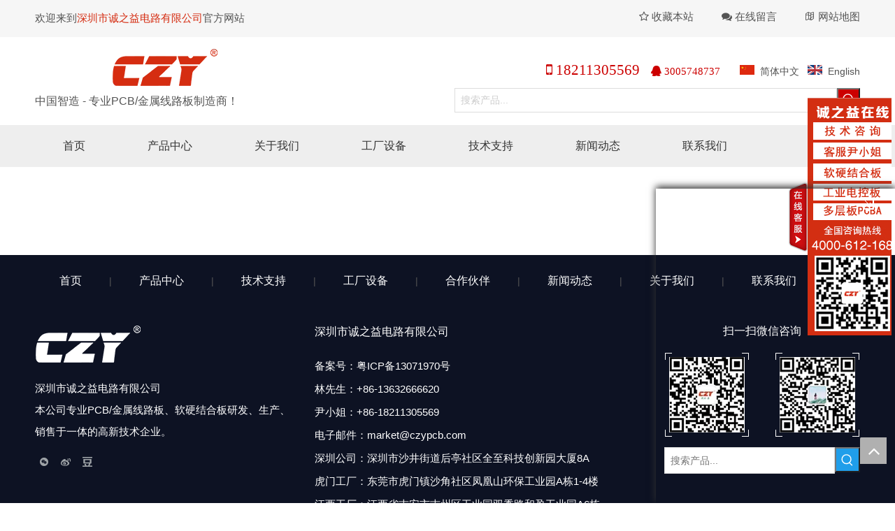

--- FILE ---
content_type: text/html;charset=utf-8
request_url: http://www.czypcb.net/sitemap.html
body_size: 29335
content:
<!DOCTYPE html> <html lang="zh" prefix="og: http://ogp.me/ns#" style="height: auto;"> <head> <title>双面多层线路板_软硬结合板_多层线路板厂家_ 诚之益电路—双面多层线路板源头厂家</title> <meta name="keywords" content="双面线路板，双面多层线路板，软硬结合板，多层线路板厂家，汽车板PCB"/> <meta name="description" content="深圳市诚之益电路公司12年双面多层线路板，软硬结合板，金属线路板，汽车板加工定制，是深圳具有实力的软硬结合板，多层线路板厂家。咨询电话：4000-612-168"/> <link data-type="dns-prefetch" data-domain="jprorwxhqinnlp5p.ldycdn.com" rel="dns-prefetch" href="//jprorwxhqinnlp5p.ldycdn.com"> <link data-type="dns-prefetch" data-domain="iqrorwxhqinnlp5p.ldycdn.com" rel="dns-prefetch" href="//iqrorwxhqinnlp5p.ldycdn.com"> <link data-type="dns-prefetch" data-domain="rororwxhqinnlp5p.ldycdn.com" rel="dns-prefetch" href="//rororwxhqinnlp5p.ldycdn.com"> <link rel="canonical" href="/sitemap.html"/> <meta name="applicable-device" content="pc,mobile"/> <meta http-equiv="Cache-Control" content="no-transform"/> <meta http-equiv="X-UA-Compatible" content="IE=edge"/> <meta name="renderer" content="webkit"/> <meta http-equiv="Content-Type" content="text/html; charset=utf-8"/> <meta name="viewport" content="width=device-width, initial-scale=1, user-scalable=no"/> <link rel="icon" href="//iqrorwxhqinnlp5p.ldycdn.com/cloud/qrBpqKpoRliSoilkkrlmk/bitbug_favicon.ico"> <link type="text/css" rel="stylesheet" href="//iqrorwxhqinnlp5p.ldycdn.com/concat/mjijKB0eycSRoiopjjilpkml2k/static/assets/widget/script/plugins/smartmenu/css/navigation.css,/static/assets/widget/style/component/prodSearchNew/prodSearchNew.css,/static/assets/widget/style/component/prodsearch/prodsearch.css,/static/assets/widget/style/component/langBar/langBar.css,/static/assets/widget/mobile_head/style08/style08.css,/static/assets/widget/mobile_head/css/headerStyles.css,/static/assets/widget/style/component/follow/widget_setting_iconSize/iconSize24.css,/static/assets/style/bootstrap/cus.bootstrap.grid.system.css,/static/assets/style/fontAwesome/4.7.0/css/font-awesome.css,/static/assets/style/iconfont/iconfont.css,/static/assets/widget/script/plugins/gallery/colorbox/colorbox.css,/static/assets/style/bootstrap/cus.bootstrap.grid.system.split.css,/static/assets/widget/script/plugins/picture/animate.css,/static/assets/widget/style/component/pictureNew/widget_setting_description/picture.description.css"/> <link type="text/css" rel="stylesheet" href="//rororwxhqinnlp5p.ldycdn.com/concat/3oinKBt8ytRciSpojoljkilpmml/static/assets/widget/style/component/pictureNew/public/public.css"/> <link href="//jprorwxhqinnlp5p.ldycdn.com/theme/qnjrKBoqlpSRqqpoRliSnqpnRlqSSRrjniqrqiiiqrjjr/style/style.css" type="text/css" rel="stylesheet" data-theme="true" data-static="false"/><style>@media(min-width:990px){[data-type="rows"][data-level="rows"]{display:flex}}</style> <style guid='u_887ec8d009af4fbda86bee8f749a1154' emptyRender='true' placeholder='true' type='text/css'></style> <link href="//iqrorwxhqinnlp5p.ldycdn.com/site-res/qokjKBoqlpSRqinnlpSRrikonmllSRjioqqlppSRrjkjorjiniljjiSRoiopnnoljnrrRrrSl.css?1686224138499" rel="stylesheet" data-extStyle="true" type="text/css" data-extAttr="20230612152412"/><style guid='3e1d271d-24e6-486b-a04e-3006cf91c083' pm_pageStaticHack='' jumpName='head' pm_styles='head' type='text/css'>.sitewidget-langBar-20200919084410 .sitewidget-bd .front-icon-box.icon-style i{font-size:16px;color:#333 !important}.sitewidget-langBar-20200919084410 .sitewidget-bd .style21 #rmAfozUdVEpt-lang-drop-arrow{color:#333 !important}.sitewidget-langBar-20200919084410 .sitewidget-bd .style21 .lang-menu .lang-item a{color:#333 !important}.sitewidget-langBar-20200919084410 .sitewidget-bd .icon-style-i{font-size:16px;color:#333 !important}.sitewidget-langBar-20200919084410 .sitewidget-bd .lang-bar.style18.lang-style .lang-dropdown .block-iconbaseline-down{color:#333 !important}.sitewidget-langBar-20200919084410 .sitewidget-bd .lang-bar.style18.lang-style .lang-dropdown .lang-selected{color:#333 !important}.sitewidget-langBar-20200919084410 .sitewidget-bd .lang-bar.style18.lang-style .lang-dropdown .lang-menu a{color:#333 !important}.sitewidget-langBar-20200919084410 .sitewidget-bd .lang-bar.style18.lang-style .lang-dropdown .lang-menu{border-color:#333 !important}.sitewidget-langBar-20200919084410 .sitewidget-bd .lang-bar.style21.lang-style .lang-dropdown .lang-menu .menu-close-btn i{background:#0a8ef5 !important}.sitewidget-langBar-20200919084410 .sitewidget-bd .front-icon-box i{font-size:20px;color:#333 !important}.sitewidget-langBar-20200919084410 .sitewidget-bd .front-icon-box.icon-style i{font-size:20px;color:#333 !important}.sitewidget-langBar-20200919084410 .sitewidget-bd .front-icon-box i:hover{color:#333 !important}</style><link rel='stylesheet' href='https://fonts.googleapis.com/css?family=Arvo&display=swap' data-type='1' type='text/css' media='all'/> <script type="text/javascript" src="//rororwxhqinnlp5p.ldycdn.com/static/t-7qBmBKiKpojoljkilpmmj/assets/script/jquery-1.11.0.concat.js"></script> <script>var _hmt=_hmt||[];(function(){var hm=document.createElement("script");hm.src="https://hm.baidu.com/hm.js?20fe8c8682562075f731fb83a75f908d";var s=document.getElementsByTagName("script")[0];s.parentNode.insertBefore(hm,s)})();</script><script guid='58df1ae3-a25d-4c30-a290-8fc6c30158d2' pm_pageStaticHack='true' jumpName='head' pm_scripts='head' type='text/javascript'>try{(function(window,undefined){var phoenixSite=window.phoenixSite||(window.phoenixSite={});phoenixSite.lanEdition="ZH_CN";var page=phoenixSite.page||(phoenixSite.page={});page.cdnUrl="//jprorwxhqinnlp5p.ldycdn.com";page.siteUrl="http://www.czypcb.net";page.lanEdition=phoenixSite.lanEdition;page._menu_prefix="";page._menu_trans_flag="";page._captcha_domain_prefix="captcha.c";page._pId="hUpABflizuEO";phoenixSite._sViewMode="true";phoenixSite._templateSupport="true";phoenixSite._singlePublish="false"})(this)}catch(e){try{console&&
console.log&&console.log(e)}catch(e){}};</script> <!--[if lt IE 9]><style guid='u_cb0bc9a6c67d4d06b21ef30c04d10907' type='text/css'>.col-md-1,.col-md-2,.col-md-3,.col-md-4,.col-md-5,.col-md-6,.col-md-7,.col-md-8,.col-md-9,.col-md-10,.col-md-11,.col-md-12{float:left}.col-md-12{width:100%}.col-md-11{width:91.66666666666666%}.col-md-10{width:83.33333333333334%}.col-md-9{width:75%}.col-md-8{width:66.66666666666666%}.col-md-7{width:58.333333333333336%}.col-md-6{width:50%}.col-md-5{width:41.66666666666667%}.col-md-4{width:33.33333333333333%;*width:33.2%}.col-md-3{width:25%}.col-md-2{width:16.666666666666664%}.col-md-1{width:8.333333333333332%}</style> <script src="//iqrorwxhqinnlp5p.ldycdn.com/static/assets/script/plugins/bootstrap/respond.src.js?_=1686224138499"></script> <link href="//rororwxhqinnlp5p.ldycdn.com/respond-proxy.html" id="respond-proxy" rel="respond-proxy"/> <link href="/assets/respond/respond.proxy.gif" id="respond-redirect" rel="respond-redirect"/> <script src="/assets/respond/respond.proxy.js?_=1686224138499"></script><![endif]--> <script id='u_b7a3b343e25f4889b2f24998e38d534f' guid='u_b7a3b343e25f4889b2f24998e38d534f' pm_script='init_top' type='text/javascript'>try{(function(window,undefined){var datalazyloadDefaultOptions=window.datalazyloadDefaultOptions||(window.datalazyloadDefaultOptions={});datalazyloadDefaultOptions["version"]="2.0.1";datalazyloadDefaultOptions["isMobileViewer"]="false";datalazyloadDefaultOptions["hasCLSOptimizeAuth"]="false";datalazyloadDefaultOptions["_version"]="2.0.0";datalazyloadDefaultOptions["isPcOptViewer"]="true";datalazyloadDefaultOptions["isPcOptViewer"]="false"})(this)}catch(e){try{console&&console.log&&console.log(e)}catch(e){}};</script> <script id='u_1ce931bf5a07436c9f5cda2975c14c5b' guid='u_1ce931bf5a07436c9f5cda2975c14c5b' type='text/javascript'>try{var thisUrl=location.host;var referUrl=document.referrer;if(referUrl.indexOf(thisUrl)==-1)localStorage.setItem("landedPage",document.URL)}catch(e){try{console&&console.log&&console.log(e)}catch(e){}};</script> </head> <body class=" frontend-body-canvas"> <div id='backstage-headArea' headFlag='1' class='hideForMobile'><div class="outerContainer" data-mobileBg="true" id="outerContainer_1602751645834" data-type="outerContainer" data-level="rows"><div class="container" data-type="container" data-level="rows" cnttype="backstage-container-mark"><div class="row" data-type="rows" data-level="rows" data-attr-xs="null" data-attr-sm="null"><div class="col-md-6" id="column_1602751639160" data-type="columns" data-level="columns"><div id="location_1602751639163" data-type="locations" data-level="rows"><div class="backstage-stwidgets-settingwrap " id="component_SAULpBKkMuft" data-scope="0" data-settingId="SAULpBKkMuft" data-relationCommonId="hUpABflizuEO" data-classAttr="sitewidget-text-20201015164654"> <div class="sitewidget-text sitewidget-text-20201015164654 sitewidget-olul-liststyle"> <div class=" sitewidget-bd "> <span style="font-size:15px;">欢迎来到<span style="color:#d52d12;">深圳市诚之益电路有限公司</span>官方网站</span> </div> </div> <script type="text/x-pc-opt-script" data-id="SAULpBKkMuft" data-alias="text" data-jsOptimization='true'>(function(window,$,undefined){})(window,$);</script><script id='u_536b0b3182ae411ea8de424860f4532a' guid='u_536b0b3182ae411ea8de424860f4532a' type='text/javascript'>try{$(function(){$(".sitewidget-text-20201015164654 .sitewidget-bd a").each(function(){if($(this).attr("href"))if($(this).attr("href").indexOf("#")!=-1){console.log("anchor-link",$(this));$(this).attr("anchor-link","true")}})})}catch(e){try{console&&console.log&&console.log(e)}catch(e){}};</script> </div> </div></div><div class="col-md-6" id="column_1602751646260" data-type="columns" data-level="columns"><div id="location_1602751646261" data-type="locations" data-level="rows"><div class="backstage-stwidgets-settingwrap " id="component_aifBpLAarPjE" data-scope="0" data-settingId="aifBpLAarPjE" data-relationCommonId="hUpABflizuEO" data-classAttr="sitewidget-text-20201015164819"> <div class="sitewidget-text sitewidget-text-20201015164819 sitewidget-olul-liststyle"> <div class=" sitewidget-bd "> <div style="text-align: right;"><span style="font-size: 15px;"><a href="http://javascript:addFavorite2()"><span><i class="block-icon"><span><i class="fa"></i></span></i></span>&nbsp;收藏本站</a>&nbsp; &nbsp; &nbsp; &nbsp; &nbsp;&nbsp;<span><i class="fa"></i></span>&nbsp;<a href="/contactus.html" target="_blank">在线留言</a><a href="http://javascript:phoenixSite.linkPopUp.popup(&quot;erKAUqjIWhGE&quot;,&quot;????&quot;,&quot;&quot;,&quot;&quot;,&quot;ropULKlNetbj&quot;)">&nbsp;</a> &nbsp; &nbsp; &nbsp; &nbsp;&nbsp;<span><i class="block-icon"></i></span>&nbsp;<a href="/sitemap.html" target="_blank">网站地图</a></span></div> </div> </div> <script type="text/x-pc-opt-script" data-id="aifBpLAarPjE" data-alias="text" data-jsOptimization='true'>(function(window,$,undefined){})(window,$);</script><script id='u_7553ec1583154580bd810e2e228c674d' guid='u_7553ec1583154580bd810e2e228c674d' type='text/javascript'>try{$(function(){$(".sitewidget-text-20201015164819 .sitewidget-bd a").each(function(){if($(this).attr("href"))if($(this).attr("href").indexOf("#")!=-1){console.log("anchor-link",$(this));$(this).attr("anchor-link","true")}})})}catch(e){try{console&&console.log&&console.log(e)}catch(e){}};</script> </div> </div></div></div></div></div><div class="outerContainer" data-mobileBg="true" id="outerContainer_1584618190753" data-type="outerContainer" data-level="rows"><div class="container" data-type="container" data-level="rows" cnttype="backstage-container-mark"><div class="row" data-type="rows" data-level="rows" data-attr-xs="null" data-attr-sm="null"><div class="col-md-12" id="column_1584618168565" data-type="columns" data-level="columns"><div id="location_1584618168568" data-type="locations" data-level="rows"><div class="backstage-stwidgets-settingwrap" id="component_oGUASWrHtQpE" data-scope="0" data-settingId="oGUASWrHtQpE" data-relationCommonId="hUpABflizuEO" data-classAttr="sitewidget-anchor-20200319194231"> <style>#jnBqrKrjkrmimijlmii{padding-top:0;margin-top:-0px;position:relative;z-index:-2}</style> <div id="jnBqrKrjkrmimijlmii"> </div> <script id='u_c9281bb25e434e5f99b8531eaccc2e09' guid='u_c9281bb25e434e5f99b8531eaccc2e09' type='text/javascript'>try{$(function(){var buttonGroup=$(".sitewidget-buttonGroup");if(buttonGroup.length>0)initAnchorScroll();function initAnchorScroll(){$(window).on("scroll",function(){if(buttonGroup.parents(".holding").length>0){var itemOffset=$("#jnBqrKrjkrmimijlmii").offset().top;var scrollTop=$(window).scrollTop();if(scrollTop-itemOffset<100&&scrollTop-itemOffset>-100)$('.sitewidget-buttonGroup .btnGroup-link[href\x3d"#jnBqrKrjkrmimijlmii"] ').trigger("click")}})}})}catch(e){try{console&&console.log&&console.log(e)}catch(e){}};</script> </div> </div></div></div></div></div><div class="outerContainer" data-mobileBg="true" id="outerContainer_1584290960942" data-type="outerContainer" data-level="rows"><div class="container" data-type="container" data-level="rows" cnttype="backstage-container-mark"><div class="row" data-type="rows" data-level="rows" data-attr-xs="null" data-attr-sm="null"><div class="col-md-12" id="column_1584290931259" data-type="columns" data-level="columns"><div id="location_1584290931262" data-type="locations" data-level="rows"><div class="backstage-stwidgets-settingwrap" id="component_uIAfyhMRDsdE" data-scope="0" data-settingId="uIAfyhMRDsdE" data-relationCommonId="hUpABflizuEO" data-classAttr="sitewidget-anchor-20200316004920"> <style>#joBqrKrjkroirrmlqrr{padding-top:0;margin-top:-0px;position:relative;z-index:-2}</style> <div id="joBqrKrjkroirrmlqrr"> </div> <script id='u_24e09e4e08f1443c953742239dc64304' guid='u_24e09e4e08f1443c953742239dc64304' type='text/javascript'>try{$(function(){var buttonGroup=$(".sitewidget-buttonGroup");if(buttonGroup.length>0)initAnchorScroll();function initAnchorScroll(){$(window).on("scroll",function(){if(buttonGroup.parents(".holding").length>0){var itemOffset=$("#joBqrKrjkroirrmlqrr").offset().top;var scrollTop=$(window).scrollTop();if(scrollTop-itemOffset<100&&scrollTop-itemOffset>-100)$('.sitewidget-buttonGroup .btnGroup-link[href\x3d"#joBqrKrjkroirrmlqrr"] ').trigger("click")}})}})}catch(e){try{console&&console.log&&console.log(e)}catch(e){}};</script> </div> </div></div></div></div></div><div class="outerContainer" data-mobileBg="true" id="outerContainer_1584582812676" data-type="outerContainer" data-level="rows"><div class="container" data-type="container" data-level="rows" cnttype="backstage-container-mark"><div class="row" data-type="rows" data-level="rows" data-attr-xs="null" data-attr-sm="null"><div class="col-md-12" id="column_1584582766939" data-type="columns" data-level="columns"><div id="location_1584582766942" data-type="locations" data-level="rows"><div class="backstage-stwidgets-settingwrap" id="component_umUASCrHDdZt" data-scope="0" data-settingId="umUASCrHDdZt" data-relationCommonId="hUpABflizuEO" data-classAttr="sitewidget-anchor-20200319095253"> <style>#jqBqrKrjkrmimrjnmki{padding-top:0;margin-top:-0px;position:relative;z-index:-2}</style> <div id="jqBqrKrjkrmimrjnmki"> </div> <script id='u_dd98d7ef518143968de8b25a0591406f' guid='u_dd98d7ef518143968de8b25a0591406f' type='text/javascript'>try{$(function(){var buttonGroup=$(".sitewidget-buttonGroup");if(buttonGroup.length>0)initAnchorScroll();function initAnchorScroll(){$(window).on("scroll",function(){if(buttonGroup.parents(".holding").length>0){var itemOffset=$("#jqBqrKrjkrmimrjnmki").offset().top;var scrollTop=$(window).scrollTop();if(scrollTop-itemOffset<100&&scrollTop-itemOffset>-100)$('.sitewidget-buttonGroup .btnGroup-link[href\x3d"#jqBqrKrjkrmimrjnmki"] ').trigger("click")}})}})}catch(e){try{console&&console.log&&console.log(e)}catch(e){}};</script> </div> </div></div></div></div></div><div class="outerContainer" data-mobileBg="true" id="outerContainer_1584002088002" data-type="outerContainer" data-level="rows"><div class="container" data-type="container" data-level="rows" cnttype="backstage-container-mark"><div class="row" data-type="rows" data-level="rows" data-attr-xs="null" data-attr-sm="null"><div class="col-md-6" id="column_1584001933360" data-type="columns" data-level="columns"><div id="location_1584001933362" data-type="locations" data-level="rows"><div class="backstage-stwidgets-settingwrap" scope="0" settingId="iCpKyrhHBsOt" id="component_iCpKyrhHBsOt" relationCommonId="hUpABflizuEO" classAttr="sitewidget-logo-20200312163411"> <div class="sitewidget-pictureNew sitewidget-logo sitewidget-logo-20200312163411"> <div class="sitewidget-bd"> <style>.sitewidget-logo-20200312163411 img{filter:blur(0);transition:filter .5s ease}</style> <div class="picture-resize-wrap " style="position: relative; width: 100%; text-align: left; "> <span class="picture-wrap pic-style-default 666 " data-ee="" id="picture-wrap-iCpKyrhHBsOt" style="display: inline-block; position: relative;max-width: 100%;"> <a class="imgBox mobile-imgBox" style="display: inline-block; position: relative;max-width: 100%;" href="/index.html"> <img src="//iqrorwxhqinnlp5p.ldycdn.com/cloud/qiBpqKpoRliSrrojjplmk/LOGO.png" alt="LOGO_深圳市诚之益电路有限公司" title="深圳市诚之益电路有限公司" phoenixLazyload='true'/> </a> </span> </div> </div> </div> </div> <script type="text/x-pc-opt-script" data-id="iCpKyrhHBsOt" data-alias="logo" data-jsOptimization='true'>(function(window,$,undefined){try{(function(window,$,undefined){var respSetting={},temp;$(function(){$("#picture-wrap-iCpKyrhHBsOt").on("webkitAnimationEnd webkitTransitionEnd mozAnimationEnd MSAnimationEnd oanimationend animationend",function(){var rmClass="animated bounce zoomIn pulse rotateIn swing fadeIn bounceInDown bounceInLeft bounceInRight bounceInUp fadeInDownBig fadeInLeftBig fadeInRightBig fadeInUpBig zoomInDown zoomInLeft zoomInRight zoomInUp";$(this).removeClass(rmClass)});var version=
$.trim("20200313131553");if(!!!version)version=undefined;if(phoenixSite.phoenixCompSettings&&typeof phoenixSite.phoenixCompSettings.logo!=="undefined"&&phoenixSite.phoenixCompSettings.logo.version==version&&typeof phoenixSite.phoenixCompSettings.logo.logoLoadEffect=="function"){phoenixSite.phoenixCompSettings.logo.logoLoadEffect("iCpKyrhHBsOt",".sitewidget-logo-20200312163411","","",respSetting);if(!!phoenixSite.phoenixCompSettings.logo.version&&phoenixSite.phoenixCompSettings.logo.version!="1.0.0")loadAnimationCss();
return}var resourceUrl="//jprorwxhqinnlp5p.ldycdn.com/static/assets/widget/script/compsettings/comp.logo.settings.js?_\x3d1686224138499";if(phoenixSite&&phoenixSite.page){var cdnUrl=phoenixSite.page.cdnUrl;resourceUrl=cdnUrl+"/static/assets/widget/script/compsettings/comp.logo.settings.js?_\x3d1686224138499"}var callback=function(){phoenixSite.phoenixCompSettings.logo.logoLoadEffect("iCpKyrhHBsOt",".sitewidget-logo-20200312163411","","",respSetting);if(!!phoenixSite.phoenixCompSettings.logo.version&&
phoenixSite.phoenixCompSettings.logo.version!="1.0.0")loadAnimationCss()};if(phoenixSite.cachedScript)phoenixSite.cachedScript(resourceUrl,callback());else $.getScript(resourceUrl,callback())});function loadAnimationCss(){var link=document.createElement("link");link.rel="stylesheet";link.type="text/css";link.href="//iqrorwxhqinnlp5p.ldycdn.com/static/assets/widget/script/plugins/picture/animate.css?1686224138499";var head=document.getElementsByTagName("head")[0];head.appendChild(link)}})(window,jQuery)}catch(e){try{console&&
console.log&&console.log(e)}catch(e){}}})(window,$);</script><div class="backstage-stwidgets-settingwrap" id="component_hrKAShCcaLqO" data-scope="0" data-settingId="hrKAShCcaLqO" data-relationCommonId="hUpABflizuEO" data-classAttr="sitewidget-placeHolder-20200322224606"> <div class="sitewidget-placeholder sitewidget-placeHolder-20200322224606"> <div class="sitewidget-bd"> <div class="resizee" style="height:10px"></div> </div> </div> <script type="text/x-pc-opt-script" data-id="hrKAShCcaLqO" data-alias="placeHolder" data-jsOptimization='true'>(function(window,$,undefined){})(window,$);</script></div> <div class="backstage-stwidgets-settingwrap " id="component_kvKUdWCHkBAE" data-scope="0" data-settingId="kvKUdWCHkBAE" data-relationCommonId="hUpABflizuEO" data-classAttr="sitewidget-text-20200322224553"> <div class="sitewidget-text sitewidget-text-20200322224553 sitewidget-olul-liststyle"> <div class=" sitewidget-bd "> <span style="font-size:16px;">中国智造 - 专业PCB/金属线路板制造商！</span> </div> </div> <script type="text/x-pc-opt-script" data-id="kvKUdWCHkBAE" data-alias="text" data-jsOptimization='true'>(function(window,$,undefined){})(window,$);</script><script id='u_c948330f330d4f35a8cd4295aee0bb57' guid='u_c948330f330d4f35a8cd4295aee0bb57' type='text/javascript'>try{$(function(){$(".sitewidget-text-20200322224553 .sitewidget-bd a").each(function(){if($(this).attr("href"))if($(this).attr("href").indexOf("#")!=-1){console.log("anchor-link",$(this));$(this).attr("anchor-link","true")}})})}catch(e){try{console&&console.log&&console.log(e)}catch(e){}};</script> </div> </div></div><div class="col-md-6" id="column_1584429901297" data-type="columns" data-level="columns"><div class="row" data-type="rows" data-level="rows"><div class="col-md-12" id="column_1584888418080" data-type="columns" data-level="columns"><div class="row" data-type="rows" data-level="rows"><div class="col-md-12" id="column_1585551243682" data-type="columns" data-level="columns"><div id="location_1585551243685" data-type="locations" data-level="rows"><div class="backstage-stwidgets-settingwrap" id="component_qbpASWsOUcwZ" data-scope="0" data-settingId="qbpASWsOUcwZ" data-relationCommonId="hUpABflizuEO" data-classAttr="sitewidget-placeHolder-20200330145349"> <div class="sitewidget-placeholder sitewidget-placeHolder-20200330145349"> <div class="sitewidget-bd"> <div class="resizee" style="height:10px"></div> </div> </div> <script type="text/x-pc-opt-script" data-id="qbpASWsOUcwZ" data-alias="placeHolder" data-jsOptimization='true'>(function(window,$,undefined){})(window,$);</script></div> </div></div></div><div class="row" data-type="rows" data-level="rows"><div class="col-md-8" id="column_1584888847485" data-type="columns" data-level="columns"><div id="location_1584888847488" data-type="locations" data-level="rows"><div class="backstage-stwidgets-settingwrap " id="component_rPKAIMCmkUJt" data-scope="0" data-settingId="rPKAIMCmkUJt" data-relationCommonId="hUpABflizuEO" data-classAttr="sitewidget-text-20200320135636"> <div class="sitewidget-text sitewidget-text-20200320135636 sitewidget-olul-liststyle"> <div class=" sitewidget-bd "> <div style="text-align: right;"><span style="font-size:16px;"><span style="font-size:21px;"><span style="color:#cc0000;"><i class="fa"> 18211305569</i></span></span></span><span style="font-size:16px;">&nbsp; &nbsp;&nbsp;<span style="color:#cc0000;"><span style="font-size:15px;"><i class="fa"><span><i class="fa"></i></span>&nbsp;3005748737</i></span></span></span></div> </div> </div> <script type="text/x-pc-opt-script" data-id="rPKAIMCmkUJt" data-alias="text" data-jsOptimization='true'>(function(window,$,undefined){})(window,$);</script><script id='u_f30d7b5b9450402b82171427e3309412' guid='u_f30d7b5b9450402b82171427e3309412' type='text/javascript'>try{$(function(){$(".sitewidget-text-20200320135636 .sitewidget-bd a").each(function(){if($(this).attr("href"))if($(this).attr("href").indexOf("#")!=-1){console.log("anchor-link",$(this));$(this).attr("anchor-link","true")}})})}catch(e){try{console&&console.log&&console.log(e)}catch(e){}};</script> </div> </div></div><div class="col-md-4" id="column_1600476251914" data-type="columns" data-level="columns"><div id="location_1600476251915" data-type="locations" data-level="rows"><div class="backstage-stwidgets-settingwrap" scope="0" settingId="rmAfozUdVEpt" id="component_rmAfozUdVEpt" relationCommonId="hUpABflizuEO" classAttr="sitewidget-langBar-20200919084410"> <div class="sitewidget-langBar sitewidget-langBar-20200919084410"> <div class="sitewidget-bd"> <div class="lang-bar lang-bar-right "> <span class="lang-cont" data-lanCode="1" data-default="0"> <a href='http://www.czypcb.net' target="" class="lang-a " target="_blank"> <div class="lang-sprites-slide sprites sprites-1"></div> <span class="langBar-lang-text">简体中文</span> </a> </span> <span class="lang-div-mid"></span> <span class="lang-cont" data-lanCode="0" data-default="0"> <a href='http://en.czypcb.net' target="" class="lang-a " target="_blank"> <div class="lang-sprites-slide sprites sprites-0"></div> <span class="langBar-lang-text">English</span> </a> </span> </div> </div> </div> <script id='u_36872d5edd934d3fa194dc8f90e630e9' guid='u_36872d5edd934d3fa194dc8f90e630e9' type='text/javascript'>try{function sortableli(el,data,value){var newArr=[];if(value=="0"||value=="1"||value=="2"||value=="3"||value=="4"||value=="5"||value=="6"||value=="7"||value=="8"||value=="12"||value=="14"){for(var i=0;i<data.length;i++)el.find(".lang-cont").each(function(){if(data[i].isDefault=="0"){if($(this).attr("data-default")=="0")if($(this).attr("data-lancode")==data[i].islanCode){var cloneSpan=$(this).clone(true);newArr.push(cloneSpan)}}else if($(this).attr("data-default")=="1")if($(this).attr("data-lancode")==
data[i].islanCode){var cloneSpan=$(this).clone(true);newArr.push(cloneSpan)}});if(value=="0"||value=="6"||value=="3")var langDivMid=' \x3cspan class\x3d"lang-div-mid"\x3e|\x3c/span\x3e ';else if(value=="1"||value=="4"||value=="7"||value=="14")var langDivMid=' \x3cspan class\x3d"lang-div-mid"\x3e\x3c/span\x3e ';else if(value=="2"||value=="12"||value=="5"||value=="8")var langDivMid=' \x3cspan class\x3d"lang-div-mid"\x3e/\x3c/span\x3e ';else var langDivMid=' \x3cspan class\x3d"lang-div-mid"\x3e|\x3c/span\x3e ';
if(newArr.length>=0){el.find("span").remove();for(var i=0;i<newArr.length;i++){el.append(newArr[i]);if(i==newArr.length-1);else el.append(langDivMid)}}}else{for(var i=0;i<data.length;i++)el.find(".lang-item").each(function(){if(data[i].isDefault=="0"){if($(this).attr("data-default")=="0")if($(this).attr("data-lancode")==data[i].islanCode){var cloneSpan=$(this).clone(true);newArr.push(cloneSpan)}}else if($(this).attr("data-default")=="1")if($(this).attr("data-lancode")==data[i].islanCode){var cloneSpan=
$(this).clone(true);newArr.push(cloneSpan)}});if(newArr.length>=0){el.find(".lang-item").remove();for(var i=0;i<newArr.length;i++)if(value=="13")el.find(".langBar-easystyle-sub").append(newArr[i]);else el.find(".lang-menu").append(newArr[i])}}}$(function(){var dom=$(".sitewidget-langBar-20200919084410 .sitewidget-bd .lang-bar");var sortArr="";if(sortArr!=""&&sortArr!=undefined)sortableli(dom,sortArr,7)})}catch(e){try{console&&console.log&&console.log(e)}catch(e){}};</script> <script type="text/x-pc-opt-script" data-id="rmAfozUdVEpt" data-alias="langBar" data-jsOptimization='true'>(function(window,$,undefined){})(window,$);</script> </div> </div></div></div><div class="row" data-type="rows" data-level="rows"><div class="col-md-12" id="column_1584888599359" data-type="columns" data-level="columns"><div id="location_1584888599362" data-type="locations" data-level="rows"> <div class="backstage-stwidgets-settingwrap " scope="0" settingId="tRpUyhCcsIDO" id="component_tRpUyhCcsIDO" relationCommonId="hUpABflizuEO" classAttr="sitewidget-prodSearchNew-20200317152419"> <div class="sitewidget-searchNew sitewidget-prodSearchNew sitewidget-prodSearchNew-20200317152419 prodWrap"> <style type="text/css">.prodDiv.margin20{margin-top:20px}.sitewidget-prodSearchNew-20200317152419 .prodsearch-styles-wrap q{font-size:px;color:}.sitewidget-prodSearchNew-20200317152419 .colorbtn-search-box .search-box .search-fix-wrap{margin-right:33px}.sitewidget-prodSearchNew-20200317152419 .colorbtn-search-box .search-box .search-fix-wrap input[type="text"]{height:33px;line-height:33px;font-size:14px;color:#333;background-color:transparent;border:1px solid #ddd;border-radius:0}.sitewidget-prodSearchNew-20200317152419 .colorbtn-search-box .search-box .search-fix-wrap input[type="text"]::-webkit-input-placeholder{color:#ccc}.sitewidget-prodSearchNew-20200317152419 .colorbtn-search-box .search-box .search-fix-wrap input[type="text"]::-moz-placeholder{color:#ccc}.sitewidget-prodSearchNew-20200317152419 .colorbtn-search-box .search-box .search-fix-wrap input[type="text"]::-ms-input-placeholder{color:#ccc}.sitewidget-prodSearchNew-20200317152419 .colorbtn-search-box .search-box .search-fix-wrap input[type="text"]{+height:31px;+line-height:31px}.sitewidget-prodSearchNew-20200317152419 .colorbtn-search-box .search-box .search-fix-wrap button{width:33px;height:33px;background-color:#c00;border-radius:0}.sitewidget-prodSearchNew-20200317152419 .colorbtn-search-box .search-box .search-fix-wrap button .icon-svg{width:20px;height:20px;fill:#fff}@media(min-width:900px){.sitewidget-prodSearchNew-20200317152419 .positionLeft .search-keywords{line-height:33px}.sitewidget-prodSearchNew-20200317152419 .positionRight .search-keywords{line-height:33px}}.sitewidget-prodSearchNew-20200317152419 .positionDrop .search-keywords{border:1px solid #fff;border-top:0}.sitewidget-prodSearchNew-20200317152419 .positionDrop q{margin-left:10px}</style> <div class="sitewidget-bd"> <div class="search-box-wrap colorbtn-search-box "> <div class="search-box "> <form action="/phoenix/admin/prod/search" onsubmit="return checkSubmit(this)" method="get" novalidate> <div class="search-fix-wrap 5" style="display: flex;"> <div class="inner-container unshow-flag" style="display: none;"> <span class="inner-text unshow-flag"></span> <span class="">&nbsp;:</span> </div> <input type="text" name="searchValue" value="" placeholder="搜索产品..." autocomplete="off" aria-label="搜索产品..."/> <input type="hidden" name="searchProdStyle" value=""/> <input type="hidden" name="searchComponentSettingId" value="tRpUyhCcsIDO"/> <button class="search-btn" type="submit" aria-label="热门关键词："> <svg xmlns="http://www.w3.org/2000/svg" xmlns:xlink="http://www.w3.org/1999/xlink" t="1660616305377" class="icon icon-svg shape-search" viewBox="0 0 1024 1024" version="1.1" p-id="26257" width="20" height="20"><defs><style type="text/css">@font-face{font-family:feedback-iconfont;src:url("//at.alicdn.com/t/font_1031158_u69w8yhxdu.woff2?t=1630033759944") format("woff2"),url("//at.alicdn.com/t/font_1031158_u69w8yhxdu.woff?t=1630033759944") format("woff"),url("//at.alicdn.com/t/font_1031158_u69w8yhxdu.ttf?t=1630033759944") format("truetype")}</style></defs><path d="M147.9168 475.5968a291.2768 291.2768 0 1 1 582.5024 0 291.2768 291.2768 0 0 1-582.5024 0z m718.848 412.416l-162.9696-162.8672a362.3424 362.3424 0 0 0 99.4816-249.5488A364.0832 364.0832 0 1 0 439.1936 839.68a361.8304 361.8304 0 0 0 209.5104-66.6624l166.5024 166.5024a36.4544 36.4544 0 0 0 51.5072-51.5072" p-id="26258"/></svg> </button> </div> </form> </div> </div> <script id="prodSearch" type="application/ld+json"></script> <div class="prodDiv "> <input type="hidden" id="prodCheckList" name="prodCheckList" value="name&amp;&amp;keyword&amp;&amp;model&amp;&amp;summary&amp;&amp;desc&amp;&amp;all"> <input type="hidden" id="prodCheckIdList" name="prodCheckIdList" value="name&amp;&amp;keyword&amp;&amp;model&amp;&amp;summary&amp;&amp;desc&amp;&amp;all"> <i class="triangle"></i> <ul class="prodUl unshow-flag" id="prodULs"> <li search="rangeAll" class="prodUlLi fontColorS0 fontColorS1hover unshow-flag" id="rangeAll" style="display: none">全部</li> <li search="name" class="prodUlLi fontColorS0 fontColorS1hover unshow-flag" id="name" style="display: none">产品名称</li> <li search="keyword" class="prodUlLi fontColorS0 fontColorS1hover unshow-flag" id="keyword" style="display: none">关键词</li> <li search="model" class="prodUlLi fontColorS0 fontColorS1hover unshow-flag" id="model" style="display: none">产品型号</li> <li search="summary" class="prodUlLi fontColorS0 fontColorS1hover unshow-flag" id="summary" style="display: none">产品摘要</li> <li search="desc" class="prodUlLi fontColorS0 fontColorS1hover unshow-flag" id="desc" style="display: none">产品描述</li> <li search="" class="prodUlLi fontColorS0 fontColorS1hover unshow-flag" id="all" style="display: none">全文搜索</li> </ul> </div> <div class="prodDivrecomend 2"> <ul class="prodUl"> </ul> </div> <svg xmlns="http://www.w3.org/2000/svg" width="0" height="0" class="hide"> <symbol id="icon-search" viewBox="0 0 1024 1024"> <path class="path1" d="M426.667 42.667q78 0 149.167 30.5t122.5 81.833 81.833 122.5 30.5 149.167q0 67-21.833 128.333t-62.167 111.333l242.333 242q12.333 12.333 12.333 30.333 0 18.333-12.167 30.5t-30.5 12.167q-18 0-30.333-12.333l-242-242.333q-50 40.333-111.333 62.167t-128.333 21.833q-78 0-149.167-30.5t-122.5-81.833-81.833-122.5-30.5-149.167 30.5-149.167 81.833-122.5 122.5-81.833 149.167-30.5zM426.667 128q-60.667 0-116 23.667t-95.333 63.667-63.667 95.333-23.667 116 23.667 116 63.667 95.333 95.333 63.667 116 23.667 116-23.667 95.333-63.667 63.667-95.333 23.667-116-23.667-116-63.667-95.333-95.333-63.667-116-23.667z"></path> </symbol> </svg> </div> </div> <script id='u_9db82ca2382c447baf4ac97b30a29a85' guid='u_9db82ca2382c447baf4ac97b30a29a85' type='text/javascript'>try{function checkSubmit(form){var $inputVal=$(form).find('input[name\x3d"searchValue"]').val();if($inputVal)return true;else{alert("\u8bf7\u8f93\u5165\u5173\u952e\u8bcd");return false}}}catch(e){try{console&&console.log&&console.log(e)}catch(e){}};</script> </div> <script type="text/x-pc-opt-script" data-id="tRpUyhCcsIDO" data-alias="prodSearchNew" data-jsOptimization='true'>(function(window,$,undefined){try{function setInputPadding(){console.log("diyici");var indent=$(".sitewidget-prodSearchNew-20200317152419 .search-fix-wrap .inner-container").innerWidth();if("colorbtn-search-box"=="slideLeft-search-box")if($(".sitewidget-prodSearchNew-20200317152419 .search-fix-wrap input[name\x3dsearchValue]").hasClass("isselect"))indent=indent-15;else if(!$("#component_tRpUyhCcsIDO .prodWrap .search-fix-wrap input[name\x3dsearchProdStyle]").hasClass("oneSelect"))indent=indent-45;
else indent=indent-15;if("colorbtn-search-box"=="showUnder-search-box")if($(".sitewidget-prodSearchNew-20200317152419 .search-fix-wrap input[name\x3dsearchValue]").hasClass("isselect"))indent=indent-5;else if(!$("#component_tRpUyhCcsIDO .prodWrap .search-fix-wrap input[name\x3dsearchProdStyle]").hasClass("oneSelect"))indent=indent-45;else indent=indent-5;if("colorbtn-search-box"=="slideLeftRight-search-box")if($(".sitewidget-prodSearchNew-20200317152419 .search-fix-wrap input[name\x3dsearchValue]").hasClass("isselect"))indent=
indent-9;else if(!$("#component_tRpUyhCcsIDO .prodWrap .search-fix-wrap input[name\x3dsearchProdStyle]").hasClass("oneSelect"))indent=indent-45;else indent=indent-9;if("colorbtn-search-box"=="insideLeft-search-box"){$(".sitewidget-prodSearchNew-20200317152419 .search-fix-wrap .search-svg").css("left",0+"px");indent=indent;var inderwidth=$(".sitewidget-prodSearchNew-20200317152419 .search-svg").width();$(".sitewidget-prodSearchNew-20200317152419 .inner-container").css("left",inderwidth+"px")}$(".sitewidget-prodSearchNew-20200317152419 .search-fix-wrap input[name\x3dsearchValue]").css("padding-left",
indent+"px")}function getUrlParam(name){var reg=new RegExp("(^|\x26)"+name+"\x3d([^\x26]*)(\x26|$)","i");var r=window.location.search.substr(1).match(reg);if(r!=null)return decodeURIComponent(r[2].replace(/\+/g,"%20"));else return null}$(function(){var searchValueAfter=getUrlParam("searchValue");if(!searchValueAfter){var reg=new RegExp("^/search/([^/]+).html");var r=window.location.pathname.match(reg);if(!!r)searchValueAfter=r[1]}var isChange=false;if(searchValueAfter!=null)$(".sitewidget-prodSearchNew-20200317152419 .search-fix-wrap input[name\x3dsearchValue]").val(decodeURIComponent(searchValueAfter));
$(".sitewidget-prodSearchNew-20200317152419 .search-fix-wrap input[name\x3dsearchValue]").on("focus",function(){if(searchValueAfter!=null&&!isChange)$(".sitewidget-prodSearchNew-20200317152419 .search-fix-wrap input[name\x3dsearchValue]").val("")});$(".sitewidget-prodSearchNew-20200317152419 .search-fix-wrap input[name\x3dsearchValue]").on("blur",function(){if(!isChange)if(searchValueAfter!=null)$(".sitewidget-prodSearchNew-20200317152419 .search-fix-wrap input[name\x3dsearchValue]").val(decodeURIComponent(searchValueAfter))});
$(".sitewidget-prodSearchNew-20200317152419 .search-fix-wrap input[name\x3dsearchValue]").on("input",function(){isChange=true});$(".sitewidget-prodSearchNew-20200317152419 .search-fix-wrap input[name\x3dsearchValue]").on("change",function(){isChange=true});$(".sitewidget-prodSearchNew-20200317152419 .search-fix-wrap input[name\x3dsearchValue]").css("text-indent","0!important");if("colorbtn-search-box"=="insideLeft-search-box"){$(".sitewidget-prodSearchNew-20200317152419 .search-fix-wrap input[name\x3dsearchValue]").css("text-indent",
0);var inderwidth=$(".sitewidget-prodSearchNew-20200317152419 .search-svg").width();console.log("inderwidth",inderwidth);$(".sitewidget-prodSearchNew-20200317152419 .search-fix-wrap input[name\x3dsearchValue]").css("padding-left",0+"px");$(".sitewidget-prodSearchNew-20200317152419 .search-fix-wrap input[name\x3dsearchValue]").css("margin-left",inderwidth+"px");$(".sitewidget-prodSearchNew-20200317152419 .search-svg").css("left","0px")}var prodNows=$(".sitewidget-prodSearchNew-20200317152419 .prodDiv input[name\x3dprodCheckList]").val();
var prodNow=prodNows.replace(/\s/g,"").split("\x26\x26");var prodIdss=$(".sitewidget-prodSearchNew-20200317152419 .prodDiv input[name\x3dprodCheckIdList]").val();var prodIds=prodIdss.split("\x26\x26");var prodPool=["all","desc","summary","model","keyword","name","none"];var prod=[];var prodId=[];for(var i=0;i<prodNow.length;i++){if(prodPool.indexOf(prodNow[i])==-1)prod.push(prodNow[i]);if(prodPool.indexOf(prodNow[i])==-1)prodId.push(prodIds[i])}var prodHtml="";for(var i=0;i<prod.length;i++)prodHtml+=
"\x3cli search\x3d'"+prodId[i]+"' class\x3d'prodUlLi fontColorS0 fontColorS1hover' id\x3d'"+prodId[i]+"'\x3e"+prod[i]+"\x3c/li\x3e";$(".sitewidget-prodSearchNew-20200317152419 .prodDiv .prodUl").append(prodHtml)});$(function(){var url=window.location.href;try{var urlAll=window.location.search.substring(1);var urls=urlAll.split("\x26");if(urls&&urls.length==2){var searchValues=urls[0].split("\x3d");var searchValueKey=searchValues[0];var searchValue=searchValues[1];var searchProds=urls[1].split("\x3d");
var searchProdStyleKey=searchProds[0];var searchProdStyle=searchProds[1];searchValue=searchValue.replace(/\+/g," ");searchValue=decodeURIComponent(searchValue);searchProdStyle=searchProdStyle.replace(/\+/g," ");searchProdStyle=decodeURIComponent(searchProdStyle);if(searchValueKey=="searchValue"&&searchProdStyleKey=="searchProdStyle"){$(".sitewidget-prodSearchNew-20200317152419 .search-fix-wrap input[name\x3dsearchValue]").val(searchValue);$(".sitewidget-prodSearchNew-20200317152419 .search-fix-wrap input[name\x3dsearchProdStyle]").val(searchProdStyle)}}}catch(e){}var target=
"http://"+window.location.host+"/phoenix/admin/prod/search?searchValue\x3d{search_term_string}";$("#prodSearch").html('{"@context": "http://schema.org","@type": "WebSite","url": "'+url+'","potentialAction": {"@type": "SearchAction", "target": "'+target+'", "query-input": "required name\x3dsearch_term_string"}}');var prodCheckStr="name\x26\x26keyword\x26\x26model\x26\x26summary\x26\x26desc\x26\x26all".split("\x26\x26");if(prodCheckStr&&prodCheckStr.length&&prodCheckStr.length>=2){$(".sitewidget-prodSearchNew-20200317152419 .prodDiv .prodUl #rangeAll").show();
var rangeAll=$(".sitewidget-prodSearchNew-20200317152419 .prodDiv .prodUl #rangeAll");$(".sitewidget-prodSearchNew-20200317152419 .inner-container").hide();$("#component_tRpUyhCcsIDO .prodWrap .search-fix-wrap input[name\x3dsearchProdStyle]").val(rangeAll.attr("search"))}if(prodCheckStr&&prodCheckStr.length==1){var text="";$(".sitewidget-prodSearchNew-20200317152419 .prodDiv li").each(function(index,ele){if($(ele).attr("id")==prodCheckStr[0])text=$(ele).text()});$(".sitewidget-prodSearchNew-20200317152419 .prodDiv").parent().find(".inner-container .inner-text").text(text);
$(".sitewidget-prodSearchNew-20200317152419 .prodDiv").parent().find(".inner-container .fa-angle-down").remove();$(".sitewidget-prodSearchNew-20200317152419 .prodDiv").remove();$("#component_tRpUyhCcsIDO .prodWrap .search-fix-wrap input[name\x3dsearchProdStyle]").val(prodCheckStr[0]);if("colorbtn-search-box"!="slideLeftRight-search-box")$(".sitewidget-prodSearchNew-20200317152419 .inner-container").css("display","flex");$("#component_tRpUyhCcsIDO .prodWrap .search-fix-wrap input[name\x3dsearchProdStyle]").addClass("oneSelect");
setInputPadding()}for(var i=0;i<prodCheckStr.length;i++)$(".sitewidget-prodSearchNew-20200317152419 .prodDiv .prodUl #"+$.trim(prodCheckStr[i])+" ").show();$('.sitewidget-prodSearchNew-20200317152419 button.search-btn[type\x3d"submit"]').bind("click",function(){if(window.fbq&&!window.fbAccessToken)window.fbq("track","Search");if(window.ttq)window.ttq.track("Search")});$(".sitewidget-prodSearchNew-20200317152419 .sitewidget-bd").focusin(function(){$(this).addClass("focus");var $templateDiv=$(".sitewidget-prodSearchNew-20200317152419"),
$prodDiv=$(".sitewidget-prodSearchNew-20200317152419 .prodDiv"),$body=$("body");var prodDivHeight=$prodDiv.height(),bodyHeight=$body.height(),templateDivHeight=$templateDiv.height(),templateDivTop=$templateDiv.offset().top,allheight=prodDivHeight+40+templateDivHeight+templateDivTop;if(bodyHeight<allheight&&bodyHeight>prodDivHeight+40+templateDivHeight){$templateDiv.find(".prodDiv").css({top:"unset",bottom:20+templateDivHeight+"px"});$prodDiv.find("i").css({top:"unset",bottom:"-10px",transform:"rotate(180deg)"})}else{$templateDiv.find(".prodDiv").attr("style",
"display:none");$prodDiv.find("i").attr("style","")}if($templateDiv.find(".prodDivpositionLeft").length>0){$form=$(".sitewidget-prodSearchNew-20200317152419 .search-box form");var prodDivWidth=$prodDiv.width(),formWidth=$form.width();$templateDiv.find(".prodDiv").css({right:formWidth-prodDivWidth-32+"px"})}});$(".sitewidget-prodSearchNew-20200317152419 .sitewidget-bd").focusout(function(){$(this).removeClass("focus")})})}catch(e){try{console&&console.log&&console.log(e)}catch(e){}}try{$(function(){$(".sitewidget-prodSearchNew-20200317152419 .inner-container").click(function(){var $templateDiv=
$(".sitewidget-prodSearchNew-20200317152419"),$prodDiv=$(".sitewidget-prodSearchNew-20200317152419 .prodDiv"),$body=$("body");var prodDivHeight=$prodDiv.height(),bodyHeight=$body.height(),templateDivHeight=$templateDiv.height(),templateDivTop=$templateDiv.offset().top,allheight=prodDivHeight+40+templateDivHeight+templateDivTop;if(bodyHeight<allheight&&bodyHeight>prodDivHeight+40+templateDivHeight){$templateDiv.find(".prodDiv").css({top:"unset",bottom:20+templateDivHeight+"px"});$prodDiv.find("i").css({top:"unset",
bottom:"-10px",transform:"rotate(180deg)"})}else{$templateDiv.find(".prodDiv").attr("style","display:none");$prodDiv.find("i").attr("style","")}if($templateDiv.find(".prodDivpositionLeft").length>0){$form=$(".sitewidget-prodSearchNew-20200317152419 .search-box form");var prodDivWidth=$prodDiv.width(),formWidth=$form.width();$templateDiv.find(".prodDiv").css({right:formWidth-prodDivWidth-32+"px"})}$(this).parents(".search-box-wrap").siblings(".prodDiv").show()});$(".sitewidget-prodSearchNew-20200317152419 .prodDiv .prodUl li").mousedown(function(){$(".sitewidget-prodSearchNew-20200317152419 .inner-container").show();
$(".sitewidget-prodSearchNew-20200317152419 .search-fix-wrap input[name\x3dsearchValue]").attr("prodDivShow","1");$(".sitewidget-prodSearchNew-20200317152419 .prodDiv").parent().find(".inner-container .inner-text").text($(this).text());$(".sitewidget-prodSearchNew-20200317152419 .prodDiv").hide(100);var searchStyle=$(this).attr("search");$(".sitewidget-prodSearchNew-20200317152419 .prodDiv").parent().find("input[name\x3dsearchProdStyle]").val(searchStyle);$(".sitewidget-prodSearchNew-20200317152419 .search-fix-wrap input[name\x3dsearchValue]").addClass("isselect");
setInputPadding()});$(".sitewidget-prodSearchNew-20200317152419 .search-fix-wrap input[name\x3dsearchValue]").focus(function(){if($(this).val()===""){var prodSearch=$(".sitewidget-prodSearchNew-20200317152419 .prodDiv input[name\x3dprodCheckList]").val();if(prodSearch=="none")$(this).parents(".search-box-wrap").siblings(".prodDiv").hide(100);else;$(this).parents(".search-box-wrap").siblings(".prodDivrecomend").hide(100)}else $(this).parents(".search-box-wrap").siblings(".prodDiv").hide(100);var prodCheckStr=
"name\x26\x26keyword\x26\x26model\x26\x26summary\x26\x26desc\x26\x26all".split("\x26\x26");if(prodCheckStr&&prodCheckStr.length&&prodCheckStr.length>=2)if($(this).attr("prodDivShow")!="1")$(".sitewidget-prodSearchNew-20200317152419 .prodDiv").show();if("colorbtn-search-box"=="showUnder-search-box")$(".sitewidget-prodSearchNew-20200317152419 .prodDiv").addClass("margin20")});var oldTime=0;var newTime=0;$("#component_tRpUyhCcsIDO .prodWrap .search-fix-wrap input[name\x3dsearchValue]").bind("input propertychange",
function(){_this=$(this);if(_this.val()==="")_this.parents(".search-box-wrap").siblings(".prodDivrecomend").hide();else{_this.parents(".search-box-wrap").siblings(".prodDiv").hide(100);oldTime=newTime;newTime=(new Date).getTime();var theTime=newTime;setTimeout(function(){if(_this.val()!=="")if(newTime-oldTime>300||theTime==newTime){var sty=$("#component_tRpUyhCcsIDO .prodWrap .search-fix-wrap input[name\x3dsearchProdStyle]").val();$.ajax({url:"/phoenix/admin/prod/search/recommend",type:"get",dataType:"json",
data:{searchValue:_this.val(),searchProdStyle:sty,searchComponentSettingId:"tRpUyhCcsIDO"},success:function(xhr){$(".prodDivrecomend .prodUl").html(" ");_this.parents(".search-box-wrap").siblings(".prodDivrecomend").show();var centerBody=$(window).width()/2;var inpLeft=_this.offset().left;if(inpLeft>centerBody)_this.parents(".search-box-wrap").siblings(".prodDivrecomend").css({"right":"0","left":"initial","overflow-y":"auto"});var prodHtml="";function escapeHtml(value){if(typeof value!=="string")return value;
return value.replace(/[&<>`"'\/]/g,function(result){return{"\x26":"\x26amp;","\x3c":"\x26lt;","\x3e":"\x26gt;","`":"\x26#x60;",'"':"\x26quot;","'":"\x26#x27;","/":"\x26#x2f;"}[result]})}if(xhr.msg!=null&&xhr.msg!="")prodHtml=escapeHtml(xhr.msg);else for(var i=0;i<xhr.length;i++)prodHtml+="\x3cli\x3e\x3ca href\x3d'"+xhr[i].prodUrl+"?searchValue\x3d"+encodeURIComponent(xhr[i].prodName.replace(/\+/g,"%20"))+"'\x3e\x3cimg src\x3d'"+xhr[i].photoUrl240+"'/\x3e\x3cspan\x3e"+xhr[i].prodName+"\x3c/span\x3e\x3c/a\x3e\x3c/li\x3e";
$(".prodDivrecomend .prodUl").html(prodHtml);$(document).click(function(e){if(!_this.parents(".search-box-wrap").siblings(".prodDivrecomend")[0].contains(e.target))_this.parents(".search-box-wrap").siblings(".prodDivrecomend").hide()})}})}else;},300)}});$("#component_tRpUyhCcsIDO .prodWrap .search-fix-wrap input[name\x3dsearchValue]").blur(function(){$(this).parents(".search-box-wrap").siblings(".prodDiv").hide(100)});$(".sitewidget-prodSearchNew-20200317152419 .search-fix-wrap input[name\x3dsearchValue]").keydown(function(event){var value=
$(".sitewidget-prodSearchNew-20200317152419  .search-fix-wrap input[name\x3dsearchValue]").val();var search=$(".sitewidget-prodSearchNew-20200317152419  .search-fix-wrap input[name\x3dsearchProdStyle]").val();var flag=$(".sitewidget-prodSearchNew-20200317152419 .prodDiv .prodUl li[search\x3d"+search+"]").html()+"\uff1a";if(event.keyCode!="8")return;if(value==flag){$(".sitewidget-prodSearchNew-20200317152419  .search-fix-wrap input[name\x3dsearchValue]").val("");$(".sitewidget-prodSearchNew-20200317152419  .search-fix-wrap input[name\x3dsearchProdStyle]").val("")}})})}catch(e){try{console&&
console.log&&console.log(e)}catch(e){}}})(window,$);</script> </div></div></div></div></div></div></div></div></div><div class="outerContainer" data-mobileBg="true" id="outerContainer_1584888299217" data-type="outerContainer" data-level="rows"><div class="container" data-type="container" data-level="rows" cnttype="backstage-container-mark"><div class="row" data-type="rows" data-level="rows" data-attr-xs="null" data-attr-sm="null"><div class="col-md-12" id="column_1584888137219" data-type="columns" data-level="columns"><div id="location_1584888137222" data-type="locations" data-level="rows"><div class="backstage-stwidgets-settingwrap" scope="0" settingId="hWKAnrhRLsYE" id="component_hWKAnrhRLsYE" relationCommonId="hUpABflizuEO" classAttr="sitewidget-navigation_style-20200312163136"> <div class="sitewidget-navigation_style sitewidget-navnew fix sitewidget-navigation_style-20200312163136 navnew-way-slide navnew-slideRight"> <a href="javascript:;" class="navnew-thumb-switch navnew-thumb-way-slide navnew-thumb-slideRight" style="background-color:transparent"> <span class="nav-thumb-ham first" style="background-color:#333333"></span> <span class="nav-thumb-ham second" style="background-color:#333333"></span> <span class="nav-thumb-ham third" style="background-color:#333333"></span> </a> <style>@media(min-width:1220px){.sitewidget-navnew.sitewidget-navigation_style-20200312163136 .smsmart{max-width:unset}}@media(max-width:1219px) and (min-width:990px){.sitewidget-navnew.sitewidget-navigation_style-20200312163136 .smsmart{max-width:unset}}@media(min-width:1200px) and (max-width:1365px){.sitewidget-navnew.sitewidget-navigation_style-20200312163136 .smsmart{max-width:unset}}</style> <style>@media(min-width:990px){.navnew-substyle4 .nav-sub-list .nav-sub-item .nav-sub-item-hd span{font-size:inherit;font-weight:inherit;line-height:inherit;cursor:pointer}.navnew-substyle4 .nav-sub-list .nav-sub-item .nav-sub-item-hd span:hover,.navnew-substyle4 .nav-sub-list .nav-sub-item .nav-sub-item-bd .nav-sub-item-bd-item .nav-sub-item-bd-info:hover{color:inherit}.navnew-substyle4 .nav-sub-list .nav-sub-item .nav-sub-item-bd .nav-sub-item-bd-item .nav-sub-item-bd-info{font-size:inherit;color:inherit;font-weight:inherit;text-align:inherit}}</style> <ul class="navnew smsmart navnew-way-slide navnew-slideRight navnew-wide-substyle5 navnew-substyle5"> <li id="parent_0" class="navnew-item navLv1 " data-visible="1"> <a id="nav_16934604" target="_self" rel="" class="navnew-link" data-currentIndex="" href="/"><i class="icon "></i><span class="text-width">首页</span> </a> <span class="navnew-separator"></span> </li> <li id="parent_1" class="navnew-item navLv1 " data-visible="1"> <a id="nav_16934594" target="_self" rel="" class="navnew-link" data-currentIndex="" href="/products.html"><i class="icon "></i><span class="text-width">产品中心</span> </a> <span class="navnew-separator"></span> <ul class="navnew-sub1 nav-sub-list5 " data-visible="1"> <li class="nav-sub-item "> <div class="nav-sub1-item navnew-sub1-item"> <a id="nav_18720624" target="_self" rel="" data-currentIndex="" href="/pl3827534.html"> <img src="//iqrorwxhqinnlp5p.ldycdn.com/cloud/qmBpqKpoRliSkrrjrmlii/654.jpg" alt="654.jpg"> <span class="nav-sub1-info"> <i class="icon undefined"></i> MCPCB </span> </a> </div> </li> <li class="nav-sub-item "> <div class="nav-sub1-item navnew-sub1-item"> <a id="nav_18720634" target="_self" rel="" data-currentIndex="" href="/pl3517534.html"> <img src="//iqrorwxhqinnlp5p.ldycdn.com/cloud/qjBpqKpoRliSolplojlpl/productimg.png" alt="productimg.png"> <span class="nav-sub1-info"> <i class="icon undefined"></i> PCB多层板 </span> </a> </div> <div class=" navnew-sub2 nav-sub2-item navnew-sub2-item"> <a id="nav_18720824" target="_self" rel="" data-currentIndex='' href="/pl3317534.html"> <i class="icon undefined"></i> 4层PCB </a> </div> <div class=" navnew-sub2 nav-sub2-item navnew-sub2-item"> <a id="nav_18720834" target="_self" rel="" data-currentIndex='' href="/pl3217534.html"> <i class="icon undefined"></i> 6层PCB </a> </div> <div class=" navnew-sub2 nav-sub2-item navnew-sub2-item"> <a id="nav_18720844" target="_self" rel="" data-currentIndex='' href="/pl3117534.html"> <i class="icon undefined"></i> 8层PCB </a> </div> <div class=" navnew-sub2 nav-sub2-item navnew-sub2-item"> <a id="nav_18720854" target="_self" rel="" data-currentIndex='' href="/pl3417534.html"> <i class="icon undefined"></i> 双面印刷电路板 </a> </div> </li> <li class="nav-sub-item "> <div class="nav-sub1-item navnew-sub1-item"> <a id="nav_18720644" target="_self" rel="" data-currentIndex="" href="/pl3017534.html"> <img src="//iqrorwxhqinnlp5p.ldycdn.com/cloud/qpBpqKpoRliSqlmrqkllk/weibiaoti.png" alt="未标题-1.png"> <span class="nav-sub1-info"> <i class="icon undefined"></i> 软硬结合PCB板 </span> </a> </div> </li> <li class="nav-sub-item hide"> <div class="nav-sub1-item navnew-sub1-item"> <a id="nav_18720654" target="_self" rel="" data-currentIndex="" href=""> <img src="//iqrorwxhqinnlp5p.ldycdn.com/cloud/qpBpqKpoRliSkomoqolql/chanpin.jpg" alt="产品.jpg"> <span class="nav-sub1-info"> <i class="icon undefined"></i> PCBA板 </span> </a> </div> </li> </ul> </li> <li id="parent_2" class="navnew-item navLv1 " data-visible="1"> <a id="nav_16934584" target="_self" rel="" class="navnew-link" data-currentIndex="" href="/aboutus.html"><i class="icon "></i><span class="text-width">关于我们</span> </a> <span class="navnew-separator"></span> </li> <li id="parent_3" class="navnew-item navLv1 " data-visible="1"> <a id="nav_16934424" target="_self" rel="" class="navnew-link" data-currentIndex="" href="/factory-equipment.html"><i class="icon "></i><span class="text-width">工厂设备</span> </a> <span class="navnew-separator"></span> </li> <li id="parent_4" class="navnew-item navLv1 " data-visible="1"> <a id="nav_16934574" target="_self" rel="" class="navnew-link" data-currentIndex="" href="/technical-support.html"><i class="icon "></i><span class="text-width">技术支持</span> </a> <span class="navnew-separator"></span> </li> <li id="parent_5" class="navnew-item navLv1 " data-visible="1"> <a id="nav_16934504" target="_self" rel="" class="navnew-link" data-currentIndex="" href="/news.html"><i class="icon "></i><span class="text-width">新闻动态</span> </a> <span class="navnew-separator"></span> </li> <li id="parent_6" class="navnew-item navLv1 " data-visible="1"> <a id="nav_16934614" target="_self" rel="" class="navnew-link" data-currentIndex="" href="/contactus.html"><i class="icon "></i><span class="text-width">联系我们</span> </a> <span class="navnew-separator"></span> </li> </ul> </div> </div> <script type="text/x-pc-opt-script" data-id="hWKAnrhRLsYE" data-alias="navigation_style" data-jsOptimization='true'>(function(window,$,undefined){try{$(function(){if(phoenixSite.phoenixCompSettings&&typeof phoenixSite.phoenixCompSettings.navigation_style!=="undefined"&&typeof phoenixSite.phoenixCompSettings.navigation_style.navigationStyle=="function"){phoenixSite.phoenixCompSettings.navigation_style.navigationStyle(".sitewidget-navigation_style-20200312163136","navnew-substyle5","navnew-wide-substyle5","0","0","100px","0","0");return}$.getScript("//rororwxhqinnlp5p.ldycdn.com/static/assets/widget/script/compsettings/comp.navigation_style.settings.js?_\x3d1768498843420",
function(){phoenixSite.phoenixCompSettings.navigation_style.navigationStyle(".sitewidget-navigation_style-20200312163136","navnew-substyle5","navnew-wide-substyle5","0","0","100px","0","0")})})}catch(e){try{console&&console.log&&console.log(e)}catch(e){}}})(window,$);</script> </div></div></div></div></div></div><div id='backstage-headArea-mobile' class='sitewidget-mobile_showFontFamily' mobileHeadId='LiKfUpAAUKwg' _mobileHeadId='LiKfUpAAUKwg' headflag='1' mobileHeadNo='08'> <ul class="header-styles"> <li class="header-item"> <div class="header-style08" id="mobileHeaderStyle8"> <div class="nav-logo-mix-box headbox" style="background-color:none"> <div class="nav-title1 nav-title" style="background-color:none"> <a class="nav-btn"> <span class="nav-btn-open08"> <svg t="1642996883892" class="icon" viewBox="0 0 1024 1024" version="1.1" xmlns="http://www.w3.org/2000/svg" p-id="5390" width="16" height="16"><path d="M875.904 799.808c19.2 0 34.752 17.024 34.752 37.952 0 19.456-13.44 35.456-30.72 37.696l-4.032 0.256H102.08c-19.2 0-34.752-17.024-34.752-37.952 0-19.456 13.44-35.456 30.72-37.696l4.032-0.256h773.824z m0-325.056c19.2 0 34.752 16.96 34.752 37.952 0 19.392-13.44 35.456-30.72 37.632l-4.032 0.256H102.08c-19.2 0-34.752-16.96-34.752-37.888 0-19.456 13.44-35.52 30.72-37.696l4.032-0.256h773.824z m0-325.12c19.2 0 34.752 17.024 34.752 37.952 0 19.456-13.44 35.52-30.72 37.696l-4.032 0.256H102.08c-19.2 0-34.752-17.024-34.752-37.952 0-19.456 13.44-35.456 30.72-37.632l4.032-0.256h773.824z" p-id="5391"></path></svg> </span> <span class="nav-btn-close08"> <svg t="1642996894831" class="icon" viewBox="0 0 1024 1024" version="1.1" xmlns="http://www.w3.org/2000/svg" p-id="5615" width="16" height="16"><path d="M215.552 160.192l4.48 3.84L544 487.936l323.968-324.032a39.616 39.616 0 0 1 59.84 51.584l-3.84 4.48L600.064 544l324.032 323.968a39.616 39.616 0 0 1-51.584 59.84l-4.48-3.84L544 600.064l-323.968 324.032a39.616 39.616 0 0 1-59.84-51.584l3.84-4.48L487.936 544 163.968 220.032a39.616 39.616 0 0 1 51.584-59.84z" p-id="5616"></path></svg> </span> </a> </div> <div class="logo-box mobile_sitewidget-logo-20200312163411 mobile_head_style_8" mobile_settingId="iCpKyrhHBsOt" id="mobile_component_iCpKyrhHBsOt" classAttr="mobile_sitewidget-logo-20200312163411"> <a class="logo-url" href="/index.html"> <img class="hide logo-pic" src="//iqrorwxhqinnlp5p.ldycdn.com/cloud/qiBpqKpoRliSrrojjplmk/LOGO.png" alt="LOGO_深圳市诚之益电路有限公司" title="深圳市诚之益电路有限公司"> </a> </div> <div class="others-nav" style="display: none;background-color:none"> <div class="nav-box showOn others-ele mobile_sitewidget-navigation_style-20200312163136 mobile_head_style_8" mobile_settingId="hWKAnrhRLsYE" id="mobile_component_hWKAnrhRLsYE" classAttr="mobile_sitewidget-navigation_style-20200312163136"> <div class="nav-list1-box"> <ul class="nav-list1 nav-list"> <li class="nav-item1 nav-item "> <a href="/" class="item-cont">首页</a> </li> <li class="nav-item1 nav-item "> <div class="nav-title2 nav-title"> <a href="/products.html" class="nav-words">产品中心</a> <a href="javascript:;" class="item-btn"><svg t="1642987465706" class="icon" viewBox="0 0 1024 1024" version="1.1" xmlns="http://www.w3.org/2000/svg" p-id="4799" width="10" height="10"><path d="M803.072 294.72a38.4 38.4 0 0 1 61.888 44.992l-4.032 5.568-320 365.696a38.4 38.4 0 0 1-52.928 4.736l-4.928-4.736-320-365.696a38.4 38.4 0 0 1 52.8-55.36l5.056 4.8L512 627.392l291.072-332.672z" p-id="4800"></path></svg></a> </div> <ul class="nav-list2 nav-list "> <li class="nav-item2 nav-item "> <a href="/pl3827534.html" class="item-cont">MCPCB</a> </li> <li class="nav-item2 nav-item "> <div class="nav-title3 nav-title"> <a href="/pl3517534.html" class="nav-words">PCB多层板</a> <a href="javascript:;" class="item-btn"><svg t="1642987465706" class="icon" viewBox="0 0 1024 1024" version="1.1" xmlns="http://www.w3.org/2000/svg" p-id="4799" width="10" height="10"><path d="M803.072 294.72a38.4 38.4 0 0 1 61.888 44.992l-4.032 5.568-320 365.696a38.4 38.4 0 0 1-52.928 4.736l-4.928-4.736-320-365.696a38.4 38.4 0 0 1 52.8-55.36l5.056 4.8L512 627.392l291.072-332.672z" p-id="4800"></path></svg></a> </div> <ul class="nav-list3 nav-list "> <li class="nav-item3 nav-item "> <a href="/pl3317534.html" class="item-cont">4层PCB</a> </li> <li class="nav-item3 nav-item "> <a href="/pl3217534.html" class="item-cont">6层PCB</a> </li> <li class="nav-item3 nav-item "> <a href="/pl3117534.html" class="item-cont">8层PCB</a> </li> <li class="nav-item3 nav-item "> <a href="/pl3417534.html" class="item-cont">双面印刷电路板</a> </li> </ul> </li> <li class="nav-item2 nav-item "> <a href="/pl3017534.html" class="item-cont">软硬结合PCB板</a> </li> <li class="nav-item2 nav-item hide"> <a href="" class="item-cont">PCBA板</a> </li> </ul> </li> <li class="nav-item1 nav-item "> <a href="/aboutus.html" class="item-cont">关于我们</a> </li> <li class="nav-item1 nav-item "> <a href="/factory-equipment.html" class="item-cont">工厂设备</a> </li> <li class="nav-item1 nav-item "> <a href="/technical-support.html" class="item-cont">技术支持</a> </li> <li class="nav-item1 nav-item "> <a href="/news.html" class="item-cont">新闻动态</a> </li> <li class="nav-item1 nav-item "> <a href="/contactus.html" class="item-cont">联系我们</a> </li> </ul> </div> </div> </div> </div> </div> </li> </ul> <style data-type="backstage-headArea-mobile">#backstage-headArea-mobile #mobileHeaderStyle8.header-style08 svg path{fill:}#backstage-headArea-mobile #mobileHeaderStyle8.header-style08 .nav-item a,#backstage-headArea-mobile #mobileHeaderStyle8.header-style08 .text-box,#backstage-headArea-mobile #mobileHeaderStyle8.header-style08 .lang-show-word-text,#backstage-headArea-mobile #mobileHeaderStyle8.header-style08 .lang-show-word,#backstage-headArea-mobile #mobileHeaderStyle8.header-style08 .lang-mobile-item a,#backstage-headArea-mobile #mobileHeaderStyle8.header-style08 .shop-all-content a,#backstage-headArea-mobile #mobileHeaderStyle8.header-style08 .shop-all-content span{color:}#backstage-headArea-mobile #mobileHeaderStyle8.header-style08 .nav-btn .line{background:}#backstage-headArea-mobile #mobileHeaderStyle8.header-style08 .shop-all-content-bg{background-color:none}#backstage-headArea-mobile #mobileHeaderStyle8.header-style08 .head-arrow-warp:after{display:none}</style></div><div id="backstage-bodyArea"><div class="outerContainer" data-mobileBg="true" id="outerContainer_1614852403282" data-type="outerContainer" data-level="rows"><div class="container" data-type="container" data-level="rows" cnttype="backstage-container-mark"><div class="row" data-type="rows" data-level="rows" data-attr-xs="null" data-attr-sm="null"><div class="col-md-12" id="column_1614852397035" data-type="columns" data-level="columns"><div id="location_1614852397038" data-type="locations" data-level="rows"><div class="backstage-stwidgets-settingwrap" id="component_yipqgZeIBdTj" data-scope="0" data-settingId="yipqgZeIBdTj" data-relationCommonId="hUpABflizuEO" data-classAttr="sitewidget-placeHolder-20210304180629"> <div class="sitewidget-placeholder sitewidget-placeHolder-20210304180629"> <div class="sitewidget-bd"> <div class="resizee" style="height:64px"></div> </div> </div> <script type="text/x-pc-opt-script" data-id="yipqgZeIBdTj" data-alias="placeHolder" data-jsOptimization='true'>(function(window,$,undefined){})(window,$);</script></div> </div></div></div></div></div><div class="outerContainer" data-mobileBg="true" id="outerContainer_1425001136361" data-type="outerContainer" data-level="rows"><div class="container" data-type="container" data-level="rows" cnttype="backstage-container-mark"><div class="row" data-type="rows" data-level="rows" data-attr-xs="null" data-attr-sm="null"><div class="col-md-12" id="column_1425001239986" data-type="columns" data-level="columns"><div id="location_1425001239987" data-type="locations" data-level="rows"><script id='u_1528cd65d2cb4f5eaba6c0e81c357917' guid='u_fbcec154d5404606b2b6cdab01ccfe02' renderEmptyFake='true' pm_script='u_1528cd65d2cb4f5eaba6c0e81c357917' jumpTo='dynamic' type='text/javascript'></script> </div></div></div></div></div><div class="outerContainer" data-mobileBg="true" id="outerContainer_1614852412245" data-type="outerContainer" data-level="rows"><div class="container" data-type="container" data-level="rows" cnttype="backstage-container-mark"><div class="row" data-type="rows" data-level="rows" data-attr-xs="null" data-attr-sm="null"><div class="col-md-12" id="column_1614852407726" data-type="columns" data-level="columns"><div id="location_1614852407729" data-type="locations" data-level="rows"><div class="backstage-stwidgets-settingwrap" id="component_oCULgtJyBofj" data-scope="0" data-settingId="oCULgtJyBofj" data-relationCommonId="hUpABflizuEO" data-classAttr="sitewidget-placeHolder-20210304180637"> <div class="sitewidget-placeholder sitewidget-placeHolder-20210304180637"> <div class="sitewidget-bd"> <div class="resizee" style="height:62px"></div> </div> </div> <script type="text/x-pc-opt-script" data-id="oCULgtJyBofj" data-alias="placeHolder" data-jsOptimization='true'>(function(window,$,undefined){})(window,$);</script></div> </div></div></div></div></div></div><div id='backstage-footArea' footFlag='1'><div class="outerContainer" data-mobileBg="true" id="outerContainer_1602754426066" data-type="outerContainer" data-level="rows"><div class="container" data-type="container" data-level="rows" cnttype="backstage-container-mark"><div class="row" data-type="rows" data-level="rows" data-attr-xs="null" data-attr-sm="null"><div class="col-md-12" id="column_1602754372196" data-type="columns" data-level="columns"><div id="location_1602754372199" data-type="locations" data-level="rows"><div class="backstage-stwidgets-settingwrap" scope="0" settingId="TrUBAgfGpKPO" id="component_TrUBAgfGpKPO" relationCommonId="hUpABflizuEO" classAttr="sitewidget-quickNav-20201015173437"> <div class="sitewidget-quicknavigation sitewidget-quickNav-20201015173437 sitewidget-quicknavigation-mobilestyle "> <div class="sitewidget-hd sitewidget-hd-toggleTitle "> <div class="sitewidget-quicknav-settedtitle sitewidget-quicknav-title 99 quickNavDiv"> <span class="quickNav-title"> 首页 </span> <i class="sitewidget-thumb fa fa-angle-down"></i> </div> </div> <div class="sitewidget-bd "> <p> <a title="首页" style="margin:0 35px " target="" href="/">首页</a> <span style="letter-spacing: 0px;">|</span> <a title="产品中心" style="margin:0 35px " target="" href="/products.html">产品中心</a> <span style="letter-spacing: 0px;">|</span> <a title="技术支持" style="margin:0 35px " target="" href="/technical-support.html">技术支持</a> <span style="letter-spacing: 0px;">|</span> <a title="工厂设备" style="margin:0 35px " target="" href="/factory-equipment.html">工厂设备</a> <span style="letter-spacing: 0px;">|</span> <a title="合作伙伴" style="margin:0 35px " target="" href="/partners.html">合作伙伴</a> <span style="letter-spacing: 0px;">|</span> <a title="新闻动态" style="margin:0 35px " target="" href="/news.html">新闻动态</a> <span style="letter-spacing: 0px;">|</span> <a title="关于我们" style="margin:0 35px " target="" href="/aboutus.html">关于我们</a> <span style="letter-spacing: 0px;">|</span> <a title="联系我们" style="margin:0 35px " target="" href="/contactus.html">联系我们</a> </p> </div> <style>.sitewidget-quickNav-20201015173437 .sitewidget-bd a.on,.sitewidget-quickNav-20201015173437 .sitewidget-bd a.anchor-light{color:#fff}</style> </div> <script type="text/x-pc-opt-script" data-id="TrUBAgfGpKPO" data-alias="quickNav" data-jsOptimization='true'>(function(window,$,undefined){try{$(function(){phoenixSite.sitewidgets.quicknavigationThumbToggle(".sitewidget-quickNav-20201015173437");phoenixSite.sitewidgets.addMarkWithUrlPathname(".sitewidget-quickNav-20201015173437 a");window.addEventListener("scroll",function(){var anchorList=[];for(var index=0;index<$(".sitewidget-quickNav-20201015173437 a").length;index++){var element=$(".sitewidget-quickNav-20201015173437 a")[index];var _this=$(element);if($(_this).attr("href").indexOf("#")===0){var id=
$(_this).attr("href").substr(1);try{var anchorEndTop=$("#"+id).offset().top-10;anchorList.push({top:anchorEndTop,id:id})}catch(e){console.log(e)}}}anchorList.sort(function(a,b){return a.top-b.top});if(anchorList&&anchorList.length>0)if(anchorList[0].top>0&&$(window).scrollTop()<anchorList[0].top)$(".sitewidget-quickNav-20201015173437 a").removeClass("anchor-light");else if($(window).scrollTop()>=anchorList[anchorList.length-1].top){$(".sitewidget-quickNav-20201015173437 a[href\x3d#"+anchorList[anchorList.length-
1].id+"]").addClass("anchor-light");$(".sitewidget-quickNav-20201015173437 a").not("[href\x3d#"+anchorList[anchorList.length-1].id+"]").removeClass("anchor-light")}else for(var idx=0;idx<anchorList.length;idx++)if(anchorList[idx+1]&&$(window).scrollTop()>=anchorList[idx].top&&$(window).scrollTop()<anchorList[idx+1].top){$(".sitewidget-quickNav-20201015173437 a[href\x3d#"+anchorList[idx].id+"]").addClass("anchor-light");$(".sitewidget-quickNav-20201015173437 a").not("[href\x3d#"+anchorList[idx].id+
"]").removeClass("anchor-light")}})})}catch(e){try{console&&console.log&&console.log(e)}catch(e){}}})(window,$);</script> </div> </div></div></div></div></div><div class="outerContainer" data-mobileBg="true" id="outerContainer_1584008883153" data-type="outerContainer" data-level="rows"><div class="container" data-type="container" data-level="rows" cnttype="backstage-container-mark"><div class="row" data-type="rows" data-level="rows" data-attr-xs="null" data-attr-sm="null"><div class="col-md-4" id="column_1584008831255" data-type="columns" data-level="columns"><div id="location_1584008831258" data-type="locations" data-level="rows"><div class="backstage-stwidgets-settingwrap" scope="0" settingId="qRfUyChmLQtO" id="component_qRfUyChmLQtO" relationCommonId="hUpABflizuEO" classAttr="sitewidget-logo-20200312182726"> <div class="sitewidget-pictureNew sitewidget-logo sitewidget-logo-20200312182726"> <div class="sitewidget-bd"> <style>.sitewidget-logo-20200312182726 img{filter:blur(0);transition:filter .5s ease}</style> <div class="picture-resize-wrap " style="position: relative; width: 100%; text-align: left; "> <span class="picture-wrap pic-style-default 666 " data-ee="" id="picture-wrap-qRfUyChmLQtO" style="display: inline-block; position: relative;max-width: 100%;"> <a class="imgBox mobile-imgBox" style="display: inline-block; position: relative;max-width: 100%;"> <img src="//iqrorwxhqinnlp5p.ldycdn.com/cloud/qiBpqKpoRliSrrmjonlnk/LOGO-White.png" alt="LOGO_深圳市诚之益电路有限公司" title="深圳市诚之益电路有限公司" phoenixLazyload='true'/> </a> </span> </div> </div> </div> </div> <script type="text/x-pc-opt-script" data-id="qRfUyChmLQtO" data-alias="logo" data-jsOptimization='true'>(function(window,$,undefined){try{(function(window,$,undefined){var respSetting={},temp;$(function(){$("#picture-wrap-qRfUyChmLQtO").on("webkitAnimationEnd webkitTransitionEnd mozAnimationEnd MSAnimationEnd oanimationend animationend",function(){var rmClass="animated bounce zoomIn pulse rotateIn swing fadeIn bounceInDown bounceInLeft bounceInRight bounceInUp fadeInDownBig fadeInLeftBig fadeInRightBig fadeInUpBig zoomInDown zoomInLeft zoomInRight zoomInUp";$(this).removeClass(rmClass)});var version=
$.trim("20200313131553");if(!!!version)version=undefined;if(phoenixSite.phoenixCompSettings&&typeof phoenixSite.phoenixCompSettings.logo!=="undefined"&&phoenixSite.phoenixCompSettings.logo.version==version&&typeof phoenixSite.phoenixCompSettings.logo.logoLoadEffect=="function"){phoenixSite.phoenixCompSettings.logo.logoLoadEffect("qRfUyChmLQtO",".sitewidget-logo-20200312182726","","",respSetting);if(!!phoenixSite.phoenixCompSettings.logo.version&&phoenixSite.phoenixCompSettings.logo.version!="1.0.0")loadAnimationCss();
return}var resourceUrl="//jprorwxhqinnlp5p.ldycdn.com/static/assets/widget/script/compsettings/comp.logo.settings.js?_\x3d1686224138499";if(phoenixSite&&phoenixSite.page){var cdnUrl=phoenixSite.page.cdnUrl;resourceUrl=cdnUrl+"/static/assets/widget/script/compsettings/comp.logo.settings.js?_\x3d1686224138499"}var callback=function(){phoenixSite.phoenixCompSettings.logo.logoLoadEffect("qRfUyChmLQtO",".sitewidget-logo-20200312182726","","",respSetting);if(!!phoenixSite.phoenixCompSettings.logo.version&&
phoenixSite.phoenixCompSettings.logo.version!="1.0.0")loadAnimationCss()};if(phoenixSite.cachedScript)phoenixSite.cachedScript(resourceUrl,callback());else $.getScript(resourceUrl,callback())});function loadAnimationCss(){var link=document.createElement("link");link.rel="stylesheet";link.type="text/css";link.href="//iqrorwxhqinnlp5p.ldycdn.com/static/assets/widget/script/plugins/picture/animate.css?1686224138499";var head=document.getElementsByTagName("head")[0];head.appendChild(link)}})(window,jQuery)}catch(e){try{console&&
console.log&&console.log(e)}catch(e){}}})(window,$);</script><div class="backstage-stwidgets-settingwrap" id="component_jNpUdhMcLHfZ" data-scope="0" data-settingId="jNpUdhMcLHfZ" data-relationCommonId="hUpABflizuEO" data-classAttr="sitewidget-placeHolder-20200312185718"> <div class="sitewidget-placeholder sitewidget-placeHolder-20200312185718"> <div class="sitewidget-bd"> <div class="resizee" style="height:20px"></div> </div> </div> <script type="text/x-pc-opt-script" data-id="jNpUdhMcLHfZ" data-alias="placeHolder" data-jsOptimization='true'>(function(window,$,undefined){})(window,$);</script></div> <div class="backstage-stwidgets-settingwrap " id="component_riAKSMhwqlTO" data-scope="0" data-settingId="riAKSMhwqlTO" data-relationCommonId="hUpABflizuEO" data-classAttr="sitewidget-text-20200312185233"> <div class="sitewidget-text sitewidget-text-20200312185233 sitewidget-olul-liststyle"> <div class=" sitewidget-bd "> <div><span style="color:#ffffff;"><span style="font-size:15px;">深圳市诚之益电路有限公司</span></span></div> <div><span style="color:#ffffff;"><span style="font-size:15px;">本公司专业PCB/金属线路板、软硬结合板研发、生产、</span></span></div> <div><span style="color:#ffffff;"><span style="font-size:15px;">销售于一体的高新技术企业。</span></span></div> </div> </div> <script type="text/x-pc-opt-script" data-id="riAKSMhwqlTO" data-alias="text" data-jsOptimization='true'>(function(window,$,undefined){})(window,$);</script><script id='u_53cc1462f87146b8a1b666988a606e27' guid='u_53cc1462f87146b8a1b666988a606e27' type='text/javascript'>try{$(function(){$(".sitewidget-text-20200312185233 .sitewidget-bd a").each(function(){if($(this).attr("href"))if($(this).attr("href").indexOf("#")!=-1){console.log("anchor-link",$(this));$(this).attr("anchor-link","true")}})})}catch(e){try{console&&console.log&&console.log(e)}catch(e){}};</script> </div> </div><div class="row" data-type="rows" data-level="rows"><div class="col-md-12" id="column_1584010741004" data-type="columns" data-level="columns"><div id="location_1584010741006" data-type="locations" data-level="rows"><div class="backstage-stwidgets-settingwrap" id="component_mPfUIWhcqmLZ" data-scope="0" data-settingId="mPfUIWhcqmLZ" data-relationCommonId="hUpABflizuEO" data-classAttr="sitewidget-placeHolder-20200312185829"> <div class="sitewidget-placeholder sitewidget-placeHolder-20200312185829"> <div class="sitewidget-bd"> <div class="resizee" style="height:15px"></div> </div> </div> <script type="text/x-pc-opt-script" data-id="mPfUIWhcqmLZ" data-alias="placeHolder" data-jsOptimization='true'>(function(window,$,undefined){})(window,$);</script></div> </div></div></div><div class="row" data-type="rows" data-level="rows"><div class="col-md-12" id="column_1584010123477" data-type="columns" data-level="columns"><div id="location_1584010123480" data-type="locations" data-level="rows"><div class="backstage-stwidgets-settingwrap" id="component_tbUfyWhHgQnt" data-scope="0" data-settingId="tbUfyWhHgQnt" data-relationCommonId="hUpABflizuEO" data-classAttr="sitewidget-share-20200312184758"> <div class="sitewidget-share sitewidget-share-20200312184758 "> <div class="sitewidget-bd"> <a class=" share-a share-wechat" href="javascript:;" rel='nofollow' title="微信"> <span class=" noneRotate social-icon-24 social-icon-alone-greycolor social-icon-tooltip social-icon-wechat"></span> </a> <a class=" share-a share-sinaweibo" href="javascript:;" rel='nofollow' title="新浪微博"> <span class=" noneRotate social-icon-24 social-icon-alone-greycolor social-icon-tooltip social-icon-sinaweibo"></span> </a> <a class=" share-a share-douban" href="javascript:;" rel='nofollow' title="豆瓣"> <span class=" noneRotate social-icon-24 social-icon-alone-greycolor social-icon-tooltip social-icon-douban"></span> </a> </div> </div> <script type="text/x-pc-opt-script" data-id="tbUfyWhHgQnt" data-alias="share" data-jsOptimization='true'>(function(window,$,undefined){try{$(function(){$(".sitewidget-share-20200312184758 .share-a").tooltipster()})}catch(e){try{console&&console.log&&console.log(e)}catch(e){}}try{(function(window,$,undefined){$(function(){$("#component_tbUfyWhHgQnt").phoenix_share({"wechatPreventClick":true,"fontendUrl":"http://www.czypcb.net"})})})(window,jQuery)}catch(e){try{console&&console.log&&console.log(e)}catch(e){}}try{(function(window,$,undefined){$(function(){if(phoenixSite.lanEdition&&phoenixSite.lanEdition!=
"ZH_CN"){$(".share-a.share-wechat").attr("title","WeChat");$(".share-a.share-douban").attr("title","Douban");$(".share-a.share-renren").attr("title","Renren");$(".share-a.share-qzone").attr("title","Qzone");$(".share-a.share-sinaweibo").attr("title","Weibo");$(".share-a.share-wechat .social-follow-vert-text").text("WeChat");$(".share-a.share-douban .social-follow-vert-text").text("Douban");$(".share-a.share-renren .social-follow-vert-text").text("Renren");$(".share-a.share-qzone .social-follow-vert-text").text("Qzone");
$(".share-a.share-sinaweibo .social-follow-vert-text").text("Weibo");$(".share-a.share-wechat .social-follow-hori-text").text("WeChat");$(".share-a.share-douban .social-follow-hori-text").text("Douban");$(".share-a.share-renren .social-follow-hori-text").text("Renren");$(".share-a.share-qzone .social-follow-hori-text").text("Qzone");$(".share-a.share-sinaweibo .social-follow-hori-text").text("Weibo")}})})(window,jQuery)}catch(e){try{console&&console.log&&console.log(e)}catch(e){}}})(window,$);</script></div> </div></div></div></div><div class="col-md-5" id="column_1584010260424" data-type="columns" data-level="columns"><div id="location_1584010260425" data-type="locations" data-level="rows"><div class="backstage-stwidgets-settingwrap " id="component_rRAKIWrcqHtO" data-scope="0" data-settingId="rRAKIWrcqHtO" data-relationCommonId="hUpABflizuEO" data-classAttr="sitewidget-text-20200313114300"> <div class="sitewidget-text sitewidget-text-20200313114300 sitewidget-olul-liststyle"> <div class=" sitewidget-bd "> <span style="font-size:16px;"><span style="color:#FFFFFF;">深圳市诚之益电路有限公司</span></span> </div> </div> <script type="text/x-pc-opt-script" data-id="rRAKIWrcqHtO" data-alias="text" data-jsOptimization='true'>(function(window,$,undefined){})(window,$);</script><script id='u_73bab5b7981d4f13882252eb5404da8c' guid='u_73bab5b7981d4f13882252eb5404da8c' type='text/javascript'>try{$(function(){$(".sitewidget-text-20200313114300 .sitewidget-bd a").each(function(){if($(this).attr("href"))if($(this).attr("href").indexOf("#")!=-1){console.log("anchor-link",$(this));$(this).attr("anchor-link","true")}})})}catch(e){try{console&&console.log&&console.log(e)}catch(e){}};</script> </div> <div class="backstage-stwidgets-settingwrap " id="component_pZUpyCWHqwFt" data-scope="0" data-settingId="pZUpyCWHqwFt" data-relationCommonId="hUpABflizuEO" data-classAttr="sitewidget-text-20200313114409"> <div class="sitewidget-text sitewidget-text-20200313114409 sitewidget-olul-liststyle"> <div class=" sitewidget-bd "> <div><span style="line-height:1;"><span style="font-size: 16px; color: rgb(255, 255, 255); letter-spacing: normal;"><span style="font-size: 15px;">备案号：<a href="http://beian.miit.gov.cn" target="_blank">粤ICP备13071970号</a></span></span></span></div> <div><span style="line-height:1;"><span style="font-size: 16px; color: rgb(255, 255, 255); letter-spacing: normal;"><span style="font-size: 15px;"><span style="font-size: 16px; letter-spacing: normal;"><span style="font-size: 15px;">林先生</span></span><span style="font-size: 16px; letter-spacing: normal;"><span style="font-size: 15px;">：</span></span><span style="font-size: 16px; letter-spacing: normal;"><span style="font-size: 15px;">+86-13632666620</span></span></span></span></span></div> <span style="line-height:1;"><span style="color:#ffffff;"><span style="font-size:15px;">尹小姐：+86-18211305569</span><br/> <span style="font-size:15px;">电子邮件：market@czypcb.com</span></span></span> <div><span style="line-height:1;"><span style="color:#ffffff;"><span style="font-size:15px;">深圳公司：深圳市沙井街道后亭社区全至科技创新园大厦8A<br/> 虎门工厂：东莞市虎门镇沙角社区凤凰山环保工业园A栋1-4楼</span></span></span></div> <div><span style="color:#ffffff;"><span style="font-size:15px;"><span style="line-height:1;">江西工厂：江西省吉安市吉州区工业园双秀路和盈工业园A6</span>栋</span></span></div> </div> </div> <script type="text/x-pc-opt-script" data-id="pZUpyCWHqwFt" data-alias="text" data-jsOptimization='true'>(function(window,$,undefined){})(window,$);</script><script id='u_004194b19b164a9889daf3f8be2bb1f0' guid='u_004194b19b164a9889daf3f8be2bb1f0' type='text/javascript'>try{$(function(){$(".sitewidget-text-20200313114409 .sitewidget-bd a").each(function(){if($(this).attr("href"))if($(this).attr("href").indexOf("#")!=-1){console.log("anchor-link",$(this));$(this).attr("anchor-link","true")}})})}catch(e){try{console&&console.log&&console.log(e)}catch(e){}};</script> </div> </div></div><div class="col-md-3" id="column_1602753738824" data-type="columns" data-level="columns"><div class="row" data-type="rows" data-level="rows"><div class="col-md-12" id="column_1602753786518" data-type="columns" data-level="columns"><div id="location_1602753786521" data-type="locations" data-level="rows"><div class="backstage-stwidgets-settingwrap " id="component_lifVpLAPeEoj" data-scope="0" data-settingId="lifVpLAPeEoj" data-relationCommonId="hUpABflizuEO" data-classAttr="sitewidget-text-20201015172403"> <div class="sitewidget-text sitewidget-text-20201015172403 sitewidget-olul-liststyle"> <div class=" sitewidget-bd "> <div style="text-align: center;"><span style="font-size:16px;"><span style="color:#FFFFFF;">扫一扫微信咨询</span></span></div> </div> </div> <script type="text/x-pc-opt-script" data-id="lifVpLAPeEoj" data-alias="text" data-jsOptimization='true'>(function(window,$,undefined){})(window,$);</script><script id='u_8ea47ca11ab24b78baaf7e4c77972bf3' guid='u_8ea47ca11ab24b78baaf7e4c77972bf3' type='text/javascript'>try{$(function(){$(".sitewidget-text-20201015172403 .sitewidget-bd a").each(function(){if($(this).attr("href"))if($(this).attr("href").indexOf("#")!=-1){console.log("anchor-link",$(this));$(this).attr("anchor-link","true")}})})}catch(e){try{console&&console.log&&console.log(e)}catch(e){}};</script> </div> </div></div></div><div id="location_1602753738825" data-type="locations" data-level="rows"> <div class="backstage-stwidgets-settingwrap " scope="0" settingId="kHKBfLUuzEZO" id="component_kHKBfLUuzEZO" relationCommonId="hUpABflizuEO" classAttr="sitewidget-pictureNew-20201015172317"> <div class="sitewidget-pictureNew sitewidget-pictureNew-20201015172317"> <div class="sitewidget-bd"> <div class="picture-resize-wrap " style="position: relative; width: 100%; text-align: center; "> <span class="picture-wrap pic-style-default " id="picture-wrap-kHKBfLUuzEZO" style="display: inline-block;vertical-align: middle; position: relative; max-width: 100%; "> <a class="imgBox mobile-imgBox" isMobileViewMode="false" style="display: inline-block; position: relative;max-width: 100%;" aria-label="扫描二维码"> <img class="lazy mb4" phoenix-lazyload="//iqrorwxhqinnlp5p.ldycdn.com/cloud/qmBpqKpoRliSmklpmplll/saomiaoerweima.png" src="//rororwxhqinnlp5p.ldycdn.com/static/assets/widget/images/lazyload-loading.gif?1686224138499" alt="扫描二维码" title="" style="visibility:hidden;"/> </a> </span> </div> </div> </div> </div> <script type="text/x-pc-opt-script" data-id="kHKBfLUuzEZO" data-alias="pictureNew" data-jsOptimization='true'>(function(window,$,undefined){try{(function(window,$,undefined){var respSetting={},temp;var picLinkTop="";$(function(){if("0"=="10")$("#picture-wrap-kHKBfLUuzEZO").mouseenter(function(){$(this).addClass("singleHoverValue")});if("0"=="11")$("#picture-wrap-kHKBfLUuzEZO").mouseenter(function(){$(this).addClass("picHoverReflection")});var version=$.trim("20210301111340");if(!!!version)version=undefined;var initPicHoverEffect_kHKBfLUuzEZO=function(obj){$(obj).find(".picture-wrap").removeClass("animated bounceInDown bounceInLeft bounceInRight bounceInUp fadeInDownBig fadeInLeftBig fadeInRightBig fadeInUpBig zoomInDown zoomInLeft zoomInRight zoomInUp");
$(obj).find(".picture-wrap").removeClass("animated bounce zoomIn pulse rotateIn swing fadeIn")};if(phoenixSite.phoenixCompSettings&&typeof phoenixSite.phoenixCompSettings.pictureNew!=="undefined"&&phoenixSite.phoenixCompSettings.pictureNew.version==version&&typeof phoenixSite.phoenixCompSettings.pictureNew.pictureLoadEffect=="function"){phoenixSite.phoenixCompSettings.pictureNew.pictureLoadEffect("kHKBfLUuzEZO",".sitewidget-pictureNew-20201015172317","","",respSetting);return}var resourceUrl="//jprorwxhqinnlp5p.ldycdn.com/static/assets/widget/script/compsettings/comp.pictureNew.settings.js?_\x3d1686224138499";
if(phoenixSite&&phoenixSite.page){var cdnUrl=phoenixSite.page.cdnUrl;resourceUrl=cdnUrl+"/static/assets/widget/script/compsettings/comp.pictureNew.settings.js?_\x3d1686224138499"}var callback=function(){phoenixSite.phoenixCompSettings.pictureNew.pictureLoadEffect("kHKBfLUuzEZO",".sitewidget-pictureNew-20201015172317","","",respSetting)};if(phoenixSite.cachedScript)phoenixSite.cachedScript(resourceUrl,callback());else $.getScript(resourceUrl,callback())})})(window,jQuery)}catch(e){try{console&&console.log&&
console.log(e)}catch(e){}}})(window,$);</script><div class="backstage-stwidgets-settingwrap" id="component_fTALUgpGKMmZ" data-scope="0" data-settingId="fTALUgpGKMmZ" data-relationCommonId="hUpABflizuEO" data-classAttr="sitewidget-placeHolder-20201015174613"> <div class="sitewidget-placeholder sitewidget-placeHolder-20201015174613"> <div class="sitewidget-bd"> <div class="resizee" style="height:15px"></div> </div> </div> <script type="text/x-pc-opt-script" data-id="fTALUgpGKMmZ" data-alias="placeHolder" data-jsOptimization='true'>(function(window,$,undefined){})(window,$);</script></div> <div class="backstage-stwidgets-settingwrap " scope="0" settingId="cTpgAqfGKBFj" id="component_cTpgAqfGKBFj" relationCommonId="hUpABflizuEO" classAttr="sitewidget-prodSearchNew-20201015174409"> <div class="sitewidget-searchNew sitewidget-prodSearchNew sitewidget-prodSearchNew-20201015174409 prodWrap"> <style type="text/css">.prodDiv.margin20{margin-top:20px}.sitewidget-prodSearchNew-20201015174409 .prodsearch-styles-wrap q{font-size:px;color:}.sitewidget-prodSearchNew-20201015174409 .colorbtn-search-box .search-box .search-fix-wrap{margin-right:36px}.sitewidget-prodSearchNew-20201015174409 .colorbtn-search-box .search-box .search-fix-wrap input[type="text"]{height:36px;line-height:36px;font-size:14px;color:#aaa;background-color:#fff;border:1px solid #ddd;border-radius:0}.sitewidget-prodSearchNew-20201015174409 .colorbtn-search-box .search-box .search-fix-wrap input[type="text"]::-webkit-input-placeholder{color:}.sitewidget-prodSearchNew-20201015174409 .colorbtn-search-box .search-box .search-fix-wrap input[type="text"]::-moz-placeholder{color:}.sitewidget-prodSearchNew-20201015174409 .colorbtn-search-box .search-box .search-fix-wrap input[type="text"]::-ms-input-placeholder{color:}.sitewidget-prodSearchNew-20201015174409 .colorbtn-search-box .search-box .search-fix-wrap input[type="text"]{+height:34px;+line-height:34px}.sitewidget-prodSearchNew-20201015174409 .colorbtn-search-box .search-box .search-fix-wrap button{width:36px;height:36px;background-color:#209eea;border-radius:0}.sitewidget-prodSearchNew-20201015174409 .colorbtn-search-box .search-box .search-fix-wrap button .icon-svg{width:20px;height:20px;fill:#fff}@media(min-width:900px){.sitewidget-prodSearchNew-20201015174409 .positionLeft .search-keywords{line-height:36px}.sitewidget-prodSearchNew-20201015174409 .positionRight .search-keywords{line-height:36px}}.sitewidget-prodSearchNew-20201015174409 .positionDrop .search-keywords{border:1px solid #fff;border-top:0}.sitewidget-prodSearchNew-20201015174409 .positionDrop q{margin-left:10px}</style> <div class="sitewidget-bd"> <div class="search-box-wrap colorbtn-search-box "> <div class="search-box "> <form action="/phoenix/admin/prod/search" onsubmit="return checkSubmit(this)" method="get" novalidate> <div class="search-fix-wrap 5" style="display: flex;"> <div class="inner-container unshow-flag" style="display: none;"> <span class="inner-text unshow-flag"></span> <span class="">&nbsp;:</span> </div> <input type="text" name="searchValue" value="" placeholder="搜索产品..." autocomplete="off" aria-label="搜索产品..."/> <input type="hidden" name="searchProdStyle" value=""/> <input type="hidden" name="searchComponentSettingId" value="cTpgAqfGKBFj"/> <button class="search-btn" type="submit" aria-label="热门关键词："> <svg xmlns="http://www.w3.org/2000/svg" xmlns:xlink="http://www.w3.org/1999/xlink" t="1660616305377" class="icon icon-svg shape-search" viewBox="0 0 1024 1024" version="1.1" p-id="26257" width="20" height="20"><defs><style type="text/css">@font-face{font-family:feedback-iconfont;src:url("//at.alicdn.com/t/font_1031158_u69w8yhxdu.woff2?t=1630033759944") format("woff2"),url("//at.alicdn.com/t/font_1031158_u69w8yhxdu.woff?t=1630033759944") format("woff"),url("//at.alicdn.com/t/font_1031158_u69w8yhxdu.ttf?t=1630033759944") format("truetype")}</style></defs><path d="M147.9168 475.5968a291.2768 291.2768 0 1 1 582.5024 0 291.2768 291.2768 0 0 1-582.5024 0z m718.848 412.416l-162.9696-162.8672a362.3424 362.3424 0 0 0 99.4816-249.5488A364.0832 364.0832 0 1 0 439.1936 839.68a361.8304 361.8304 0 0 0 209.5104-66.6624l166.5024 166.5024a36.4544 36.4544 0 0 0 51.5072-51.5072" p-id="26258"/></svg> </button> </div> </form> </div> </div> <script id="prodSearch" type="application/ld+json"></script> <div class="prodDiv "> <input type="hidden" id="prodCheckList" name="prodCheckList" value="name&amp;&amp;keyword&amp;&amp;model&amp;&amp;summary&amp;&amp;desc&amp;&amp;all"> <input type="hidden" id="prodCheckIdList" name="prodCheckIdList" value="name&amp;&amp;keyword&amp;&amp;model&amp;&amp;summary&amp;&amp;desc&amp;&amp;all"> <i class="triangle"></i> <ul class="prodUl unshow-flag" id="prodULs"> <li search="rangeAll" class="prodUlLi fontColorS0 fontColorS1hover unshow-flag" id="rangeAll" style="display: none">全部</li> <li search="name" class="prodUlLi fontColorS0 fontColorS1hover unshow-flag" id="name" style="display: none">产品名称</li> <li search="keyword" class="prodUlLi fontColorS0 fontColorS1hover unshow-flag" id="keyword" style="display: none">关键词</li> <li search="model" class="prodUlLi fontColorS0 fontColorS1hover unshow-flag" id="model" style="display: none">产品型号</li> <li search="summary" class="prodUlLi fontColorS0 fontColorS1hover unshow-flag" id="summary" style="display: none">产品摘要</li> <li search="desc" class="prodUlLi fontColorS0 fontColorS1hover unshow-flag" id="desc" style="display: none">产品描述</li> <li search="" class="prodUlLi fontColorS0 fontColorS1hover unshow-flag" id="all" style="display: none">全文搜索</li> </ul> </div> <div class="prodDivrecomend 2"> <ul class="prodUl"> </ul> </div> <svg xmlns="http://www.w3.org/2000/svg" width="0" height="0" class="hide"> <symbol id="icon-search" viewBox="0 0 1024 1024"> <path class="path1" d="M426.667 42.667q78 0 149.167 30.5t122.5 81.833 81.833 122.5 30.5 149.167q0 67-21.833 128.333t-62.167 111.333l242.333 242q12.333 12.333 12.333 30.333 0 18.333-12.167 30.5t-30.5 12.167q-18 0-30.333-12.333l-242-242.333q-50 40.333-111.333 62.167t-128.333 21.833q-78 0-149.167-30.5t-122.5-81.833-81.833-122.5-30.5-149.167 30.5-149.167 81.833-122.5 122.5-81.833 149.167-30.5zM426.667 128q-60.667 0-116 23.667t-95.333 63.667-63.667 95.333-23.667 116 23.667 116 63.667 95.333 95.333 63.667 116 23.667 116-23.667 95.333-63.667 63.667-95.333 23.667-116-23.667-116-63.667-95.333-95.333-63.667-116-23.667z"></path> </symbol> </svg> </div> </div> <script id='u_79b24eb4c44b414bbf21cb8b633ebb01' guid='u_79b24eb4c44b414bbf21cb8b633ebb01' type='text/javascript'>try{function checkSubmit(form){var $inputVal=$(form).find('input[name\x3d"searchValue"]').val();if($inputVal)return true;else{alert("\u8bf7\u8f93\u5165\u5173\u952e\u8bcd");return false}}}catch(e){try{console&&console.log&&console.log(e)}catch(e){}};</script> </div> <script type="text/x-pc-opt-script" data-id="cTpgAqfGKBFj" data-alias="prodSearchNew" data-jsOptimization='true'>(function(window,$,undefined){try{function setInputPadding(){console.log("diyici");var indent=$(".sitewidget-prodSearchNew-20201015174409 .search-fix-wrap .inner-container").innerWidth();if("colorbtn-search-box"=="slideLeft-search-box")if($(".sitewidget-prodSearchNew-20201015174409 .search-fix-wrap input[name\x3dsearchValue]").hasClass("isselect"))indent=indent-15;else if(!$("#component_cTpgAqfGKBFj .prodWrap .search-fix-wrap input[name\x3dsearchProdStyle]").hasClass("oneSelect"))indent=indent-45;
else indent=indent-15;if("colorbtn-search-box"=="showUnder-search-box")if($(".sitewidget-prodSearchNew-20201015174409 .search-fix-wrap input[name\x3dsearchValue]").hasClass("isselect"))indent=indent-5;else if(!$("#component_cTpgAqfGKBFj .prodWrap .search-fix-wrap input[name\x3dsearchProdStyle]").hasClass("oneSelect"))indent=indent-45;else indent=indent-5;if("colorbtn-search-box"=="slideLeftRight-search-box")if($(".sitewidget-prodSearchNew-20201015174409 .search-fix-wrap input[name\x3dsearchValue]").hasClass("isselect"))indent=
indent-9;else if(!$("#component_cTpgAqfGKBFj .prodWrap .search-fix-wrap input[name\x3dsearchProdStyle]").hasClass("oneSelect"))indent=indent-45;else indent=indent-9;if("colorbtn-search-box"=="insideLeft-search-box"){$(".sitewidget-prodSearchNew-20201015174409 .search-fix-wrap .search-svg").css("left",0+"px");indent=indent;var inderwidth=$(".sitewidget-prodSearchNew-20201015174409 .search-svg").width();$(".sitewidget-prodSearchNew-20201015174409 .inner-container").css("left",inderwidth+"px")}$(".sitewidget-prodSearchNew-20201015174409 .search-fix-wrap input[name\x3dsearchValue]").css("padding-left",
indent+"px")}function getUrlParam(name){var reg=new RegExp("(^|\x26)"+name+"\x3d([^\x26]*)(\x26|$)","i");var r=window.location.search.substr(1).match(reg);if(r!=null)return decodeURIComponent(r[2].replace(/\+/g,"%20"));else return null}$(function(){var searchValueAfter=getUrlParam("searchValue");if(!searchValueAfter){var reg=new RegExp("^/search/([^/]+).html");var r=window.location.pathname.match(reg);if(!!r)searchValueAfter=r[1]}var isChange=false;if(searchValueAfter!=null)$(".sitewidget-prodSearchNew-20201015174409 .search-fix-wrap input[name\x3dsearchValue]").val(decodeURIComponent(searchValueAfter));
$(".sitewidget-prodSearchNew-20201015174409 .search-fix-wrap input[name\x3dsearchValue]").on("focus",function(){if(searchValueAfter!=null&&!isChange)$(".sitewidget-prodSearchNew-20201015174409 .search-fix-wrap input[name\x3dsearchValue]").val("")});$(".sitewidget-prodSearchNew-20201015174409 .search-fix-wrap input[name\x3dsearchValue]").on("blur",function(){if(!isChange)if(searchValueAfter!=null)$(".sitewidget-prodSearchNew-20201015174409 .search-fix-wrap input[name\x3dsearchValue]").val(decodeURIComponent(searchValueAfter))});
$(".sitewidget-prodSearchNew-20201015174409 .search-fix-wrap input[name\x3dsearchValue]").on("input",function(){isChange=true});$(".sitewidget-prodSearchNew-20201015174409 .search-fix-wrap input[name\x3dsearchValue]").on("change",function(){isChange=true});$(".sitewidget-prodSearchNew-20201015174409 .search-fix-wrap input[name\x3dsearchValue]").css("text-indent","0!important");if("colorbtn-search-box"=="insideLeft-search-box"){$(".sitewidget-prodSearchNew-20201015174409 .search-fix-wrap input[name\x3dsearchValue]").css("text-indent",
0);var inderwidth=$(".sitewidget-prodSearchNew-20201015174409 .search-svg").width();console.log("inderwidth",inderwidth);$(".sitewidget-prodSearchNew-20201015174409 .search-fix-wrap input[name\x3dsearchValue]").css("padding-left",0+"px");$(".sitewidget-prodSearchNew-20201015174409 .search-fix-wrap input[name\x3dsearchValue]").css("margin-left",inderwidth+"px");$(".sitewidget-prodSearchNew-20201015174409 .search-svg").css("left","0px")}var prodNows=$(".sitewidget-prodSearchNew-20201015174409 .prodDiv input[name\x3dprodCheckList]").val();
var prodNow=prodNows.replace(/\s/g,"").split("\x26\x26");var prodIdss=$(".sitewidget-prodSearchNew-20201015174409 .prodDiv input[name\x3dprodCheckIdList]").val();var prodIds=prodIdss.split("\x26\x26");var prodPool=["all","desc","summary","model","keyword","name","none"];var prod=[];var prodId=[];for(var i=0;i<prodNow.length;i++){if(prodPool.indexOf(prodNow[i])==-1)prod.push(prodNow[i]);if(prodPool.indexOf(prodNow[i])==-1)prodId.push(prodIds[i])}var prodHtml="";for(var i=0;i<prod.length;i++)prodHtml+=
"\x3cli search\x3d'"+prodId[i]+"' class\x3d'prodUlLi fontColorS0 fontColorS1hover' id\x3d'"+prodId[i]+"'\x3e"+prod[i]+"\x3c/li\x3e";$(".sitewidget-prodSearchNew-20201015174409 .prodDiv .prodUl").append(prodHtml)});$(function(){var url=window.location.href;try{var urlAll=window.location.search.substring(1);var urls=urlAll.split("\x26");if(urls&&urls.length==2){var searchValues=urls[0].split("\x3d");var searchValueKey=searchValues[0];var searchValue=searchValues[1];var searchProds=urls[1].split("\x3d");
var searchProdStyleKey=searchProds[0];var searchProdStyle=searchProds[1];searchValue=searchValue.replace(/\+/g," ");searchValue=decodeURIComponent(searchValue);searchProdStyle=searchProdStyle.replace(/\+/g," ");searchProdStyle=decodeURIComponent(searchProdStyle);if(searchValueKey=="searchValue"&&searchProdStyleKey=="searchProdStyle"){$(".sitewidget-prodSearchNew-20201015174409 .search-fix-wrap input[name\x3dsearchValue]").val(searchValue);$(".sitewidget-prodSearchNew-20201015174409 .search-fix-wrap input[name\x3dsearchProdStyle]").val(searchProdStyle)}}}catch(e){}var target=
"http://"+window.location.host+"/phoenix/admin/prod/search?searchValue\x3d{search_term_string}";$("#prodSearch").html('{"@context": "http://schema.org","@type": "WebSite","url": "'+url+'","potentialAction": {"@type": "SearchAction", "target": "'+target+'", "query-input": "required name\x3dsearch_term_string"}}');var prodCheckStr="name\x26\x26keyword\x26\x26model\x26\x26summary\x26\x26desc\x26\x26all".split("\x26\x26");if(prodCheckStr&&prodCheckStr.length&&prodCheckStr.length>=2){$(".sitewidget-prodSearchNew-20201015174409 .prodDiv .prodUl #rangeAll").show();
var rangeAll=$(".sitewidget-prodSearchNew-20201015174409 .prodDiv .prodUl #rangeAll");$(".sitewidget-prodSearchNew-20201015174409 .inner-container").hide();$("#component_cTpgAqfGKBFj .prodWrap .search-fix-wrap input[name\x3dsearchProdStyle]").val(rangeAll.attr("search"))}if(prodCheckStr&&prodCheckStr.length==1){var text="";$(".sitewidget-prodSearchNew-20201015174409 .prodDiv li").each(function(index,ele){if($(ele).attr("id")==prodCheckStr[0])text=$(ele).text()});$(".sitewidget-prodSearchNew-20201015174409 .prodDiv").parent().find(".inner-container .inner-text").text(text);
$(".sitewidget-prodSearchNew-20201015174409 .prodDiv").parent().find(".inner-container .fa-angle-down").remove();$(".sitewidget-prodSearchNew-20201015174409 .prodDiv").remove();$("#component_cTpgAqfGKBFj .prodWrap .search-fix-wrap input[name\x3dsearchProdStyle]").val(prodCheckStr[0]);if("colorbtn-search-box"!="slideLeftRight-search-box")$(".sitewidget-prodSearchNew-20201015174409 .inner-container").css("display","flex");$("#component_cTpgAqfGKBFj .prodWrap .search-fix-wrap input[name\x3dsearchProdStyle]").addClass("oneSelect");
setInputPadding()}for(var i=0;i<prodCheckStr.length;i++)$(".sitewidget-prodSearchNew-20201015174409 .prodDiv .prodUl #"+$.trim(prodCheckStr[i])+" ").show();$('.sitewidget-prodSearchNew-20201015174409 button.search-btn[type\x3d"submit"]').bind("click",function(){if(window.fbq&&!window.fbAccessToken)window.fbq("track","Search");if(window.ttq)window.ttq.track("Search")});$(".sitewidget-prodSearchNew-20201015174409 .sitewidget-bd").focusin(function(){$(this).addClass("focus");var $templateDiv=$(".sitewidget-prodSearchNew-20201015174409"),
$prodDiv=$(".sitewidget-prodSearchNew-20201015174409 .prodDiv"),$body=$("body");var prodDivHeight=$prodDiv.height(),bodyHeight=$body.height(),templateDivHeight=$templateDiv.height(),templateDivTop=$templateDiv.offset().top,allheight=prodDivHeight+40+templateDivHeight+templateDivTop;if(bodyHeight<allheight&&bodyHeight>prodDivHeight+40+templateDivHeight){$templateDiv.find(".prodDiv").css({top:"unset",bottom:20+templateDivHeight+"px"});$prodDiv.find("i").css({top:"unset",bottom:"-10px",transform:"rotate(180deg)"})}else{$templateDiv.find(".prodDiv").attr("style",
"display:none");$prodDiv.find("i").attr("style","")}if($templateDiv.find(".prodDivpositionLeft").length>0){$form=$(".sitewidget-prodSearchNew-20201015174409 .search-box form");var prodDivWidth=$prodDiv.width(),formWidth=$form.width();$templateDiv.find(".prodDiv").css({right:formWidth-prodDivWidth-32+"px"})}});$(".sitewidget-prodSearchNew-20201015174409 .sitewidget-bd").focusout(function(){$(this).removeClass("focus")})})}catch(e){try{console&&console.log&&console.log(e)}catch(e){}}try{$(function(){$(".sitewidget-prodSearchNew-20201015174409 .inner-container").click(function(){var $templateDiv=
$(".sitewidget-prodSearchNew-20201015174409"),$prodDiv=$(".sitewidget-prodSearchNew-20201015174409 .prodDiv"),$body=$("body");var prodDivHeight=$prodDiv.height(),bodyHeight=$body.height(),templateDivHeight=$templateDiv.height(),templateDivTop=$templateDiv.offset().top,allheight=prodDivHeight+40+templateDivHeight+templateDivTop;if(bodyHeight<allheight&&bodyHeight>prodDivHeight+40+templateDivHeight){$templateDiv.find(".prodDiv").css({top:"unset",bottom:20+templateDivHeight+"px"});$prodDiv.find("i").css({top:"unset",
bottom:"-10px",transform:"rotate(180deg)"})}else{$templateDiv.find(".prodDiv").attr("style","display:none");$prodDiv.find("i").attr("style","")}if($templateDiv.find(".prodDivpositionLeft").length>0){$form=$(".sitewidget-prodSearchNew-20201015174409 .search-box form");var prodDivWidth=$prodDiv.width(),formWidth=$form.width();$templateDiv.find(".prodDiv").css({right:formWidth-prodDivWidth-32+"px"})}$(this).parents(".search-box-wrap").siblings(".prodDiv").show()});$(".sitewidget-prodSearchNew-20201015174409 .prodDiv .prodUl li").mousedown(function(){$(".sitewidget-prodSearchNew-20201015174409 .inner-container").show();
$(".sitewidget-prodSearchNew-20201015174409 .search-fix-wrap input[name\x3dsearchValue]").attr("prodDivShow","1");$(".sitewidget-prodSearchNew-20201015174409 .prodDiv").parent().find(".inner-container .inner-text").text($(this).text());$(".sitewidget-prodSearchNew-20201015174409 .prodDiv").hide(100);var searchStyle=$(this).attr("search");$(".sitewidget-prodSearchNew-20201015174409 .prodDiv").parent().find("input[name\x3dsearchProdStyle]").val(searchStyle);$(".sitewidget-prodSearchNew-20201015174409 .search-fix-wrap input[name\x3dsearchValue]").addClass("isselect");
setInputPadding()});$(".sitewidget-prodSearchNew-20201015174409 .search-fix-wrap input[name\x3dsearchValue]").focus(function(){if($(this).val()===""){var prodSearch=$(".sitewidget-prodSearchNew-20201015174409 .prodDiv input[name\x3dprodCheckList]").val();if(prodSearch=="none")$(this).parents(".search-box-wrap").siblings(".prodDiv").hide(100);else;$(this).parents(".search-box-wrap").siblings(".prodDivrecomend").hide(100)}else $(this).parents(".search-box-wrap").siblings(".prodDiv").hide(100);var prodCheckStr=
"name\x26\x26keyword\x26\x26model\x26\x26summary\x26\x26desc\x26\x26all".split("\x26\x26");if(prodCheckStr&&prodCheckStr.length&&prodCheckStr.length>=2)if($(this).attr("prodDivShow")!="1")$(".sitewidget-prodSearchNew-20201015174409 .prodDiv").show();if("colorbtn-search-box"=="showUnder-search-box")$(".sitewidget-prodSearchNew-20201015174409 .prodDiv").addClass("margin20")});var oldTime=0;var newTime=0;$("#component_cTpgAqfGKBFj .prodWrap .search-fix-wrap input[name\x3dsearchValue]").bind("input propertychange",
function(){_this=$(this);if(_this.val()==="")_this.parents(".search-box-wrap").siblings(".prodDivrecomend").hide();else{_this.parents(".search-box-wrap").siblings(".prodDiv").hide(100);oldTime=newTime;newTime=(new Date).getTime();var theTime=newTime;setTimeout(function(){if(_this.val()!=="")if(newTime-oldTime>300||theTime==newTime){var sty=$("#component_cTpgAqfGKBFj .prodWrap .search-fix-wrap input[name\x3dsearchProdStyle]").val();$.ajax({url:"/phoenix/admin/prod/search/recommend",type:"get",dataType:"json",
data:{searchValue:_this.val(),searchProdStyle:sty,searchComponentSettingId:"cTpgAqfGKBFj"},success:function(xhr){$(".prodDivrecomend .prodUl").html(" ");_this.parents(".search-box-wrap").siblings(".prodDivrecomend").show();var centerBody=$(window).width()/2;var inpLeft=_this.offset().left;if(inpLeft>centerBody)_this.parents(".search-box-wrap").siblings(".prodDivrecomend").css({"right":"0","left":"initial","overflow-y":"auto"});var prodHtml="";function escapeHtml(value){if(typeof value!=="string")return value;
return value.replace(/[&<>`"'\/]/g,function(result){return{"\x26":"\x26amp;","\x3c":"\x26lt;","\x3e":"\x26gt;","`":"\x26#x60;",'"':"\x26quot;","'":"\x26#x27;","/":"\x26#x2f;"}[result]})}if(xhr.msg!=null&&xhr.msg!="")prodHtml=escapeHtml(xhr.msg);else for(var i=0;i<xhr.length;i++)prodHtml+="\x3cli\x3e\x3ca href\x3d'"+xhr[i].prodUrl+"?searchValue\x3d"+encodeURIComponent(xhr[i].prodName.replace(/\+/g,"%20"))+"'\x3e\x3cimg src\x3d'"+xhr[i].photoUrl240+"'/\x3e\x3cspan\x3e"+xhr[i].prodName+"\x3c/span\x3e\x3c/a\x3e\x3c/li\x3e";
$(".prodDivrecomend .prodUl").html(prodHtml);$(document).click(function(e){if(!_this.parents(".search-box-wrap").siblings(".prodDivrecomend")[0].contains(e.target))_this.parents(".search-box-wrap").siblings(".prodDivrecomend").hide()})}})}else;},300)}});$("#component_cTpgAqfGKBFj .prodWrap .search-fix-wrap input[name\x3dsearchValue]").blur(function(){$(this).parents(".search-box-wrap").siblings(".prodDiv").hide(100)});$(".sitewidget-prodSearchNew-20201015174409 .search-fix-wrap input[name\x3dsearchValue]").keydown(function(event){var value=
$(".sitewidget-prodSearchNew-20201015174409  .search-fix-wrap input[name\x3dsearchValue]").val();var search=$(".sitewidget-prodSearchNew-20201015174409  .search-fix-wrap input[name\x3dsearchProdStyle]").val();var flag=$(".sitewidget-prodSearchNew-20201015174409 .prodDiv .prodUl li[search\x3d"+search+"]").html()+"\uff1a";if(event.keyCode!="8")return;if(value==flag){$(".sitewidget-prodSearchNew-20201015174409  .search-fix-wrap input[name\x3dsearchValue]").val("");$(".sitewidget-prodSearchNew-20201015174409  .search-fix-wrap input[name\x3dsearchProdStyle]").val("")}})})}catch(e){try{console&&
console.log&&console.log(e)}catch(e){}}})(window,$);</script> </div></div></div></div></div><div class="outerContainer" data-mobileBg="true" id="outerContainer_1584009195235" data-type="outerContainer" data-level="rows"><div class="container" data-type="container" data-level="rows" cnttype="backstage-container-mark"><div class="row" data-type="rows" data-level="rows" data-attr-xs="null" data-attr-sm="null"><div class="col-md-12" id="column_1584009146571" data-type="columns" data-level="columns"><div id="location_1584009146574" data-type="locations" data-level="rows"><div class="backstage-stwidgets-settingwrap " id="component_uefpyhWwLvbj" data-scope="0" data-settingId="uefpyhWwLvbj" data-relationCommonId="hUpABflizuEO" data-classAttr="sitewidget-text-20200312183148"> <div class="sitewidget-text sitewidget-text-20200312183148 sitewidget-olul-liststyle"> <div class=" sitewidget-bd "> <div style="text-align: center;"><span style="color:#696969;"><span style="font-size:15px;">版权所有<span class="fa" style="line-height: 1.8em;"></span>深圳市诚之益电路有限公司</span></span></div> <div style="text-align: center;"> </div> </div> </div> <script type="text/x-pc-opt-script" data-id="uefpyhWwLvbj" data-alias="text" data-jsOptimization='true'>(function(window,$,undefined){})(window,$);</script><script id='u_49c75817594b4c18925819d64c9785a6' guid='u_49c75817594b4c18925819d64c9785a6' type='text/javascript'>try{$(function(){$(".sitewidget-text-20200312183148 .sitewidget-bd a").each(function(){if($(this).attr("href"))if($(this).attr("href").indexOf("#")!=-1){console.log("anchor-link",$(this));$(this).attr("anchor-link","true")}})})}catch(e){try{console&&console.log&&console.log(e)}catch(e){}};</script> </div> </div></div></div></div></div></div> <script type="text/javascript" src="//iqrorwxhqinnlp5p.ldycdn.com/concat/mliiKBxay2SRoiopjjilpkml5k/static/assets/widget/script/plugins/lazysizes.min.js,/static/assets/widget/script/plugins/gallery/colorbox/jquery.colorbox.js,/static/assets/script/plugins/labjs/lab_v2.js,/static/assets/script/plugins/labjs/optimization.js,/static/assets/script/phoenix/phoenixsite.js,/static/assets/script/phoenix/phoenix_form_popup.js,/static/assets/script/phoenix/phoenix_picture_popup.js"></script> <script type="text/javascript" src="//rororwxhqinnlp5p.ldycdn.com/concat/mkijKBva2fSRoiopjjilpkmlyk/static/assets/script/phoenix/phoenix_il8n.js,/static/assets/widget/mobile_head/style08/style08.js"></script> <style>@media(max-width:768px){img{pointer-events:none}}</style> <script guid='5c0a3591-120d-44c4-b308-312221961a96' pm_pageStaticHack='' forJump='true' jumpName='dynamic' pm_scripts='dynamic' type='text/javascript'>try{(function(window,$,undefined){var dynamicElementId="u_1528cd65d2cb4f5eaba6c0e81c357917";var settingId="mGpAyMrRfEZj";var relationCommonId="hUpABflizuEO";var componentAlias="503346376e77314c39676834584250374175366b4e413d3d";var staticUpdateVersion="";var _version_="2.0.1";if(!!!dynamicElementId||!!!settingId||!!!relationCommonId||!!!componentAlias)return;var nomalViewAjaxMode="false";var ajaxUrl="/phoenix/admin/component/dynamic/"+settingId+"/"+relationCommonId+"/"+componentAlias;var ajaxOption=
{url:ajaxUrl,type:"post",cache:false,dataType:"html"};var postData=ajaxOption["data"]||{};$.extend(postData,{"staticUpdateVersion":staticUpdateVersion});$.extend(postData,{"__lj__":typeof $LAB!="undefined"&&!!$LAB});$.extend(postData,{"__ls__":typeof window.LABHelper!="undefined"&&typeof window.LABHelper.loadCss!="undefined"&&!!window.LABHelper.loadCss});$.extend(postData,{"nomalViewAjaxMode":nomalViewAjaxMode});var isSinglePublishMode=false;if(typeof window.phoenixSite!="undefined"&&typeof window.phoenixSite._sViewMode!=
"undefined"&&window.phoenixSite._sViewMode=="true"&&typeof window.phoenixSite._singlePublish!="undefined")isSinglePublishMode=window.phoenixSite._singlePublish;$.extend(postData,{"singlePublishMode":isSinglePublishMode});ajaxOption["data"]=postData;$.ajax(ajaxOption).fail(function(jqXHR,textStatus,errorThrown){$("#"+dynamicElementId).remove()}).done(function(response,textStatus,jqXHR){if(!!!response){$("#"+dynamicElementId).remove();return}if(response.indexOf("frontend-body-canvas")!=-1){location.reload();
return}$("#"+dynamicElementId).replaceWith(response)}).always(function(response,textStatus,jqXHR){})})(window,jQuery)}catch(e){try{console&&console.log&&console.log(e)}catch(e){}};</script><script guid='ed670e23-047f-4206-9f54-6c7b4106c861' pm_pageStaticHack='' pm_scripts='bottom' type='text/javascript'>try{(function(window,$,undefined){try{if(!!!window.__pc_opt_modules__||!!!window.__pc_opt_modules__.modules)return;var modules=__pc_opt_modules__.modules;var settingId="rmAfozUdVEpt",alias="langBar";var uuid=alias+"_"+settingId;var id="component_"+settingId;var module=modules[uuid]||(modules[uuid]={});module.id=id;module.uuid=uuid;module.alias=alias;module.settingId=settingId;module.js_depand="";module.js_threshold="50";module.css_depand='["//jprorwxhqinnlp5p.ldycdn.com/static/t-okBpBKmKrmxyzy7n/assets/widget/style/component/langBar/langBar.css"]';
module.css_threshold="-1"}catch(ex){try{console&&console.log&&console.log(ex)}catch(e){}}})(window,$)}catch(e){try{console&&console.log&&console.log(e)}catch(e){}}try{(function(window,$){$(function(){typeof respond!="undefined"&&respond.ext&&respond.ext.push($("#component_hWKAnrhRLsYE").find("style[respond\x3dtrue]"))})})(window,jQuery)}catch(e){try{console&&console.log&&console.log(e)}catch(e){}}
try{(function(window,$,undefined){try{if(!!!window.__pc_opt_modules__||!!!window.__pc_opt_modules__.modules)return;var modules=__pc_opt_modules__.modules;var settingId="hWKAnrhRLsYE",alias="navigation_style";var uuid=alias+"_"+settingId;var id="component_"+settingId;var module=modules[uuid]||(modules[uuid]={});module.id=id;module.uuid=uuid;module.alias=alias;module.settingId=settingId;module.js_depand='["//iqrorwxhqinnlp5p.ldycdn.com/static/t-poBpBKoKiymxlx7r/assets/widget/script/plugins/smartmenu/js/jquery.smartmenusUpdate.js","//rororwxhqinnlp5p.ldycdn.com/static/t-niBoBKnKrqmlmp7q/assets/widget/script/compsettings/comp.navigation_style.settings.js"]';
module.js_threshold="50";module.css_depand='["//jprorwxhqinnlp5p.ldycdn.com/static/t-rkBqBKrKqjipmx7r/assets/widget/script/plugins/smartmenu/css/navigation.css"]';module.css_threshold="-1"}catch(ex){try{console&&console.log&&console.log(ex)}catch(e){}}})(window,$)}catch(e){try{console&&console.log&&console.log(e)}catch(e){}}
try{(function(window,$,undefined){try{if(!!!window.__pc_opt_modules__||!!!window.__pc_opt_modules__.modules)return;var modules=__pc_opt_modules__.modules;var settingId="TrUBAgfGpKPO",alias="quickNav";var uuid=alias+"_"+settingId;var id="component_"+settingId;var module=modules[uuid]||(modules[uuid]={});module.id=id;module.uuid=uuid;module.alias=alias;module.settingId=settingId;module.js_depand="";module.js_threshold="50";module.css_depand='["//iqrorwxhqinnlp5p.ldycdn.com/static/t-mjBqBKnKiwsmjm7o/assets/widget/style/component/quicknavigation/quicknavigation.css"]';
module.css_threshold="360"}catch(ex){try{console&&console.log&&console.log(ex)}catch(e){}}})(window,$)}catch(e){try{console&&console.log&&console.log(e)}catch(e){}}
try{var __probe__=__probe__||{};__probe__["prefix"]="//rororwxhqinnlp5p.ldycdn.com";__probe__["pId"]="hUpABflizuEO";__probe__["pCId"]="";__probe__["argSuffix"]="";__probe__["random"]=(new Date).getTime()+(1+Math.random()*65536|0).toString(16).substring(1);__probe__["debug"]="false";__probe__["_menu_prefix"]="";__probe__["_referer_"]=document.referrer||"";(function(){$.get("/phoenix/admin/access?t\x3d0",function(result){try{result=$.parseJSON(result);if(result["success"]=="true"){var count_timer=(new Date).getTime();
var timer_func=setInterval(function(){var new_time=(new Date).getTime();if(new_time>10*1E3+count_timer)clearInterval(timer_func);if($("#notice_accessPassword").length==0){var p=document.createElement("script");p.type="text/javascript";p.async=true;p.src="//jprorwxhqinnlp5p.ldycdn.com/static/assets/script/plugins/probe/probe.js?_\x3d1768498843420";var s=document.getElementsByTagName("script")[0];s.parentNode.insertBefore(p,s);clearInterval(timer_func)}},200);return}}catch(e){}})})()}catch(e){try{console&&
console.log&&console.log(e)}catch(e){}};</script><script guid='4a768ea3-7daa-418d-ac48-e5e0188718d5' pm_pageStaticHack='true' pm_scripts='bottom' type='text/javascript'>try{(function(window,$,undefined){try{if(!!!window.__pc_opt_modules__||!!!window.__pc_opt_modules__.modules)return;var modules=__pc_opt_modules__.modules;var settingId="SAULpBKkMuft",alias="text";var uuid=alias+"_"+settingId;var id="component_"+settingId;var module=modules[uuid]||(modules[uuid]={});module.id=id;module.uuid=uuid;module.alias=alias;module.settingId=settingId;module.js_depand='["//iqrorwxhqinnlp5p.ldycdn.com/static/t-7qBmBKiKpojoljkilpmmj/assets/widget/script/compsettings/comp.text.settings.js"]';
module.js_threshold="10000";module.css_depand='["//rororwxhqinnlp5p.ldycdn.com/static/t-7qBmBKiKpojoljkilpmmj/assets/widget/style/component/graphic/graphic.css","//jprorwxhqinnlp5p.ldycdn.com/static/t-7qBmBKiKpojoljkilpmmj/assets/widget/script/plugins/picture/animate.css"]';module.css_threshold="360"}catch(ex){try{console&&console.log&&console.log(ex)}catch(e){}}})(window,$)}catch(e){try{console&&console.log&&console.log(e)}catch(e){}}
try{(function(window,$,undefined){try{if(!!!window.__pc_opt_modules__||!!!window.__pc_opt_modules__.modules)return;var modules=__pc_opt_modules__.modules;var settingId="aifBpLAarPjE",alias="text";var uuid=alias+"_"+settingId;var id="component_"+settingId;var module=modules[uuid]||(modules[uuid]={});module.id=id;module.uuid=uuid;module.alias=alias;module.settingId=settingId;module.js_depand='["//iqrorwxhqinnlp5p.ldycdn.com/static/t-7qBmBKiKpojoljkilpmmj/assets/widget/script/compsettings/comp.text.settings.js"]';
module.js_threshold="10000";module.css_depand='["//rororwxhqinnlp5p.ldycdn.com/static/t-7qBmBKiKpojoljkilpmmj/assets/widget/style/component/graphic/graphic.css","//jprorwxhqinnlp5p.ldycdn.com/static/t-7qBmBKiKpojoljkilpmmj/assets/widget/script/plugins/picture/animate.css"]';module.css_threshold="360"}catch(ex){try{console&&console.log&&console.log(ex)}catch(e){}}})(window,$)}catch(e){try{console&&console.log&&console.log(e)}catch(e){}}
try{(function(window,$,undefined){try{if(!!!window.__pc_opt_modules__||!!!window.__pc_opt_modules__.modules)return;var modules=__pc_opt_modules__.modules;var settingId="iCpKyrhHBsOt",alias="logo";var uuid=alias+"_"+settingId;var id="component_"+settingId;var module=modules[uuid]||(modules[uuid]={});module.id=id;module.uuid=uuid;module.alias=alias;module.settingId=settingId;module.js_depand='["//iqrorwxhqinnlp5p.ldycdn.com/static/t-7qBmBKiKpojoljkilpmmj/assets/widget/script/plugins/jquery.lazyload.js","//rororwxhqinnlp5p.ldycdn.com/static/t-7qBmBKiKpojoljkilpmmj/assets/widget/script/compsettings/comp.logo.settings.js"]';
module.js_threshold="50";module.css_depand="";module.css_threshold=""}catch(ex){try{console&&console.log&&console.log(ex)}catch(e){}}})(window,$)}catch(e){try{console&&console.log&&console.log(e)}catch(e){}}
try{(function(window,$,undefined){try{if(!!!window.__pc_opt_modules__||!!!window.__pc_opt_modules__.modules)return;var modules=__pc_opt_modules__.modules;var settingId="hrKAShCcaLqO",alias="placeHolder";var uuid=alias+"_"+settingId;var id="component_"+settingId;var module=modules[uuid]||(modules[uuid]={});module.id=id;module.uuid=uuid;module.alias=alias;module.settingId=settingId;module.js_depand="";module.js_threshold="";module.css_depand="";module.css_threshold=""}catch(ex){try{console&&console.log&&
console.log(ex)}catch(e){}}})(window,$)}catch(e){try{console&&console.log&&console.log(e)}catch(e){}}
try{(function(window,$,undefined){try{if(!!!window.__pc_opt_modules__||!!!window.__pc_opt_modules__.modules)return;var modules=__pc_opt_modules__.modules;var settingId="kvKUdWCHkBAE",alias="text";var uuid=alias+"_"+settingId;var id="component_"+settingId;var module=modules[uuid]||(modules[uuid]={});module.id=id;module.uuid=uuid;module.alias=alias;module.settingId=settingId;module.js_depand='["//jprorwxhqinnlp5p.ldycdn.com/static/t-7qBmBKiKpojoljkilpmmj/assets/widget/script/compsettings/comp.text.settings.js"]';module.js_threshold=
"10000";module.css_depand='["//iqrorwxhqinnlp5p.ldycdn.com/static/t-7qBmBKiKpojoljkilpmmj/assets/widget/style/component/graphic/graphic.css","//rororwxhqinnlp5p.ldycdn.com/static/t-7qBmBKiKpojoljkilpmmj/assets/widget/script/plugins/picture/animate.css"]';module.css_threshold="360"}catch(ex){try{console&&console.log&&console.log(ex)}catch(e){}}})(window,$)}catch(e){try{console&&console.log&&console.log(e)}catch(e){}}
try{(function(window,$,undefined){try{if(!!!window.__pc_opt_modules__||!!!window.__pc_opt_modules__.modules)return;var modules=__pc_opt_modules__.modules;var settingId="qbpASWsOUcwZ",alias="placeHolder";var uuid=alias+"_"+settingId;var id="component_"+settingId;var module=modules[uuid]||(modules[uuid]={});module.id=id;module.uuid=uuid;module.alias=alias;module.settingId=settingId;module.js_depand="";module.js_threshold="";module.css_depand="";module.css_threshold=""}catch(ex){try{console&&console.log&&
console.log(ex)}catch(e){}}})(window,$)}catch(e){try{console&&console.log&&console.log(e)}catch(e){}}
try{(function(window,$,undefined){try{if(!!!window.__pc_opt_modules__||!!!window.__pc_opt_modules__.modules)return;var modules=__pc_opt_modules__.modules;var settingId="rPKAIMCmkUJt",alias="text";var uuid=alias+"_"+settingId;var id="component_"+settingId;var module=modules[uuid]||(modules[uuid]={});module.id=id;module.uuid=uuid;module.alias=alias;module.settingId=settingId;module.js_depand='["//jprorwxhqinnlp5p.ldycdn.com/static/t-7qBmBKiKpojoljkilpmmj/assets/widget/script/compsettings/comp.text.settings.js"]';module.js_threshold=
"10000";module.css_depand='["//iqrorwxhqinnlp5p.ldycdn.com/static/t-7qBmBKiKpojoljkilpmmj/assets/widget/style/component/graphic/graphic.css","//rororwxhqinnlp5p.ldycdn.com/static/t-7qBmBKiKpojoljkilpmmj/assets/widget/script/plugins/picture/animate.css"]';module.css_threshold="360"}catch(ex){try{console&&console.log&&console.log(ex)}catch(e){}}})(window,$)}catch(e){try{console&&console.log&&console.log(e)}catch(e){}}
try{(function(window,$,undefined){try{if(!!!window.__pc_opt_modules__||!!!window.__pc_opt_modules__.modules)return;var modules=__pc_opt_modules__.modules;var settingId="rmAfozUdVEpt",alias="langBar";var uuid=alias+"_"+settingId;var id="component_"+settingId;var module=modules[uuid]||(modules[uuid]={});module.id=id;module.uuid=uuid;module.alias=alias;module.settingId=settingId;module.js_depand="";module.js_threshold="";module.css_depand="";module.css_threshold=""}catch(ex){try{console&&console.log&&
console.log(ex)}catch(e){}}})(window,$)}catch(e){try{console&&console.log&&console.log(e)}catch(e){}}
try{(function(window,$,undefined){try{if(!!!window.__pc_opt_modules__||!!!window.__pc_opt_modules__.modules)return;var modules=__pc_opt_modules__.modules;var settingId="tRpUyhCcsIDO",alias="prodSearchNew";var uuid=alias+"_"+settingId;var id="component_"+settingId;var module=modules[uuid]||(modules[uuid]={});module.id=id;module.uuid=uuid;module.alias=alias;module.settingId=settingId;module.js_depand="";module.js_threshold="50";module.css_depand="";module.css_threshold=""}catch(ex){try{console&&console.log&&
console.log(ex)}catch(e){}}})(window,$)}catch(e){try{console&&console.log&&console.log(e)}catch(e){}}try{(function(window,$,undefined){})(window,$)}catch(e){try{console&&console.log&&console.log(e)}catch(e){}}
try{(function(window,$,undefined){try{var respDate_iCpKyrhHBsOt=new Array;respDate_iCpKyrhHBsOt.push({res:1200,img:'\x3cimg class\x3d"logo-pic" src\x3d"//iqrorwxhqinnlp5p.ldycdn.com/cloud/qiBpqKpoRliSrrojjplmk/LOGO.png" alt\x3d"LOGO_\u6df1\u5733\u5e02\u8bda\u4e4b\u76ca\u7535\u8def\u6709\u9650\u516c\u53f8" title\x3d"\u6df1\u5733\u5e02\u8bda\u4e4b\u76ca\u7535\u8def\u6709\u9650\u516c\u53f8"/\x3e',alt:"LOGO_\u6df1\u5733\u5e02\u8bda\u4e4b\u76ca\u7535\u8def\u6709\u9650\u516c\u53f8"});function renderLogo(){var winWidth=
$(window).width();var imgLink=$(".mobile_sitewidget-logo-20200312163411 a.logo-url");for(var i in respDate_iCpKyrhHBsOt){var date=respDate_iCpKyrhHBsOt[i];if(winWidth>=date.res){imgLink.html(date.img);break}}imgLink.find("img").show()}renderLogo();$(window).unbind("resize.mobile_sitewidget-logo-20200312163411").bind("resize.mobile_sitewidget-logo-20200312163411",function(){renderLogo()})}catch(e){try{console&&console.log&&console.log(e)}catch(e){}}})(window,$)}catch(e){try{console&&console.log&&console.log(e)}catch(e){}}
try{(function(window,$,undefined){try{if(!!!window.__pc_opt_modules__||!!!window.__pc_opt_modules__.modules)return;var modules=__pc_opt_modules__.modules;var settingId="yipqgZeIBdTj",alias="placeHolder";var uuid=alias+"_"+settingId;var id="component_"+settingId;var module=modules[uuid]||(modules[uuid]={});module.id=id;module.uuid=uuid;module.alias=alias;module.settingId=settingId;module.js_depand="";module.js_threshold="";module.css_depand="";module.css_threshold=""}catch(ex){try{console&&console.log&&
console.log(ex)}catch(e){}}})(window,$)}catch(e){try{console&&console.log&&console.log(e)}catch(e){}}
try{(function(window,$,undefined){try{if(!!!window.__pc_opt_modules__||!!!window.__pc_opt_modules__.modules)return;var modules=__pc_opt_modules__.modules;var settingId="oCULgtJyBofj",alias="placeHolder";var uuid=alias+"_"+settingId;var id="component_"+settingId;var module=modules[uuid]||(modules[uuid]={});module.id=id;module.uuid=uuid;module.alias=alias;module.settingId=settingId;module.js_depand="";module.js_threshold="";module.css_depand="";module.css_threshold=""}catch(ex){try{console&&console.log&&
console.log(ex)}catch(e){}}})(window,$)}catch(e){try{console&&console.log&&console.log(e)}catch(e){}}
try{(function(window,$,undefined){try{if(!!!window.__pc_opt_modules__||!!!window.__pc_opt_modules__.modules)return;var modules=__pc_opt_modules__.modules;var settingId="qRfUyChmLQtO",alias="logo";var uuid=alias+"_"+settingId;var id="component_"+settingId;var module=modules[uuid]||(modules[uuid]={});module.id=id;module.uuid=uuid;module.alias=alias;module.settingId=settingId;module.js_depand='["//jprorwxhqinnlp5p.ldycdn.com/static/t-7qBmBKiKpojoljkilpmmj/assets/widget/script/plugins/jquery.lazyload.js","//iqrorwxhqinnlp5p.ldycdn.com/static/t-7qBmBKiKpojoljkilpmmj/assets/widget/script/compsettings/comp.logo.settings.js"]';module.js_threshold=
"50";module.css_depand="";module.css_threshold=""}catch(ex){try{console&&console.log&&console.log(ex)}catch(e){}}})(window,$)}catch(e){try{console&&console.log&&console.log(e)}catch(e){}}
try{(function(window,$,undefined){try{if(!!!window.__pc_opt_modules__||!!!window.__pc_opt_modules__.modules)return;var modules=__pc_opt_modules__.modules;var settingId="jNpUdhMcLHfZ",alias="placeHolder";var uuid=alias+"_"+settingId;var id="component_"+settingId;var module=modules[uuid]||(modules[uuid]={});module.id=id;module.uuid=uuid;module.alias=alias;module.settingId=settingId;module.js_depand="";module.js_threshold="";module.css_depand="";module.css_threshold=""}catch(ex){try{console&&console.log&&
console.log(ex)}catch(e){}}})(window,$)}catch(e){try{console&&console.log&&console.log(e)}catch(e){}}
try{(function(window,$,undefined){try{if(!!!window.__pc_opt_modules__||!!!window.__pc_opt_modules__.modules)return;var modules=__pc_opt_modules__.modules;var settingId="riAKSMhwqlTO",alias="text";var uuid=alias+"_"+settingId;var id="component_"+settingId;var module=modules[uuid]||(modules[uuid]={});module.id=id;module.uuid=uuid;module.alias=alias;module.settingId=settingId;module.js_depand='["//rororwxhqinnlp5p.ldycdn.com/static/t-7qBmBKiKpojoljkilpmmj/assets/widget/script/compsettings/comp.text.settings.js"]';module.js_threshold=
"10000";module.css_depand='["//jprorwxhqinnlp5p.ldycdn.com/static/t-7qBmBKiKpojoljkilpmmj/assets/widget/style/component/graphic/graphic.css","//iqrorwxhqinnlp5p.ldycdn.com/static/t-7qBmBKiKpojoljkilpmmj/assets/widget/script/plugins/picture/animate.css"]';module.css_threshold="360"}catch(ex){try{console&&console.log&&console.log(ex)}catch(e){}}})(window,$)}catch(e){try{console&&console.log&&console.log(e)}catch(e){}}
try{(function(window,$,undefined){try{if(!!!window.__pc_opt_modules__||!!!window.__pc_opt_modules__.modules)return;var modules=__pc_opt_modules__.modules;var settingId="mPfUIWhcqmLZ",alias="placeHolder";var uuid=alias+"_"+settingId;var id="component_"+settingId;var module=modules[uuid]||(modules[uuid]={});module.id=id;module.uuid=uuid;module.alias=alias;module.settingId=settingId;module.js_depand="";module.js_threshold="";module.css_depand="";module.css_threshold=""}catch(ex){try{console&&console.log&&
console.log(ex)}catch(e){}}})(window,$)}catch(e){try{console&&console.log&&console.log(e)}catch(e){}}
try{(function(window,$,undefined){try{if(!!!window.__pc_opt_modules__||!!!window.__pc_opt_modules__.modules)return;var modules=__pc_opt_modules__.modules;var settingId="tbUfyWhHgQnt",alias="share";var uuid=alias+"_"+settingId;var id="component_"+settingId;var module=modules[uuid]||(modules[uuid]={});module.id=id;module.uuid=uuid;module.alias=alias;module.settingId=settingId;module.js_depand='["//rororwxhqinnlp5p.ldycdn.com/static/t-7qBmBKiKpojoljkilpmmj/assets/widget/script/plugins/share/jquery.share.js","//jprorwxhqinnlp5p.ldycdn.com/static/t-7qBmBKiKpojoljkilpmmj/assets/widget/script/plugins/tooltipster/js/jquery.tooltipster.js","//iqrorwxhqinnlp5p.ldycdn.com/static/t-7qBmBKiKpojoljkilpmmj/assets/widget/script/plugins/tooltipster/js/jquery.tooltipster.js"]';module.js_threshold=
"10000";module.css_depand='["//rororwxhqinnlp5p.ldycdn.com/static/t-7qBmBKiKpojoljkilpmmj/assets/widget/script/plugins/tooltipster/css/tooltipster.css","//jprorwxhqinnlp5p.ldycdn.com/static/t-7qBmBKiKpojoljkilpmmj/assets/widget/script/plugins/tooltipster/css/tooltipster.css","//iqrorwxhqinnlp5p.ldycdn.com/static/t-7qBmBKiKpojoljkilpmmj/assets/widget/style/component/follow/widget_setting_iconSize/iconSize24.css","//rororwxhqinnlp5p.ldycdn.com/static/t-7qBmBKiKpojoljkilpmmj/assets/widget/style/component/follow/public/public.css"]';
module.css_threshold="360"}catch(ex){try{console&&console.log&&console.log(ex)}catch(e){}}})(window,$)}catch(e){try{console&&console.log&&console.log(e)}catch(e){}}
try{(function(window,$,undefined){try{if(!!!window.__pc_opt_modules__||!!!window.__pc_opt_modules__.modules)return;var modules=__pc_opt_modules__.modules;var settingId="rRAKIWrcqHtO",alias="text";var uuid=alias+"_"+settingId;var id="component_"+settingId;var module=modules[uuid]||(modules[uuid]={});module.id=id;module.uuid=uuid;module.alias=alias;module.settingId=settingId;module.js_depand='["//jprorwxhqinnlp5p.ldycdn.com/static/t-7qBmBKiKpojoljkilpmmj/assets/widget/script/compsettings/comp.text.settings.js"]';
module.js_threshold="10000";module.css_depand='["//iqrorwxhqinnlp5p.ldycdn.com/static/t-7qBmBKiKpojoljkilpmmj/assets/widget/style/component/graphic/graphic.css","//rororwxhqinnlp5p.ldycdn.com/static/t-7qBmBKiKpojoljkilpmmj/assets/widget/script/plugins/picture/animate.css"]';module.css_threshold="360"}catch(ex){try{console&&console.log&&console.log(ex)}catch(e){}}})(window,$)}catch(e){try{console&&console.log&&console.log(e)}catch(e){}}
try{(function(window,$,undefined){try{if(!!!window.__pc_opt_modules__||!!!window.__pc_opt_modules__.modules)return;var modules=__pc_opt_modules__.modules;var settingId="pZUpyCWHqwFt",alias="text";var uuid=alias+"_"+settingId;var id="component_"+settingId;var module=modules[uuid]||(modules[uuid]={});module.id=id;module.uuid=uuid;module.alias=alias;module.settingId=settingId;module.js_depand='["//jprorwxhqinnlp5p.ldycdn.com/static/t-7qBmBKiKpojoljkilpmmj/assets/widget/script/compsettings/comp.text.settings.js"]';
module.js_threshold="10000";module.css_depand='["//iqrorwxhqinnlp5p.ldycdn.com/static/t-7qBmBKiKpojoljkilpmmj/assets/widget/style/component/graphic/graphic.css","//rororwxhqinnlp5p.ldycdn.com/static/t-7qBmBKiKpojoljkilpmmj/assets/widget/script/plugins/picture/animate.css"]';module.css_threshold="360"}catch(ex){try{console&&console.log&&console.log(ex)}catch(e){}}})(window,$)}catch(e){try{console&&console.log&&console.log(e)}catch(e){}}
try{(function(window,$,undefined){try{if(!!!window.__pc_opt_modules__||!!!window.__pc_opt_modules__.modules)return;var modules=__pc_opt_modules__.modules;var settingId="lifVpLAPeEoj",alias="text";var uuid=alias+"_"+settingId;var id="component_"+settingId;var module=modules[uuid]||(modules[uuid]={});module.id=id;module.uuid=uuid;module.alias=alias;module.settingId=settingId;module.js_depand='["//jprorwxhqinnlp5p.ldycdn.com/static/t-7qBmBKiKpojoljkilpmmj/assets/widget/script/compsettings/comp.text.settings.js"]';
module.js_threshold="10000";module.css_depand='["//iqrorwxhqinnlp5p.ldycdn.com/static/t-7qBmBKiKpojoljkilpmmj/assets/widget/style/component/graphic/graphic.css","//rororwxhqinnlp5p.ldycdn.com/static/t-7qBmBKiKpojoljkilpmmj/assets/widget/script/plugins/picture/animate.css"]';module.css_threshold="360"}catch(ex){try{console&&console.log&&console.log(ex)}catch(e){}}})(window,$)}catch(e){try{console&&console.log&&console.log(e)}catch(e){}}
try{(function(window,$,undefined){try{if(!!!window.__pc_opt_modules__||!!!window.__pc_opt_modules__.modules)return;var modules=__pc_opt_modules__.modules;var settingId="kHKBfLUuzEZO",alias="pictureNew";var uuid=alias+"_"+settingId;var id="component_"+settingId;var module=modules[uuid]||(modules[uuid]={});module.id=id;module.uuid=uuid;module.alias=alias;module.settingId=settingId;module.js_depand='["//jprorwxhqinnlp5p.ldycdn.com/static/t-7qBmBKiKpojoljkilpmmj/assets/widget/script/plugins/jquery.lazyload.js","//iqrorwxhqinnlp5p.ldycdn.com/static/t-7qBmBKiKpojoljkilpmmj/assets/widget/script/compsettings/comp.pictureNew.settings.js"]';
module.js_threshold="50";module.css_depand="";module.css_threshold=""}catch(ex){try{console&&console.log&&console.log(ex)}catch(e){}}})(window,$)}catch(e){try{console&&console.log&&console.log(e)}catch(e){}}
try{(function(window,$,undefined){try{if(!!!window.__pc_opt_modules__||!!!window.__pc_opt_modules__.modules)return;var modules=__pc_opt_modules__.modules;var settingId="fTALUgpGKMmZ",alias="placeHolder";var uuid=alias+"_"+settingId;var id="component_"+settingId;var module=modules[uuid]||(modules[uuid]={});module.id=id;module.uuid=uuid;module.alias=alias;module.settingId=settingId;module.js_depand="";module.js_threshold="";module.css_depand="";module.css_threshold=""}catch(ex){try{console&&console.log&&
console.log(ex)}catch(e){}}})(window,$)}catch(e){try{console&&console.log&&console.log(e)}catch(e){}}
try{(function(window,$,undefined){try{if(!!!window.__pc_opt_modules__||!!!window.__pc_opt_modules__.modules)return;var modules=__pc_opt_modules__.modules;var settingId="cTpgAqfGKBFj",alias="prodSearchNew";var uuid=alias+"_"+settingId;var id="component_"+settingId;var module=modules[uuid]||(modules[uuid]={});module.id=id;module.uuid=uuid;module.alias=alias;module.settingId=settingId;module.js_depand="";module.js_threshold="50";module.css_depand="";module.css_threshold=""}catch(ex){try{console&&console.log&&
console.log(ex)}catch(e){}}})(window,$)}catch(e){try{console&&console.log&&console.log(e)}catch(e){}}
try{(function(window,$,undefined){try{if(!!!window.__pc_opt_modules__||!!!window.__pc_opt_modules__.modules)return;var modules=__pc_opt_modules__.modules;var settingId="uefpyhWwLvbj",alias="text";var uuid=alias+"_"+settingId;var id="component_"+settingId;var module=modules[uuid]||(modules[uuid]={});module.id=id;module.uuid=uuid;module.alias=alias;module.settingId=settingId;module.js_depand='["//rororwxhqinnlp5p.ldycdn.com/static/t-7qBmBKiKpojoljkilpmmj/assets/widget/script/compsettings/comp.text.settings.js"]';module.js_threshold=
"10000";module.css_depand='["//jprorwxhqinnlp5p.ldycdn.com/static/t-7qBmBKiKpojoljkilpmmj/assets/widget/style/component/graphic/graphic.css","//iqrorwxhqinnlp5p.ldycdn.com/static/t-7qBmBKiKpojoljkilpmmj/assets/widget/script/plugins/picture/animate.css"]';module.css_threshold="360"}catch(ex){try{console&&console.log&&console.log(ex)}catch(e){}}})(window,$)}catch(e){try{console&&console.log&&console.log(e)}catch(e){}}
try{(function(window,$,undefined){$(function(){$(document).unbind("contextmenu").bind("contextmenu",function(e){e.preventDefault()});if(!!phoenixSite&&phoenixSite.browser.firefox)$(document.body).css({"-moz-user-select":"none"});else $(document).disableSelection();$("img").css({"pointer-events":"none !important"});$('\x3ca href\x3d"javascript:;" title\x3d"" class\x3d"sitewidget-backtop backToTopStyle0" type\x3d"0"\x3etop\x3c/a\x3e').appendTo("body");!!phoenixSite&&phoenixSite.sitewidgets.back2topbtn();
phoenixSite&&phoenixSite.sitewidgets.closePicturePreview()})})(window,jQuery)}catch(e){try{console&&console.log&&console.log(e)}catch(e){}}
try{(function(window,$,undefined){if($(".freeuser-copyrigh-discrtn").length>0)$(".freeuser-copyrigh-discrtn").hover(function(){$(".freeuser-copyrigh-discrtn").append('\x3cdiv class\x3d"freeuser-copyrigh-remove"\x3e\x3cspan class\x3d"front"\x3e\u5f00\u59cb\u521b\u5efa\u60a8\u7684\u54cd\u5e94\u5f0f\u7f51\u7ad9\x3c/span\x3e\x3c/div\x3e')},function(){$(".freeuser-copyrigh-remove").remove()})})(window,jQuery)}catch(e){try{console&&console.log&&console.log(e)}catch(e){}};</script><script>(function(){var bp=document.createElement("script");var curProtocol=window.location.protocol.split(":")[0];if(curProtocol==="https")bp.src="https://zz.bdstatic.com/linksubmit/push.js";else bp.src="http://push.zhanzhang.baidu.com/push.js";var s=document.getElementsByTagName("script")[0];s.parentNode.insertBefore(bp,s)})();</script> <script type="text/javascript" charset="utf-8" src="http://op.jiain.net/10038785/10115313.js"></script> <script type="text/javascript" data-ignoreMinify="true">
	try {
		if ('serviceWorker' in navigator) {
				navigator.serviceWorker.getRegistrations().then(function(registrations) {
					for(let registration of registrations) {
						registration.unregister();
					}
				});
		}
	}catch (e) {
	}
</script> </body> </html>

--- FILE ---
content_type: text/html;charset=UTF-8
request_url: http://op.jiain.net/10038785/10115313.js
body_size: 1588
content:


























if(typeof doyoo=='undefined' || !doyoo){
var d_genId=function(){
var id ='',ids='0123456789abcdef';
for(var i=0;i<32;i++){ id+=ids.charAt(Math.floor(Math.random()*16)); } return id;
};

var schema='http';
if(location.href.indexOf('https:') == 0){
schema = 'https';
}
var doyoo={
env:{
secure:schema=='https',
mon:'//m6816.talk99.cn/monitor',
chat:'https://chat6843.talk99.cn/chat',
file:'//aux.soperson.com',
compId:10038785,
confId:10115313,
workDomain:'www.czypcb.net',
vId:d_genId(),
lang:'',
fixFlash:0,
fixMobileScale:0,
subComp:0,
_mark:'9ae86d28b3278a3e6986dd915d1d40c531381b59a995e6a8e8193781e830b4e0a84e0dc56a44fb41'
},
chat:{
mobileColor:'',
mobileHeight:80,
mobileChatHintBottom:0,
mobileChatHintMode:0,
mobileChatHintColor:'',
mobileChatHintSize:0,
priorMiniChat:0
}

, monParam:{
index:1,
preferConfig:0,

title:'\u5728\u7ebf\u5ba2\u670d',
text:'\u5c0a\u656c\u7684\u5ba2\u6237\u60a8\u597d\uff0c\u6b22\u8fce\u5149\u4e34\u672c\u516c\u53f8\u7f51\u7ad9\uff01\u6211\u662f\u4eca\u5929\u7684\u5728\u7ebf\u503c\u73ed\u5ba2\u670d\uff0c\u70b9\u51fb\u201c\u5f00\u59cb\u4ea4\u8c08\u201d\u5373\u53ef\u4e0e\u6211\u5bf9\u8bdd\u3002',
auto:-1,
group:'10059033',
start:'00:00',
end:'24:00',
mask:false,
status:true,
fx:0,
mini:1,
pos:0,
offShow:0,
loop:0,
autoHide:0,
hidePanel:0,
miniStyle:'#0680b2',
miniWidth:'340',
miniHeight:'450',
showPhone:0,
monHideStatus:[0,0,0],
monShowOnly:'',
autoDirectChat:2,
allowMobileDirect:1,
minBallon:0,
chatFollow:1,
backCloseChat:0,
ratio:1
}


, panelParam:{
mobileIcon:'//file.soperson.com/probe/10038785/2CDC0D5366F3D75D3114785A.jpg',
mobileIconWidth:40,
mobileIconHeight:140,
category:'icon',
preferConfig:0,
position:1,
vertical:110,
horizon:5


,mode:1,
target:'10059033',
online:'//file.soperson.com/probe/10038785/5f72ad7aa310f0be6ec06275.jpg',
offline:'//file.soperson.com/probe/10038785/5f72ad7aa310f0be6ec06275.jpg',
width:120,
height:400,
status:1,
closable:0,
regions:[],
collapse:1

,collapsed:0
,collapseIcon:'//file.soperson.com/probe/10038785/5f72de0ba310f0be6ec0628c.png'
,expandIcon:'//file.soperson.com/probe/10038785/5f72de0ba310f0be6ec0628c.png'
,collapseW:27
,collapseH:101
,collapseT:150



}



};

if(typeof talk99Init=="function"){talk99Init(doyoo)}if(!document.getElementById("doyoo_panel")){var supportJquery=typeof jQuery!="undefined";var doyooWrite=function(tag,opt){var el=document.createElement(tag);for(v in opt){if(opt.hasOwnProperty(v)){el.setAttribute(v,opt[v])}}var tar=document.body||document.getElementsByTagName("head")[0];tar.appendChild(el)};doyooWrite("link",{rel:"stylesheet",type:"text/css",href:"//aux.soperson.com/2025/looyu.f7bf1efc8b105c9c95d249e08b3cceda.css"});doyooWrite("script",{type:"text/javascript",src:"//aux.soperson.com/2025/looyu.e8ec87f1e66ab62da94f3e3629860898.js",charset:"utf-8"})};
}


--- FILE ---
content_type: text/html;charset=ISO-8859-1
request_url: http://m6816.talk99.cn/monitor/s?c=a&i=10038785&v=0d0f565a7b59ced3d2e29bab30b1196a&u=0d0f565a7b59ced3d2e29bab30b1196a&p=&ref=&site=0&h=%E5%8F%8C%E9%9D%A2%E5%A4%9A%E5%B1%82%E7%BA%BF%E8%B7%AF%E6%9D%BF_%E8%BD%AF%E7%A1%AC%E7%BB%93%E5%90%88%E6%9D%BF_%E5%A4%9A%E5%B1%82%E7%BA%BF%E8%B7%AF%E6%9D%BF%E5%8E%82%E5%AE%B6_%20%E8%AF%9A%E4%B9%8B%E7%9B%8A%E7%94%B5%E8%B7%AF%E2%80%94%E5%8F%8C%E9%9D%A2%E5%A4%9A%E5%B1%82%E7%BA%BF%E8%B7%AF%E6%9D%BF%E6%BA%90%E5%A4%B4%E5%8E%82%E5%AE%B6&w=http%3A%2F%2Fwww.czypcb.net%2Fsitemap.html&scn=1280*720&f=10115313&t=&ct=1&r=&p0=http%3A%2F%2Fwww.czypcb.net%2Fsitemap.html&x=1769052852061
body_size: 359
content:
doyoo.resp={"p":"2518396294","area":"\u7f8e\u56fd","c":"a","t":null,"status":1}

--- FILE ---
content_type: text/css;charset=UTF-8
request_url: http://iqrorwxhqinnlp5p.ldycdn.com/site-res/qokjKBoqlpSRqinnlpSRrikonmllSRjioqqlppSRrjkjorjiniljjiSRoiopnnoljnrrRrrSl.css?1686224138499
body_size: 2931
content:
@media(min-width:990px){.sitewidget-navigation_style-20200312163136 .smsmart>.navnew-item>a{letter-spacing:0;line-height:60px;text-align:center;font-size:16px;color:#333;font-weight:0}.sitewidget-navigation_style-20200312163136{border-left:0 solid;border-right:0 solid;border-top:0 solid;border-bottom:0 solid;border-top-right-radius:0;border-top-left-radius:0;border-bottom-right-radius:0;border-bottom-left-radius:0;margin-top:0;margin-right:0;margin-bottom:0;margin-left:0;padding-top:0;padding-right:0;padding-bottom:0;padding-left:0}.sitewidget-navigation_style-20200312163136 .smsmart>.navnew-item>a{border-left:0 solid;border-right:0 solid;border-top:0 solid;border-bottom:0 solid;border-top-right-radius:0;border-top-left-radius:0;border-bottom-right-radius:0;border-bottom-left-radius:0;margin-top:0;margin-right:0;margin-bottom:0;margin-left:0;padding-top:0;padding-right:49px;padding-bottom:0;padding-left:40px}.sitewidget-navigation_style-20200312163136 .navnew-item>.has-submenu>.sub-arrow{display:none}.sitewidget-navigation_style-20200312163136 .smsmart{box-shadow:0}.sitewidget-navigation_style-20200312163136 .smsmart>.navnew-item>a:hover,.sitewidget-navigation_style-20200312163136 .smsmart>.navnew-item>a.highlighted{letter-spacing:0;font-size:16px;color:#333;font-weight:0}.sitewidget-navigation_style-20200312163136 .smsmart>.navnew-item>a:hover,.sitewidget-navigation_style-20200312163136 .smsmart>.navnew-item>a.highlighted{border-left:0 solid;border-right:0 solid;border-top:0 solid;border-bottom:0 solid;border-top-right-radius:0;border-top-left-radius:0;border-bottom-right-radius:0;border-bottom-left-radius:0;padding-top:0;padding-right:49px;padding-bottom:0;padding-left:40px}.sitewidget-navigation_style-20200312163136 .navnew-item>a:hover>.sub-arrow,.sitewidget-navigation_style-20200312163136 .navnew-item>a.highlighted>.sub-arrow{display:none}.sitewidget-navigation_style-20200312163136 .smsmart>.navnew-item>a:active{letter-spacing:0;font-size:16px;color:#fff;font-weight:0}.sitewidget-navigation_style-20200312163136 .smsmart>.navnew-item>a:active{border-left:0 solid;border-right:0 solid;border-top:0 solid;border-bottom:0 solid;border-top-right-radius:0;border-top-left-radius:0;border-bottom-right-radius:0;border-bottom-left-radius:0;padding-top:0;padding-right:49px;padding-bottom:0;padding-left:40px}.sitewidget-navigation_style-20200312163136 .navnew-item>.has-submenu:active>.sub-arrow{display:none}.sitewidget-navigation_style-20200312163136 .smsmart>.navnew-item.on>a{letter-spacing:0;font-size:16px;color:#c00;font-weight:0}.sitewidget-navigation_style-20200312163136 .smsmart>.navnew-item.on>a{border-left:0 solid;border-right:0 solid;border-top:0 solid;border-bottom:0 solid;border-top-right-radius:0;border-top-left-radius:0;border-bottom-right-radius:0;border-bottom-left-radius:0;padding-top:0;padding-right:49px;padding-bottom:0;padding-left:40px}.sitewidget-navigation_style-20200312163136 .navnew-item.on>.has-submenu>.sub-arrow{display:none}}@media(min-width:990px) and (max-width:1219px){.sitewidget-navigation_style-20200312163136 .smsmart>.navnew-item>a{letter-spacing:0;font-size:16px;font-weight:0;font-style:0;text-decoration:0}.sitewidget-navigation_style-20200312163136{border-left:0 solid;border-right:0 solid;border-top:0 solid;border-bottom:0 solid;border-top-right-radius:0;border-top-left-radius:0;border-bottom-right-radius:0;border-bottom-left-radius:0;margin-top:0;margin-right:0;margin-bottom:0;margin-left:0;padding-top:0;padding-right:0;padding-bottom:0;padding-left:0}.sitewidget-navigation_style-20200312163136 .smsmart>.navnew-item>a{border-left:0 solid;border-right:0 solid;border-top:0 solid;border-bottom:0 solid;border-top-right-radius:0;border-top-left-radius:0;border-bottom-right-radius:0;border-bottom-left-radius:0;margin-top:0;margin-right:0;margin-bottom:0;margin-left:0;padding-top:0;padding-right:20px;padding-bottom:0;padding-left:20px}.sitewidget-navigation_style-20200312163136 .smsmart>.navnew-item>a:hover,.sitewidget-navigation_style-20200312163136 .smsmart>.navnew-item>a.highlighted{letter-spacing:0;font-size:16px;font-weight:0;font-style:0;text-decoration:0}.sitewidget-navigation_style-20200312163136 .smsmart>.navnew-item>a:hover,.sitewidget-navigation_style-20200312163136 .smsmart>.navnew-item>a.highlighted{border-left:0 solid;border-right:0 solid;border-top:0 solid;border-bottom:0 solid;border-top-right-radius:0;border-top-left-radius:0;border-bottom-right-radius:0;border-bottom-left-radius:0;padding-top:0;padding-right:20px;padding-bottom:0;padding-left:20px}.sitewidget-navigation_style-20200312163136 .smsmart>.navnew-item>a:active{letter-spacing:0;font-size:16px;font-weight:0;font-style:0;text-decoration:0}.sitewidget-navigation_style-20200312163136 .smsmart>.navnew-item>a:active{border-left:0 solid;border-right:0 solid;border-top:0 solid;border-bottom:0 solid;border-top-right-radius:0;border-top-left-radius:0;border-bottom-right-radius:0;border-bottom-left-radius:0;padding-top:0;padding-right:20px;padding-bottom:0;padding-left:20px}.sitewidget-navigation_style-20200312163136 .smsmart>.navnew-item.on>a{letter-spacing:0;font-size:16px;font-weight:0;font-style:0;text-decoration:0}.sitewidget-navigation_style-20200312163136 .smsmart>.navnew-item.on>a{border-left:0 solid;border-right:0 solid;border-top:0 solid;border-bottom:0 solid;border-top-right-radius:0;border-top-left-radius:0;border-bottom-right-radius:0;border-bottom-left-radius:0;padding-top:0;padding-right:20px;padding-bottom:0;padding-left:20px}}@media(min-width:1px) and (max-width:989px){.sitewidget-navigation_style-20200312163136 .smsmart{background-color:#0c6fb3}.sitewidget-navigation_style-20200312163136 .smsmart>.navnew-item>a{letter-spacing:0;line-height:40px;text-align:left;font-size:14px;color:#fff;font-weight:0;font-style:0;text-decoration:0}.sitewidget-navigation_style-20200312163136 .navnew-thumb-switch{margin-top:0;margin-bottom:0}.sitewidget-navigation_style-20200312163136 .smsmart>.navnew-item>a{border-left:0 solid;border-right:0 solid;border-top:0 solid;border-bottom:0 solid;border-top-right-radius:0;border-top-left-radius:0;border-bottom-right-radius:0;border-bottom-left-radius:0;margin-top:0;margin-right:0;margin-bottom:0;margin-left:0;padding-top:0;padding-right:0;padding-bottom:0;padding-left:20px}.sitewidget-navigation_style-20200312163136 .smsmart>.navnew-item>a:active,.sitewidget-navigation_style-20200312163136 .smsmart>.navnew-item>a.highlighted{letter-spacing:0;font-size:14px;font-weight:0;font-style:0;text-decoration:0}.sitewidget-navigation_style-20200312163136 .smsmart>.navnew-item>a:active,.sitewidget-navigation_style-20200312163136 .smsmart>.navnew-item>a.highlighted{border-left:0 solid;border-right:0 solid;border-top:0 solid;border-bottom:0 solid;border-top-right-radius:0;border-top-left-radius:0;border-bottom-right-radius:0;border-bottom-left-radius:0}.sitewidget-navigation_style-20200312163136 .smsmart>.navnew-item.on>a{letter-spacing:0;font-size:14px;color:#fff;font-weight:0;font-style:0;text-decoration:underline}.sitewidget-navigation_style-20200312163136 .smsmart>.navnew-item.on>a{border-left:0 solid;border-right:0 solid;border-top:0 solid;border-bottom:0 solid;border-top-right-radius:0;border-top-left-radius:0;border-bottom-right-radius:0;border-bottom-left-radius:0}}@media(min-width:990px){.sitewidget-navigation_style-20200312163136 .smsmart .navnew-sub1{background-color:#fff}.sitewidget-navigation_style-20200312163136 .smsmart .navnew-sub1-item>a{letter-spacing:0;line-height:14px;text-align:left;font-size:14px;color:#333;font-weight:700}.sitewidget-navigation_style-20200312163136 .smsmart .navnew-sub1{border-left:0 solid;border-right:0 solid;border-top:0 solid;border-bottom:0 solid #fff;border-top-right-radius:0;border-top-left-radius:0;border-bottom-right-radius:0;border-bottom-left-radius:0;margin-top:0;margin-right:0;margin-bottom:0;margin-left:0;padding-top:25px;padding-right:25px;padding-bottom:0;padding-left:25px}.sitewidget-navigation_style-20200312163136 .smsmart .navnew-sub1-item>a{border-left:0 solid;border-right:0 solid;border-top:0 solid;border-bottom:0 solid;border-top-right-radius:0;border-top-left-radius:0;border-bottom-right-radius:0;border-bottom-left-radius:0;margin-top:0;margin-right:0;margin-bottom:0;margin-left:0;padding-top:5px;padding-right:0;padding-bottom:5px;padding-left:0}.sitewidget-navigation_style-20200312163136 .smsmart .navnew-sub1-item>a:hover,.sitewidget-navigation_style-20200312163136 .smsmart .navnew-sub1-item>a.highlighted{letter-spacing:0;font-size:14px;color:#333;font-weight:700}.sitewidget-navigation_style-20200312163136 .smsmart .navnew-sub1-item>a:hover,.sitewidget-navigation_style-20200312163136 .smsmart .navnew-sub1-item>a.highlighted{border-left:0 solid;border-right:0 solid;border-top:0 solid;border-bottom:0 solid;border-top-right-radius:0;border-top-left-radius:0;border-bottom-right-radius:0;border-bottom-left-radius:0;padding-top:5px;padding-right:0;padding-bottom:5px;padding-left:0}.sitewidget-navigation_style-20200312163136 .smsmart .navnew-sub1-item>a:active{letter-spacing:0;font-size:14px;color:#333;font-weight:700}.sitewidget-navigation_style-20200312163136 .smsmart .navnew-sub1-item>a:active{border-left:0 solid;border-right:0 solid;border-top:0 solid;border-bottom:0 solid;border-top-right-radius:0;border-top-left-radius:0;border-bottom-right-radius:0;border-bottom-left-radius:0;padding-top:5px;padding-right:0;padding-bottom:5px;padding-left:0}.sitewidget-navigation_style-20200312163136 .smsmart .navnew-sub1-item.on>a{letter-spacing:0;font-size:14px;color:#333;font-weight:700}.sitewidget-navigation_style-20200312163136 .smsmart .navnew-sub1-item.on>a{border-left:0 solid;border-right:0 solid;border-top:0 solid;border-bottom:0 solid;border-top-right-radius:0;border-top-left-radius:0;border-bottom-right-radius:0;border-bottom-left-radius:0;padding-top:5px;padding-right:0;padding-bottom:5px;padding-left:0}}@media(min-width:990px){.sitewidget-navigation_style-20200312163136 .smsmart .navnew-sub2{background-color:#000;background-color:rgba(0,0,0,0)}.sitewidget-navigation_style-20200312163136 .smsmart .navnew-sub2-item>a{letter-spacing:0;line-height:28px;text-align:left;font-size:12px;color:#666;font-weight:400}.sitewidget-navigation_style-20200312163136 .smsmart .navnew-sub2{border-left:0 solid;border-right:0 solid;border-top:0 solid;border-bottom:1px solid rgba(255,255,255,0.5);border-top-right-radius:0;border-top-left-radius:0;border-bottom-right-radius:0;border-bottom-left-radius:0;margin-top:0;margin-right:0;margin-bottom:0;margin-left:0;padding-top:0;padding-right:0;padding-bottom:0;padding-left:0}.sitewidget-navigation_style-20200312163136 .smsmart .navnew-sub2-item>a{border-left:0 solid;border-right:0 solid;border-top:0 solid;border-bottom:0 solid #fff;border-top-right-radius:0;border-top-left-radius:0;border-bottom-right-radius:0;border-bottom-left-radius:0;margin-top:0;margin-right:0;margin-bottom:0;margin-left:0;padding-top:0;padding-right:0;padding-bottom:0;padding-left:0}.sitewidget-navigation_style-20200312163136 .smsmart .navnew-sub2-item>a:hover{background-color:#000;background-color:rgba(0,0,0,0)}.sitewidget-navigation_style-20200312163136 .smsmart .navnew-sub2-item>a:hover{letter-spacing:0;font-size:12px;color:#333;font-weight:400}.sitewidget-navigation_style-20200312163136 .smsmart .navnew-sub2-item>a:hover{border-left:0 solid;border-right:0 solid;border-top:0 solid;border-bottom:0 solid;border-top-right-radius:0;border-top-left-radius:0;border-bottom-right-radius:0;border-bottom-left-radius:0;padding-top:0;padding-right:0;padding-bottom:0;padding-left:0}.sitewidget-navigation_style-20200312163136 .smsmart .navnew-sub2-item>a:active{background-color:#000;background-color:rgba(0,0,0,0)}.sitewidget-navigation_style-20200312163136 .smsmart .navnew-sub2-item>a:active{letter-spacing:0;font-size:12px;color:#333;font-weight:400}.sitewidget-navigation_style-20200312163136 .smsmart .navnew-sub2-item>a:active{border-left:0 solid;border-right:0 solid;border-top:0 solid;border-bottom:0 solid;border-top-right-radius:0;border-top-left-radius:0;border-bottom-right-radius:0;border-bottom-left-radius:0;padding-top:0;padding-right:0;padding-bottom:0;padding-left:0}.sitewidget-navigation_style-20200312163136 .smsmart .navnew-sub2-item.on>a{background-color:#000;background-color:rgba(0,0,0,0)}.sitewidget-navigation_style-20200312163136 .smsmart .navnew-sub2-item.on>a{letter-spacing:0;font-size:12px;color:#333;font-weight:400}.sitewidget-navigation_style-20200312163136 .smsmart .navnew-sub2-item.on>a{border-left:0 solid;border-right:0 solid;border-top:0 solid;border-bottom:0 solid;border-top-right-radius:0;border-top-left-radius:0;border-bottom-right-radius:0;border-bottom-left-radius:0;padding-top:0;padding-right:0;padding-bottom:0;padding-left:0}}@media(min-width:990px) and (max-width:1219px){.sitewidget-navigation_style-20200312163136 .smsmart .navnew-sub1-item>a{letter-spacing:0;font-size:14px}.sitewidget-navigation_style-20200312163136 .smsmart .navnew-sub1{border-left:0 solid;border-right:0 solid;border-top:0 solid;border-bottom:0 solid;border-top-right-radius:0;border-top-left-radius:0;border-bottom-right-radius:0;border-bottom-left-radius:0;margin-top:0;margin-right:0;margin-bottom:0;margin-left:0;padding-top:25px;padding-right:25px;padding-bottom:0;padding-left:25px}.sitewidget-navigation_style-20200312163136 .smsmart .navnew-sub1-item>a{border-left:0 solid;border-right:0 solid;border-top:0 solid;border-bottom:0 solid;border-top-right-radius:0;border-top-left-radius:0;border-bottom-right-radius:0;border-bottom-left-radius:0;margin-top:0;margin-right:0;margin-bottom:0;margin-left:0;padding-top:0;padding-right:0;padding-bottom:0;padding-left:0}.sitewidget-navigation_style-20200312163136 .smsmart .navnew-sub1-item>a:hover,.sitewidget-navigation_style-20200312163136 .smsmart .navnew-sub1-item>a.highlighted{letter-spacing:0;font-size:14px}.sitewidget-navigation_style-20200312163136 .smsmart .navnew-sub1-item>a:hover,.sitewidget-navigation_style-20200312163136 .smsmart .navnew-sub1-item>a.highlighted{border-left:0 solid;border-right:0 solid;border-top:0 solid;border-bottom:0 solid;border-top-right-radius:0;border-top-left-radius:0;border-bottom-right-radius:0;border-bottom-left-radius:0;padding-top:0;padding-right:0;padding-bottom:0;padding-left:0}.sitewidget-navigation_style-20200312163136 .smsmart .navnew-sub1-item>a:active{letter-spacing:0;font-size:14px}.sitewidget-navigation_style-20200312163136 .smsmart .navnew-sub1-item>a:active{border-left:0 solid;border-right:0 solid;border-top:0 solid;border-bottom:0 solid;border-top-right-radius:0;border-top-left-radius:0;border-bottom-right-radius:0;border-bottom-left-radius:0;padding-top:0;padding-right:0;padding-bottom:0;padding-left:0}.sitewidget-navigation_style-20200312163136 .smsmart .navnew-sub1-item.on>a{letter-spacing:0;font-size:14px}.sitewidget-navigation_style-20200312163136 .smsmart .navnew-sub1-item.on>a{border-left:0 solid;border-right:0 solid;border-top:0 solid;border-bottom:0 solid;border-top-right-radius:0;border-top-left-radius:0;border-bottom-right-radius:0;border-bottom-left-radius:0;padding-top:0;padding-right:0;padding-bottom:0;padding-left:0}}@media(min-width:990px) and (max-width:1219px){.sitewidget-navigation_style-20200312163136 .smsmart .navnew-sub2-item>a{letter-spacing:0;font-size:12px}.sitewidget-navigation_style-20200312163136 .smsmart .navnew-sub2{border-left:0 solid;border-right:0 solid;border-top:0 solid;border-bottom:1px solid rgba(255,255,255,0.5);border-top-right-radius:0;border-top-left-radius:0;border-bottom-right-radius:0;border-bottom-left-radius:0;margin-top:0;margin-right:0;margin-bottom:0;margin-left:0;padding-top:5px;padding-right:0;padding-bottom:5px;padding-left:0}.sitewidget-navigation_style-20200312163136 .smsmart .navnew-sub2-item>a{border-left:0 solid;border-right:0 solid;border-top:0 solid;border-bottom:0 solid;border-top-right-radius:0;border-top-left-radius:0;border-bottom-right-radius:0;border-bottom-left-radius:0;margin-top:0;margin-right:0;margin-bottom:0;margin-left:0;padding-top:0;padding-right:0;padding-bottom:0;padding-left:0}.sitewidget-navigation_style-20200312163136 .smsmart .navnew-sub2-item>a:hover{letter-spacing:0;font-size:12px}.sitewidget-navigation_style-20200312163136 .smsmart .navnew-sub2-item>a:hover{border-left:0 solid;border-right:0 solid;border-top:0 solid;border-bottom:0 solid;border-top-right-radius:0;border-top-left-radius:0;border-bottom-right-radius:0;border-bottom-left-radius:0;padding-top:0;padding-right:0;padding-bottom:0;padding-left:0}.sitewidget-navigation_style-20200312163136 .smsmart .navnew-sub2-item>a:active{letter-spacing:0;font-size:12px}.sitewidget-navigation_style-20200312163136 .smsmart .navnew-sub2-item>a:active{border-left:0 solid;border-right:0 solid;border-top:0 solid;border-bottom:0 solid;border-top-right-radius:0;border-top-left-radius:0;border-bottom-right-radius:0;border-bottom-left-radius:0;padding-top:0;padding-right:0;padding-bottom:0;padding-left:0}.sitewidget-navigation_style-20200312163136 .smsmart .navnew-sub2-item.on>a{letter-spacing:0;font-size:12px}.sitewidget-navigation_style-20200312163136 .smsmart .navnew-sub2-item.on>a{border-left:0 solid;border-right:0 solid;border-top:0 solid;border-bottom:0 solid;border-top-right-radius:0;border-top-left-radius:0;border-bottom-right-radius:0;border-bottom-left-radius:0;padding-top:0;padding-right:0;padding-bottom:0;padding-left:0}}@media(min-width:1px) and (max-width:989px){.sitewidget-navigation_style-20200312163136 .smsmart .navnew-sub1{background-color:#107ac3}.sitewidget-navigation_style-20200312163136 .smsmart .navnew-sub1-item>a{letter-spacing:0;line-height:40px;text-align:left;font-size:14px;color:#fff;font-weight:0;font-style:0;text-decoration:0}.sitewidget-navigation_style-20200312163136 .smsmart .navnew-sub1{border-top-right-radius:0;border-top-left-radius:0;border-bottom-right-radius:0;border-bottom-left-radius:0;margin-top:0;margin-right:0;margin-bottom:0;margin-left:0;padding-top:0;padding-right:0;padding-bottom:0;padding-left:0}.sitewidget-navigation_style-20200312163136 .smsmart .navnew-sub1-item>a{border-top-right-radius:0;border-top-left-radius:0;border-bottom-right-radius:0;border-bottom-left-radius:0;margin-top:0;margin-right:0;margin-bottom:0;margin-left:0;padding-top:0;padding-right:0;padding-bottom:0;padding-left:40px}.sitewidget-navigation_style-20200312163136 .smsmart .navnew-sub1-item>a:active,.sitewidget-navigation_style-20200312163136 .smsmart .navnew-sub1-item>a.highlighted{letter-spacing:0;font-size:14px;font-weight:0;font-style:0;text-decoration:0}.sitewidget-navigation_style-20200312163136 .smsmart .navnew-sub1-item>a:active,.sitewidget-navigation_style-20200312163136 .smsmart .navnew-sub1-item>a.highlighted{border-left:0 solid;border-right:0 solid;border-top:0 solid;border-bottom:0 solid;border-top-right-radius:0;border-top-left-radius:0;border-bottom-right-radius:0;border-bottom-left-radius:0}.sitewidget-navigation_style-20200312163136 .smsmart .navnew-sub1-item.on>a{letter-spacing:0;font-size:14px;font-weight:0;font-style:0;text-decoration:underline}.sitewidget-navigation_style-20200312163136 .smsmart .navnew-sub1-item.on>a{border-left:0 solid;border-right:0 solid;border-top:0 solid;border-bottom:0 solid;border-top-right-radius:0;border-top-left-radius:0;border-bottom-right-radius:0;border-bottom-left-radius:0}}@media(min-width:1px) and (max-width:989px){.sitewidget-navigation_style-20200312163136 .smsmart .navnew-sub2{background:repeat center center;background-size:initial;background-color:#1487d6}.sitewidget-navigation_style-20200312163136 .smsmart .navnew-sub2-item>a{letter-spacing:0;line-height:40px;text-align:left;font-size:14px;color:#fff;font-weight:0;font-style:0;text-decoration:0}.sitewidget-navigation_style-20200312163136 .smsmart .navnew-sub2{border-top-right-radius:0;border-top-left-radius:0;border-bottom-right-radius:0;border-bottom-left-radius:0;margin-top:0;margin-right:0;margin-bottom:0;margin-left:0;padding-top:0;padding-right:0;padding-bottom:0;padding-left:0}.sitewidget-navigation_style-20200312163136 .smsmart .navnew-sub2-item>a{border-top-right-radius:0;border-top-left-radius:0;border-bottom-right-radius:0;border-bottom-left-radius:0;margin-top:0;margin-right:0;margin-bottom:0;margin-left:0;padding-top:0;padding-right:0;padding-bottom:0;padding-left:60px}.sitewidget-navigation_style-20200312163136 .smsmart .navnew-sub2-item>a:active{letter-spacing:0;font-size:14px;font-weight:0;font-style:0;text-decoration:0}.sitewidget-navigation_style-20200312163136 .smsmart .navnew-sub2-item>a:active{border-left:0 solid;border-right:0 solid;border-top:0 solid;border-bottom:0 solid;border-top-right-radius:0;border-top-left-radius:0;border-bottom-right-radius:0;border-bottom-left-radius:0}.sitewidget-navigation_style-20200312163136 .smsmart .navnew-sub2-item.on>a,.sitewidget-navigation_style-20200312163136 .smsmart .navnew-sub2-item>a.highlighted{background:repeat center center;background-size:initial}.sitewidget-navigation_style-20200312163136 .smsmart .navnew-sub2-item.on>a,.sitewidget-navigation_style-20200312163136 .smsmart .navnew-sub2-item>a.highlighted{letter-spacing:0;font-size:14px;font-weight:0;font-style:0;text-decoration:underline}.sitewidget-navigation_style-20200312163136 .smsmart .navnew-sub2-item.on>a,.sitewidget-navigation_style-20200312163136 .smsmart .navnew-sub2-item>a.highlighted{border-left:0 solid;border-right:0 solid;border-top:0 solid;border-bottom:0 solid;border-top-right-radius:0;border-top-left-radius:0;border-bottom-right-radius:0;border-bottom-left-radius:0}}.sitewidget-hd>h2{color:#333;font-family:Arial;font-size:24px;text-align:left;font-weight:0;letter-spacing:0;line-height:1.8em;font-style:0;text-decoration:0}.sitewidget-hd>h2:hover{color:;font-style:0;text-decoration:0;font-weight:0}.sitewidget-bd{color:#545454;font-family:Arvo;font-size:14px;text-align:left;font-weight:0;letter-spacing:0;line-height:1.7em;font-style:0;text-decoration:0}.sitewidget-bd:hover{color:;font-style:0;text-decoration:0;font-weight:0}div[class^='sitewidget-navigation'] .sitewidget-main-nav{color:#fff;font-family:Arial;font-size:16px;text-align:center;font-weight:bold;letter-spacing:0;font-style:0;text-decoration:0}div[class^='sitewidget-navigation'] .sitewidget-main-nav:hover{color:;font-style:0;text-decoration:0;font-weight:0}div[class^='sitewidget-navigation'] .sitewidget-sub-nav{color:#666;font-family:Arial;font-size:16px;text-align:left;font-weight:bold;letter-spacing:0;line-height:2.5em;font-style:0;text-decoration:0}div[class^='sitewidget-navigation'] .sitewidget-sub-nav:hover{color:;font-style:0;text-decoration:0;font-weight:0}div[class^='sitewidget-'] a{color:#545454;font-family:Arial;font-size:14px;text-align:left;font-weight:0;letter-spacing:0;line-height:1.7em;font-style:0;text-decoration:0}div[class^='sitewidget-'] a:hover{color:#1c4587;font-style:0;text-decoration:underline;font-weight:0}.sitewidget-hd>h2{font-family:Arial;font-size:24px;color:#333;font-weight:0;font-style:0;text-decoration:0;letter-spacing:0;line-height:1.8em;text-align:left}.sitewidget-hd>h2:hover{font-weight:0;font-style:0;text-decoration:0}.sitewidget-bd{font-family:Arial;font-size:14px;color:#545454;font-weight:0;font-style:0;text-decoration:0;letter-spacing:0;line-height:1.7em;text-align:left}.sitewidget-bd:hover{font-weight:0;font-style:0;text-decoration:0}div[class^='sitewidget-navigation'] .sitewidget-main-nav{font-family:Arial;font-size:16px;color:#fff;font-weight:bold;font-style:0;text-decoration:0;letter-spacing:0;text-align:center}div[class^='sitewidget-navigation'] .sitewidget-main-nav:hover{font-weight:0;font-style:0;text-decoration:0}div[class^='sitewidget-navigation'] .sitewidget-sub-nav{font-family:Arial;font-size:16px;color:#666;font-weight:bold;font-style:0;text-decoration:0;letter-spacing:0;line-height:2.5em;text-align:left}div[class^='sitewidget-navigation'] .sitewidget-sub-nav:hover{font-weight:0;font-style:0;text-decoration:0}div[class^='sitewidget-'] a{font-family:Arial;font-size:14px;color:#545454;font-weight:0;font-style:0;text-decoration:0;letter-spacing:0;line-height:1.7em;text-align:left}div[class^='sitewidget-'] a:hover{color:#1c4587;font-weight:0;font-style:0;text-decoration:underline}body,.backstage-frontendpreview{background-position:top center;background-repeat:repeat;background-attachment:scroll}.sitewidget-hd{background-position:left top;background-repeat:repeat;background-attachment:scroll}.sitewidget-bd{background-position:left top;background-repeat:repeat;background-attachment:scroll}body,.backstage-frontendpreview{background-position:top center;background-repeat:repeat;background-attachment:scroll}.sitewidget-hd{background-position:left top;background-repeat:repeat;background-attachment:scroll}.sitewidget-bd{background-position:left top;background-repeat:repeat;background-attachment:scroll}#outerContainer_1422329159139{background-color:#0e3259;background-position:left top;background-repeat:repeat;background-attachment:scroll}#outerContainer_1435286627919{background:repeat scroll left top;margin-top:0;margin-bottom:0;padding-top:0;padding-bottom:0}#outerContainer_1435286627919>.container{background:repeat scroll left top rgba(0,0,0,0);margin-top:0;margin-bottom:0;padding-top:0;padding-bottom:0}#outerContainer_1435286627919 #column_1435286587299{background:repeat scroll left top}#outerContainer_1422936735980{background:repeat scroll left top;margin-top:0;margin-bottom:0;padding-top:0;padding-bottom:0}#outerContainer_1422936735980>.container{background:repeat scroll left top;margin-top:0;margin-bottom:0;padding-top:0;padding-bottom:0}#outerContainer_1422936735980 #column_1422936715188{background:repeat scroll left top}#outerContainer_1420004050574{background-color:#1a3d55;background-position:left top;background-repeat:repeat;background-attachment:scroll}#outerContainer_1420004050571{background-color:#fff;background-position:left top;background-repeat:repeat;background-attachment:scroll}#outerContainer_1420004070455{background-color:#1a3d55;background-position:left top;background-repeat:repeat;background-attachment:scroll}#outerContainer_1584002347385{background-color:#eee;background-color:rgba(238,238,238,0.63);border-left:0 solid #000;border-right:0 solid #000;border-top:0 solid #000;border-bottom:0 solid #000;border-top-right-radius:0;border-top-left-radius:0;border-bottom-right-radius:0;border-bottom-left-radius:0;margin-top:0;margin-bottom:0;padding-top:0;padding-bottom:0;box-shadow:0}#outerContainer_1584002347385>.container{border-left:0 solid #000;border-right:0 solid #000;border-top:0 solid #000;border-bottom:0 solid #000;border-top-right-radius:0;border-top-left-radius:0;border-bottom-right-radius:0;border-bottom-left-radius:0;margin-top:0;margin-bottom:0;padding-top:0;padding-bottom:0}#outerContainer_1584002088002{border-left:0 solid #000;border-right:0 solid #000;border-top:0 solid;border-bottom:0 solid #000;border-top-right-radius:0;border-top-left-radius:0;border-bottom-right-radius:0;border-bottom-left-radius:0;margin-top:0;margin-bottom:0;padding-top:5px;padding-bottom:8px;box-shadow:0}#outerContainer_1584002088002>.container{border-left:0 solid #000;border-right:0 solid #000;border-top:0 solid #000;border-bottom:0 solid #000;border-top-right-radius:0;border-top-left-radius:0;border-bottom-right-radius:0;border-bottom-left-radius:0;margin-top:0;margin-bottom:0;padding-top:0;padding-bottom:0}#outerContainer_1584008883153{background-color:#0d1223;border-left:0 solid #000;border-right:0 solid #000;border-top:0 solid #000;border-bottom:0 solid #000;border-top-right-radius:0;border-top-left-radius:0;border-bottom-right-radius:0;border-bottom-left-radius:0;margin-top:0;margin-bottom:0;padding-top:39px;padding-bottom:39px;box-shadow:0}#outerContainer_1584008883153>.container{border-left:0 solid #000;border-right:0 solid #000;border-top:0 solid #000;border-bottom:0 solid #000;border-top-right-radius:0;border-top-left-radius:0;border-bottom-right-radius:0;border-bottom-left-radius:0;margin-top:0;margin-bottom:0;padding-top:0;padding-bottom:0}#outerContainer_1584009195235{background-color:#0b0f1e;border-left:0 solid #000;border-right:0 solid #000;border-top:1px solid #0e1630;border-bottom:0 solid #000;border-top-right-radius:0;border-top-left-radius:0;border-bottom-right-radius:0;border-bottom-left-radius:0;margin-top:0;margin-bottom:0;padding-top:0;padding-bottom:0;box-shadow:0}#outerContainer_1584009195235>.container{border-left:0 solid #000;border-right:0 solid #000;border-top:0 solid #000;border-bottom:0 solid #000;border-top-right-radius:0;border-top-left-radius:0;border-bottom-right-radius:0;border-bottom-left-radius:0;margin-top:0;margin-bottom:0;padding-top:0;padding-bottom:0}#outerContainer_1584888299217{background-color:#eee;border-left:0 solid #000;border-right:0 solid #000;border-top:0 solid #000;border-bottom:0 solid #000;border-top-right-radius:0;border-top-left-radius:0;border-bottom-right-radius:0;border-bottom-left-radius:0;margin-top:0;margin-bottom:0;padding-top:0;padding-bottom:0;box-shadow:0}#outerContainer_1584888299217>.container{border-left:0 solid #000;border-right:0 solid #000;border-top:0 solid #000;border-bottom:0 solid #000;border-top-right-radius:0;border-top-left-radius:0;border-bottom-right-radius:0;border-bottom-left-radius:0;margin-top:0;margin-bottom:0;padding-top:0;padding-bottom:0}#outerContainer_1602751645834{background-color:#eee;background-color:rgba(238,238,238,0.55);border-left:0 solid #000;border-right:0 solid #000;border-top:0 solid #000;border-bottom:0 solid #000;border-top-right-radius:0;border-top-left-radius:0;border-bottom-right-radius:0;border-bottom-left-radius:0;margin-top:0;margin-bottom:0;padding-top:5px;padding-bottom:5px;box-shadow:0}#outerContainer_1602751645834>.container{border-left:0 solid #000;border-right:0 solid #000;border-top:0 solid #000;border-bottom:0 solid #000;border-top-right-radius:0;border-top-left-radius:0;border-bottom-right-radius:0;border-bottom-left-radius:0;margin-top:0;margin-bottom:0;padding-top:0;padding-bottom:0}#outerContainer_1602754250081{background-color:#0d1223;border-left:0 solid #000;border-right:0 solid #000;border-top:0 solid #000;border-bottom:0 solid #000;border-top-right-radius:0;border-top-left-radius:0;border-bottom-right-radius:0;border-bottom-left-radius:0;margin-top:0;margin-bottom:0;padding-top:0;padding-bottom:0;box-shadow:0}#outerContainer_1602754250081>.container{border-left:0 solid #000;border-right:0 solid #000;border-top:0 solid #000;border-bottom:0 solid #000;border-top-right-radius:0;border-top-left-radius:0;border-bottom-right-radius:0;border-bottom-left-radius:0;margin-top:0;margin-bottom:0;padding-top:0;padding-bottom:0}#outerContainer_1602754426066{background-color:#0d1223;border-left:0 solid #000;border-right:0 solid #000;border-top:0 solid #000;border-bottom:0 solid #000;border-top-right-radius:0;border-top-left-radius:0;border-bottom-right-radius:0;border-bottom-left-radius:0;margin-top:0;margin-bottom:0;padding-top:23px;padding-bottom:0;box-shadow:0}#outerContainer_1602754426066>.container{border-left:0 solid #000;border-right:0 solid #000;border-top:0 solid #000;border-bottom:0 solid #000;border-top-right-radius:0;border-top-left-radius:0;border-bottom-right-radius:0;border-bottom-left-radius:0;margin-top:0;margin-bottom:0;padding-top:0;padding-bottom:0}.sitewidget-text-20201015172403{border-left:0 solid #000;border-right:0 solid #000;border-top:0 solid #000;border-bottom:0 solid #000;border-top-right-radius:0;border-top-left-radius:0;border-bottom-right-radius:0;border-bottom-left-radius:0;margin-top:0;margin-right:0;margin-bottom:0;margin-left:0;padding-top:0;padding-right:0;padding-bottom:20px;padding-left:0;box-shadow:0}.sitewidget-text-20201015172403 .sitewidget-bd{border-left:0 solid #545454;border-right:0 solid #545454;border-top:0 solid #545454;border-bottom:0 solid #545454;border-top-right-radius:0;border-top-left-radius:0;border-bottom-right-radius:0;border-bottom-left-radius:0;margin-top:0;margin-right:0;margin-bottom:0;margin-left:0;padding-top:0;padding-right:0;padding-bottom:0;padding-left:0}.sitewidget-quickNav-20201015173437{border-left:0 solid #000;border-right:0 solid #000;border-top:0 solid #000;border-bottom:0 solid #000;border-top-right-radius:0;border-top-left-radius:0;border-bottom-right-radius:0;border-bottom-left-radius:0;margin-top:0;margin-right:0;margin-bottom:0;margin-left:0;padding-top:0;padding-right:0;padding-bottom:0;padding-left:0;box-shadow:0}.sitewidget-quickNav-20201015173437 .sitewidget-hd{display:block;border-left:0 solid #000;border-right:0 solid #000;border-top:0 solid #000;border-bottom:0 solid #000;border-top-right-radius:0;border-top-left-radius:0;border-bottom-right-radius:0;border-bottom-left-radius:0;margin-top:0;margin-right:0;margin-bottom:0;margin-left:0;padding-top:0;padding-right:0;padding-bottom:0;padding-left:0}.sitewidget-quickNav-20201015173437 .sitewidget-bd{border-left:0 solid #545454;border-right:0 solid #545454;border-top:0 solid #545454;border-bottom:0 solid #545454;border-top-right-radius:0;border-top-left-radius:0;border-bottom-right-radius:0;border-bottom-left-radius:0;margin-top:0;margin-right:0;margin-bottom:0;margin-left:0;padding-top:0;padding-right:0;padding-bottom:0;padding-left:0}.sitewidget-quickNav-20201015173437 .sitewidget-bd a{font-size:16px;color:#fff;font-weight:400;letter-spacing:0;line-height:1.7em;text-align:center}.sitewidget-quickNav-20201015173437 .sitewidget-bd a:hover{color:#fff;font-weight:400}.sitewidget-logo-20200312163411{border-left:0 solid #000;border-right:0 solid #000;border-top:0 solid #000;border-bottom:0 solid #000;border-top-right-radius:0;border-top-left-radius:0;border-bottom-right-radius:0;border-bottom-left-radius:0;margin-top:0;margin-right:0;margin-bottom:0;margin-left:0;padding-top:0;padding-right:0;padding-bottom:0;padding-left:110px;box-shadow:0}.sitewidget-logo-20200312163411 .sitewidget-bd{border-left:0 solid #545454;border-right:0 solid #545454;border-top:0 solid #545454;border-bottom:0 solid #545454;border-top-right-radius:0;border-top-left-radius:0;border-bottom-right-radius:0;border-bottom-left-radius:0;margin-top:0;margin-right:0;margin-bottom:0;margin-left:0;padding-top:0;padding-right:0;padding-bottom:0;padding-left:0}.sitewidget-text-20200312183148{border-left:0 solid #000;border-right:0 solid #000;border-top:0 solid #000;border-bottom:0 solid #000;border-top-right-radius:0;border-top-left-radius:0;border-bottom-right-radius:0;border-bottom-left-radius:0;margin-top:0;margin-right:0;margin-bottom:0;margin-left:0;padding-top:20px;padding-right:0;padding-bottom:0;padding-left:0;box-shadow:0}.sitewidget-text-20200312183148 .sitewidget-bd{border-left:0 solid #545454;border-right:0 solid #545454;border-top:0 solid #545454;border-bottom:0 solid #545454;border-top-right-radius:0;border-top-left-radius:0;border-bottom-right-radius:0;border-bottom-left-radius:0;margin-top:0;margin-right:0;margin-bottom:0;margin-left:0;padding-top:0;padding-right:0;padding-bottom:0;padding-left:0}.sitewidget-text-20200312183148 .sitewidget-bd a{font-size:15px;color:#696969;font-weight:400;letter-spacing:0;line-height:2em;text-align:left}.sitewidget-text-20200312183148 .sitewidget-bd a:hover{color:#fff;font-weight:400}.sitewidget-text-20200313114300{border-left:0 solid #000;border-right:0 solid #000;border-top:0 solid #000;border-bottom:0 solid #000;border-top-right-radius:0;border-top-left-radius:0;border-bottom-right-radius:0;border-bottom-left-radius:0;margin-top:0;margin-right:0;margin-bottom:0;margin-left:0;padding-top:0;padding-right:0;padding-bottom:20px;padding-left:0;box-shadow:0}.sitewidget-text-20200313114300 .sitewidget-bd{border-left:0 solid #545454;border-right:0 solid #545454;border-top:0 solid #545454;border-bottom:0 solid #545454;border-top-right-radius:0;border-top-left-radius:0;border-bottom-right-radius:0;border-bottom-left-radius:0;margin-top:0;margin-right:0;margin-bottom:0;margin-left:0;padding-top:0;padding-right:0;padding-bottom:0;padding-left:0}.sitewidget-text-20200312185233{border-left:0 solid #000;border-right:0 solid #000;border-top:0 solid #000;border-bottom:0 solid #000;border-top-right-radius:0;border-top-left-radius:0;border-bottom-right-radius:0;border-bottom-left-radius:0;margin-top:0;margin-right:0;margin-bottom:0;margin-left:0;padding-top:0;padding-right:0;padding-bottom:0;padding-left:0;box-shadow:0}.sitewidget-text-20200312185233 .sitewidget-bd{border-left:0 solid #545454;border-right:0 solid #545454;border-top:0 solid #545454;border-bottom:0 solid #545454;border-top-right-radius:0;border-top-left-radius:0;border-bottom-right-radius:0;border-bottom-left-radius:0;margin-top:0;margin-right:0;margin-bottom:0;margin-left:0;padding-top:0;padding-right:0;padding-bottom:0;padding-left:0}.sitewidget-text-20200312185233 .sitewidget-bd{font-size:14px;color:#545454;font-weight:400}.sitewidget-text-20200312185233 .sitewidget-bd:hover{font-weight:400}.sitewidget-text-20200312185233 .sitewidget-bd *,.sitewidget-text-20200312185233 .sitewidget-bd{letter-spacing:0;line-height:2.1em;text-align:left}.sitewidget-text-20200313114409{border-left:0 solid #000;border-right:0 solid #000;border-top:0 solid #000;border-bottom:0 solid #000;border-top-right-radius:0;border-top-left-radius:0;border-bottom-right-radius:0;border-bottom-left-radius:0;margin-top:0;margin-right:0;margin-bottom:0;margin-left:0;padding-top:0;padding-right:0;padding-bottom:0;padding-left:0;box-shadow:0}.sitewidget-text-20200313114409 .sitewidget-bd{border-left:0 solid #545454;border-right:0 solid #545454;border-top:0 solid #545454;border-bottom:0 solid #545454;border-top-right-radius:0;border-top-left-radius:0;border-bottom-right-radius:0;border-bottom-left-radius:0;margin-top:0;margin-right:0;margin-bottom:0;margin-left:0;padding-top:0;padding-right:0;padding-bottom:0;padding-left:0}.sitewidget-text-20200313114409 .sitewidget-bd{font-size:16px;color:#545454;font-weight:400}.sitewidget-text-20200313114409 .sitewidget-bd:hover{font-weight:400}.sitewidget-text-20200313114409 .sitewidget-bd *,.sitewidget-text-20200313114409 .sitewidget-bd{letter-spacing:0;line-height:2.1em;text-align:left}.sitewidget-text-20200313114409 .sitewidget-bd a{font-size:15px;color:#fff;font-weight:400;letter-spacing:0;line-height:2.1em;text-align:left}.sitewidget-text-20200313114409 .sitewidget-bd a:hover{color:#fff;font-weight:400;text-decoration:none}.opacity-no-show{transform:translateY(50px);opacity:0}.transition1{transition:transform 500ms,opacity 500ms}.sitewidget-langBar-20200919084410 .sitewidget-bd .front-icon-box.icon-style i{font-size:16px;color:#333 !important}.sitewidget-langBar-20200919084410 .sitewidget-bd .style21 #rmAfozUdVEpt-lang-drop-arrow{color:#333 !important}.sitewidget-langBar-20200919084410 .sitewidget-bd .style21 .lang-menu .lang-item a{color:#333 !important}.sitewidget-langBar-20200919084410 .sitewidget-bd .icon-style-i{font-size:16px;color:#333 !important}.sitewidget-langBar-20200919084410 .sitewidget-bd .lang-bar.style18.lang-style .lang-dropdown .block-iconbaseline-down{color:#333 !important}.sitewidget-langBar-20200919084410 .sitewidget-bd .lang-bar.style18.lang-style .lang-dropdown .lang-selected{color:#333 !important}.sitewidget-langBar-20200919084410 .sitewidget-bd .lang-bar.style18.lang-style .lang-dropdown .lang-menu a{color:#333 !important}.sitewidget-langBar-20200919084410 .sitewidget-bd .lang-bar.style18.lang-style .lang-dropdown .lang-menu{border-color:#333 !important}.sitewidget-langBar-20200919084410 .sitewidget-bd .lang-bar.style21.lang-style .lang-dropdown .lang-menu .menu-close-btn i{background:#0a8ef5 !important}.sitewidget-langBar-20200919084410 .sitewidget-bd .front-icon-box i{font-size:20px;color:#333 !important}.sitewidget-langBar-20200919084410 .sitewidget-bd .front-icon-box.icon-style i{font-size:20px;color:#333 !important}.sitewidget-langBar-20200919084410 .sitewidget-bd .front-icon-box i:hover{color:#333 !important}.sitewidget-share-20200312184758 .hover-effect-border-color-choose{border:2px solid transparent;border-radius:50%}.sitewidget-share-20200312184758 .hover-effect-border-color-choose:hover{border:2px solid}.sitewidget-share-20200312184758 .share-a{margin:px px px 0}.sitewidget-share-20200312184758 .svg-box{padding:0}